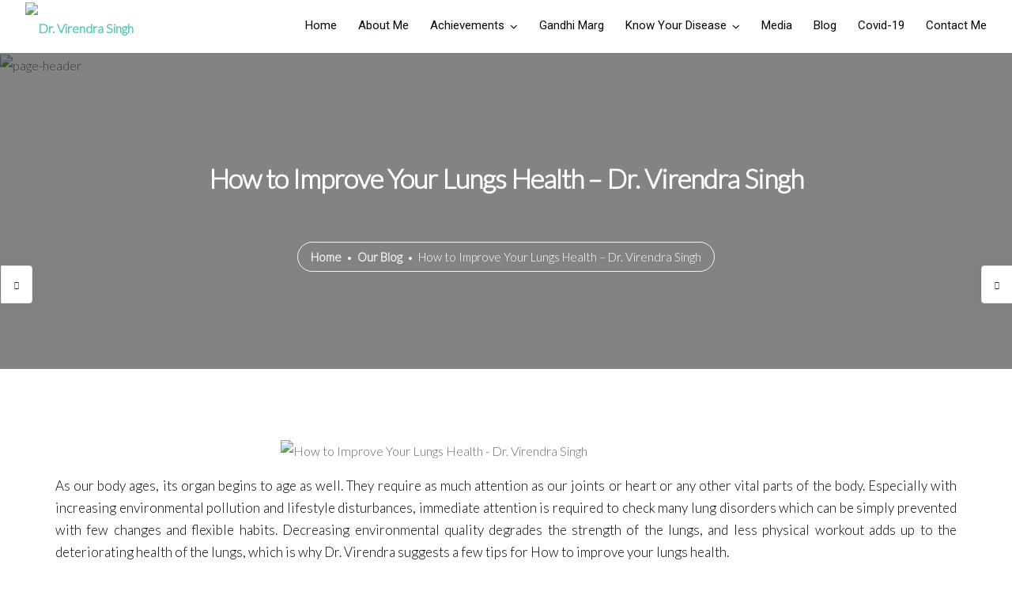

--- FILE ---
content_type: text/html; charset=UTF-8
request_url: https://drvirendrasingh.com/how-to-improve-your-lungs-health/
body_size: 23774
content:
<!doctype html>
<html lang="en-US">
<head>
	<meta charset="UTF-8">
	
	<meta name="google-site-verification" content="3DCYxnmx2fc8PVsm6dQAQ64BL8v2ukS_n3YQorWOXwo" />
	<!-- Google tag (gtag.js) -->
<script async src="https://www.googletagmanager.com/gtag/js?id=G-3Q8689VJQC"></script>
<script>
  window.dataLayer = window.dataLayer || [];
  function gtag(){dataLayer.push(arguments);}
  gtag('js', new Date());

  gtag('config', 'G-3Q8689VJQC');
</script>
	
	<meta name="viewport" content="width=device-width, initial-scale=1.0">
	<link rel="preconnect" href="https://fonts.gstatic.com">
<link href="https://fonts.googleapis.com/css2?family=Lato:wght@300&display=swap" rel="stylesheet">
	<meta name='robots' content='index, follow, max-image-preview:large, max-snippet:-1, max-video-preview:-1' />

	<!-- This site is optimized with the Yoast SEO plugin v24.3 - https://yoast.com/wordpress/plugins/seo/ -->
	<title>How to Improve Your Lungs Health - Dr. Virendra Singh</title>
	<meta name="description" content="Know How to Improve Your Lungs Health and Tips 1. Stop smoking, 2, Exercise daily, 3, Breathing exercises,  Stay away from pollutants." />
	<link rel="canonical" href="https://drvirendrasingh.com/how-to-improve-your-lungs-health/" />
	<meta property="og:locale" content="en_US" />
	<meta property="og:type" content="article" />
	<meta property="og:title" content="How to Improve Your Lungs Health - Dr. Virendra Singh" />
	<meta property="og:description" content="Know How to Improve Your Lungs Health and Tips 1. Stop smoking, 2, Exercise daily, 3, Breathing exercises,  Stay away from pollutants." />
	<meta property="og:url" content="https://drvirendrasingh.com/how-to-improve-your-lungs-health/" />
	<meta property="og:site_name" content="Dr. Virendra Singh" />
	<meta property="article:published_time" content="2022-06-01T05:24:50+00:00" />
	<meta property="article:modified_time" content="2023-03-06T09:45:38+00:00" />
	<meta property="og:image" content="https://drvirendrasingh.com/wp-content/uploads/2022/06/How-to-Improve-Your-Lungs-Health-Dr.-Virendra-Singh.jpg" />
	<meta property="og:image:width" content="896" />
	<meta property="og:image:height" content="562" />
	<meta property="og:image:type" content="image/jpeg" />
	<meta name="author" content="admin" />
	<meta name="twitter:card" content="summary_large_image" />
	<meta name="twitter:label1" content="Written by" />
	<meta name="twitter:data1" content="admin" />
	<meta name="twitter:label2" content="Est. reading time" />
	<meta name="twitter:data2" content="3 minutes" />
	<script type="application/ld+json" class="yoast-schema-graph">{"@context":"https://schema.org","@graph":[{"@type":"Article","@id":"https://drvirendrasingh.com/how-to-improve-your-lungs-health/#article","isPartOf":{"@id":"https://drvirendrasingh.com/how-to-improve-your-lungs-health/"},"author":{"name":"admin","@id":"https://drvirendrasingh.com/#/schema/person/f0281b22890b7ba3afdcab1ea4daea53"},"headline":"How to Improve Your Lungs Health &#8211; Dr. Virendra Singh","datePublished":"2022-06-01T05:24:50+00:00","dateModified":"2023-03-06T09:45:38+00:00","mainEntityOfPage":{"@id":"https://drvirendrasingh.com/how-to-improve-your-lungs-health/"},"wordCount":632,"publisher":{"@id":"https://drvirendrasingh.com/#organization"},"image":{"@id":"https://drvirendrasingh.com/how-to-improve-your-lungs-health/#primaryimage"},"thumbnailUrl":"https://drvirendrasingh.com/wp-content/uploads/2022/06/How-to-Improve-Your-Lungs-Health-Dr.-Virendra-Singh.jpg","keywords":["Asthma Expert","Best Chest Expert in Jaipur","Best cough expert in Jaipur","Healthy Lungs Vs Smokers Lungs","How smoking affects the lungs","How to improve your lungs health","Increase lungs capacity","tobacco deaddiction"],"inLanguage":"en-US"},{"@type":"WebPage","@id":"https://drvirendrasingh.com/how-to-improve-your-lungs-health/","url":"https://drvirendrasingh.com/how-to-improve-your-lungs-health/","name":"How to Improve Your Lungs Health - Dr. Virendra Singh","isPartOf":{"@id":"https://drvirendrasingh.com/#website"},"primaryImageOfPage":{"@id":"https://drvirendrasingh.com/how-to-improve-your-lungs-health/#primaryimage"},"image":{"@id":"https://drvirendrasingh.com/how-to-improve-your-lungs-health/#primaryimage"},"thumbnailUrl":"https://drvirendrasingh.com/wp-content/uploads/2022/06/How-to-Improve-Your-Lungs-Health-Dr.-Virendra-Singh.jpg","datePublished":"2022-06-01T05:24:50+00:00","dateModified":"2023-03-06T09:45:38+00:00","description":"Know How to Improve Your Lungs Health and Tips 1. Stop smoking, 2, Exercise daily, 3, Breathing exercises,  Stay away from pollutants.","breadcrumb":{"@id":"https://drvirendrasingh.com/how-to-improve-your-lungs-health/#breadcrumb"},"inLanguage":"en-US","potentialAction":[{"@type":"ReadAction","target":["https://drvirendrasingh.com/how-to-improve-your-lungs-health/"]}]},{"@type":"ImageObject","inLanguage":"en-US","@id":"https://drvirendrasingh.com/how-to-improve-your-lungs-health/#primaryimage","url":"https://drvirendrasingh.com/wp-content/uploads/2022/06/How-to-Improve-Your-Lungs-Health-Dr.-Virendra-Singh.jpg","contentUrl":"https://drvirendrasingh.com/wp-content/uploads/2022/06/How-to-Improve-Your-Lungs-Health-Dr.-Virendra-Singh.jpg","width":896,"height":562,"caption":"How to Improve Your Lungs Health - Dr. Virendra Singh"},{"@type":"BreadcrumbList","@id":"https://drvirendrasingh.com/how-to-improve-your-lungs-health/#breadcrumb","itemListElement":[{"@type":"ListItem","position":1,"name":"Home","item":"https://drvirendrasingh.com/"},{"@type":"ListItem","position":2,"name":"How to Improve Your Lungs Health &#8211; Dr. Virendra Singh"}]},{"@type":"WebSite","@id":"https://drvirendrasingh.com/#website","url":"https://drvirendrasingh.com/","name":"Dr. Virendra Singh","description":"","publisher":{"@id":"https://drvirendrasingh.com/#organization"},"potentialAction":[{"@type":"SearchAction","target":{"@type":"EntryPoint","urlTemplate":"https://drvirendrasingh.com/?s={search_term_string}"},"query-input":{"@type":"PropertyValueSpecification","valueRequired":true,"valueName":"search_term_string"}}],"inLanguage":"en-US"},{"@type":"Organization","@id":"https://drvirendrasingh.com/#organization","name":"Dr Virendra Singh","url":"https://drvirendrasingh.com/","logo":{"@type":"ImageObject","inLanguage":"en-US","@id":"https://drvirendrasingh.com/#/schema/logo/image/","url":"https://drvirendrasingh.com/wp-content/uploads/2021/03/logo.png","contentUrl":"https://drvirendrasingh.com/wp-content/uploads/2021/03/logo.png","width":200,"height":43,"caption":"Dr Virendra Singh"},"image":{"@id":"https://drvirendrasingh.com/#/schema/logo/image/"}},{"@type":"Person","@id":"https://drvirendrasingh.com/#/schema/person/f0281b22890b7ba3afdcab1ea4daea53","name":"admin","image":{"@type":"ImageObject","inLanguage":"en-US","@id":"https://drvirendrasingh.com/#/schema/person/image/","url":"https://secure.gravatar.com/avatar/f76efa608390a9e976ce43b8ad8e6e5c0836241de56214e666b2b8154210034d?s=96&d=mm&r=g","contentUrl":"https://secure.gravatar.com/avatar/f76efa608390a9e976ce43b8ad8e6e5c0836241de56214e666b2b8154210034d?s=96&d=mm&r=g","caption":"admin"},"sameAs":["http://medical.pawanoil.com"]}]}</script>
	<!-- / Yoast SEO plugin. -->


<link rel='dns-prefetch' href='//fonts.googleapis.com' />
<link rel="alternate" type="application/rss+xml" title="Dr. Virendra Singh &raquo; Feed" href="https://drvirendrasingh.com/feed/" />
<link rel="alternate" title="oEmbed (JSON)" type="application/json+oembed" href="https://drvirendrasingh.com/wp-json/oembed/1.0/embed?url=https%3A%2F%2Fdrvirendrasingh.com%2Fhow-to-improve-your-lungs-health%2F" />
<link rel="alternate" title="oEmbed (XML)" type="text/xml+oembed" href="https://drvirendrasingh.com/wp-json/oembed/1.0/embed?url=https%3A%2F%2Fdrvirendrasingh.com%2Fhow-to-improve-your-lungs-health%2F&#038;format=xml" />
<style id='wp-img-auto-sizes-contain-inline-css' type='text/css'>
img:is([sizes=auto i],[sizes^="auto," i]){contain-intrinsic-size:3000px 1500px}
/*# sourceURL=wp-img-auto-sizes-contain-inline-css */
</style>

<link rel='stylesheet' id='cnss_font_awesome_css-css' href='https://drvirendrasingh.com/wp-content/plugins/easy-social-icons/css/font-awesome/css/all.min.css?ver=5.7.2' type='text/css' media='all' />
<link rel='stylesheet' id='cnss_font_awesome_v4_shims-css' href='https://drvirendrasingh.com/wp-content/plugins/easy-social-icons/css/font-awesome/css/v4-shims.min.css?ver=5.7.2' type='text/css' media='all' />
<link rel='stylesheet' id='cnss_css-css' href='https://drvirendrasingh.com/wp-content/plugins/easy-social-icons/css/cnss.css?ver=1.0' type='text/css' media='all' />
<style id='wp-emoji-styles-inline-css' type='text/css'>

	img.wp-smiley, img.emoji {
		display: inline !important;
		border: none !important;
		box-shadow: none !important;
		height: 1em !important;
		width: 1em !important;
		margin: 0 0.07em !important;
		vertical-align: -0.1em !important;
		background: none !important;
		padding: 0 !important;
	}
/*# sourceURL=wp-emoji-styles-inline-css */
</style>
<link rel='stylesheet' id='pb_animate-css' href='https://drvirendrasingh.com/wp-content/plugins/ays-popup-box/public/css/animate.css?ver=5.1.2' type='text/css' media='all' />
<link rel='stylesheet' id='contact-form-7-css' href='https://drvirendrasingh.com/wp-content/plugins/contact-form-7/includes/css/styles.css?ver=5.6.4' type='text/css' media='all' />
<link rel='stylesheet' id='dae-download-css' href='https://drvirendrasingh.com/wp-content/plugins/download-after-email/css/download.css?ver=1767806140' type='text/css' media='all' />
<link rel='stylesheet' id='dashicons-css' href='https://drvirendrasingh.com/wp-includes/css/dashicons.min.css?ver=6.9' type='text/css' media='all' />
<link rel='stylesheet' id='dae-fa-css' href='https://drvirendrasingh.com/wp-content/plugins/download-after-email/css/all.css?ver=6.9' type='text/css' media='all' />
<link rel='stylesheet' id='email-subscribers-css' href='https://drvirendrasingh.com/wp-content/plugins/email-subscribers/lite/public/css/email-subscribers-public.css?ver=5.5.1' type='text/css' media='all' />
<link rel='stylesheet' id='foobox-free-min-css' href='https://drvirendrasingh.com/wp-content/plugins/foobox-image-lightbox/free/css/foobox.free.min.css?ver=2.7.33' type='text/css' media='all' />
<link rel='stylesheet' id='rs-plugin-settings-css' href='https://drvirendrasingh.com/wp-content/plugins/revslider/public/assets/css/rs6.css?ver=6.3.9' type='text/css' media='all' />
<style id='rs-plugin-settings-inline-css' type='text/css'>
#rs-demo-id {}
/*# sourceURL=rs-plugin-settings-inline-css */
</style>
<link rel='stylesheet' id='bg-shce-genericons-css' href='https://drvirendrasingh.com/wp-content/plugins/show-hidecollapse-expand/assets/css/genericons/genericons.css?ver=6.9' type='text/css' media='all' />
<link rel='stylesheet' id='bg-show-hide-css' href='https://drvirendrasingh.com/wp-content/plugins/show-hidecollapse-expand/assets/css/bg-show-hide.css?ver=6.9' type='text/css' media='all' />
<link rel='stylesheet' id='wpcf7-redirect-script-frontend-css' href='https://drvirendrasingh.com/wp-content/plugins/wpcf7-redirect/build/css/wpcf7-redirect-frontend.min.css?ver=6.9' type='text/css' media='all' />
<link rel='stylesheet' id='dflip-style-css' href='https://drvirendrasingh.com/wp-content/plugins/3d-flipbook-dflip-lite/assets/css/dflip.min.css?ver=2.3.57' type='text/css' media='all' />
<link rel='stylesheet' id='font-awesome-css' href='https://drvirendrasingh.com/wp-content/plugins/popup-anything-on-click/assets/css/font-awesome.min.css?ver=2.1.3' type='text/css' media='all' />
<link rel='stylesheet' id='popupaoc-public-style-css' href='https://drvirendrasingh.com/wp-content/plugins/popup-anything-on-click/assets/css/popupaoc-public.css?ver=2.1.3' type='text/css' media='all' />
<link rel='stylesheet' id='navian-google-fonts-css' href='//fonts.googleapis.com/css?family=Poppins%3A400%2C100%2C300%2C400%2C400italic%2C600%2C700%7CPoppins%3A500%2C100%2C300%2C400%2C400italic%2C600%2C700%7CPoppins%3A600%2C100%2C300%2C400%2C400italic%2C600%2C700%7CRoboto%3A400%2C100%2C300%2C400%2C400italic%2C600%2C700%7CPoppins%3A500%2C100%2C300%2C400%2C400italic%2C600%2C700%7COpen+Sans%3A400&#038;subset=latin%2Clatin-ext&#038;ver=6.9' type='text/css' media='all' />
<link rel='stylesheet' id='navian-libs-css' href='https://drvirendrasingh.com/wp-content/themes/navian/assets/css/libs.css?ver=6.9' type='text/css' media='all' />
<link rel='stylesheet' id='navian-theme-styles-css' href='https://drvirendrasingh.com/wp-content/uploads/wp-less-cache/navian-theme-styles.css?ver=1769496271' type='text/css' media='all' />
<link rel='stylesheet' id='navian-style-css' href='https://drvirendrasingh.com/wp-content/themes/navian/style.css?ver=6.9' type='text/css' media='all' />
<style id='navian-style-inline-css' type='text/css'>
@media (max-width: 990px){.nav-container nav .nav-utility {display: none!important;}}
/*# sourceURL=navian-style-inline-css */
</style>
<script type="text/javascript" src="https://drvirendrasingh.com/wp-includes/js/jquery/jquery.min.js?ver=3.7.1" id="jquery-core-js"></script>
<script type="text/javascript" src="https://drvirendrasingh.com/wp-includes/js/jquery/jquery-migrate.min.js?ver=3.4.1" id="jquery-migrate-js"></script>
<script type="text/javascript" src="https://drvirendrasingh.com/wp-content/plugins/easy-social-icons/js/cnss.js?ver=1.0" id="cnss_js-js"></script>
<script type="text/javascript" id="ays-pb-js-extra">
/* <![CDATA[ */
var pbLocalizeObj = {"ajax":"https://drvirendrasingh.com/wp-admin/admin-ajax.php","seconds":"seconds","thisWillClose":"This will close in","icons":{"close_icon":"\u003Csvg class=\"ays_pb_material_close_icon\" xmlns=\"https://www.w3.org/2000/svg\" height=\"36px\" viewBox=\"0 0 24 24\" width=\"36px\" fill=\"#000000\" alt=\"Pop-up Close\"\u003E\u003Cpath d=\"M0 0h24v24H0z\" fill=\"none\"/\u003E\u003Cpath d=\"M19 6.41L17.59 5 12 10.59 6.41 5 5 6.41 10.59 12 5 17.59 6.41 19 12 13.41 17.59 19 19 17.59 13.41 12z\"/\u003E\u003C/svg\u003E","close_circle_icon":"\u003Csvg class=\"ays_pb_material_close_circle_icon\" xmlns=\"https://www.w3.org/2000/svg\" height=\"24\" viewBox=\"0 0 24 24\" width=\"36\" alt=\"Pop-up Close\"\u003E\u003Cpath d=\"M0 0h24v24H0z\" fill=\"none\"/\u003E\u003Cpath d=\"M12 2C6.47 2 2 6.47 2 12s4.47 10 10 10 10-4.47 10-10S17.53 2 12 2zm5 13.59L15.59 17 12 13.41 8.41 17 7 15.59 10.59 12 7 8.41 8.41 7 12 10.59 15.59 7 17 8.41 13.41 12 17 15.59z\"/\u003E\u003C/svg\u003E","volume_up_icon":"\u003Csvg class=\"ays_pb_fa_volume\" xmlns=\"https://www.w3.org/2000/svg\" height=\"24\" viewBox=\"0 0 24 24\" width=\"36\"\u003E\u003Cpath d=\"M0 0h24v24H0z\" fill=\"none\"/\u003E\u003Cpath d=\"M3 9v6h4l5 5V4L7 9H3zm13.5 3c0-1.77-1.02-3.29-2.5-4.03v8.05c1.48-.73 2.5-2.25 2.5-4.02zM14 3.23v2.06c2.89.86 5 3.54 5 6.71s-2.11 5.85-5 6.71v2.06c4.01-.91 7-4.49 7-8.77s-2.99-7.86-7-8.77z\"/\u003E\u003C/svg\u003E","volume_mute_icon":"\u003Csvg xmlns=\"https://www.w3.org/2000/svg\" height=\"24\" viewBox=\"0 0 24 24\" width=\"24\"\u003E\u003Cpath d=\"M0 0h24v24H0z\" fill=\"none\"/\u003E\u003Cpath d=\"M7 9v6h4l5 5V4l-5 5H7z\"/\u003E\u003C/svg\u003E"}};
//# sourceURL=ays-pb-js-extra
/* ]]> */
</script>
<script type="text/javascript" src="https://drvirendrasingh.com/wp-content/plugins/ays-popup-box/public/js/ays-pb-public.js?ver=5.1.2" id="ays-pb-js"></script>
<script type="text/javascript" src="https://drvirendrasingh.com/wp-content/plugins/revslider/public/assets/js/rbtools.min.js?ver=6.3.9" id="tp-tools-js"></script>
<script type="text/javascript" src="https://drvirendrasingh.com/wp-content/plugins/revslider/public/assets/js/rs6.min.js?ver=6.3.9" id="revmin-js"></script>
<script type="text/javascript" id="foobox-free-min-js-before">
/* <![CDATA[ */
/* Run FooBox FREE (v2.7.33) */
var FOOBOX = window.FOOBOX = {
	ready: true,
	disableOthers: false,
	o: {wordpress: { enabled: true }, captions: { dataTitle: ["captionTitle","title"], dataDesc: ["captionDesc","description"] }, rel: '', excludes:'.fbx-link,.nofoobox,.nolightbox,a[href*="pinterest.com/pin/create/button/"]', affiliate : { enabled: false }, error: "Could not load the item"},
	selectors: [
		".foogallery-container.foogallery-lightbox-foobox", ".foogallery-container.foogallery-lightbox-foobox-free", ".gallery", ".wp-block-gallery", ".wp-caption", ".wp-block-image", "a:has(img[class*=wp-image-])", ".foobox"
	],
	pre: function( $ ){
		// Custom JavaScript (Pre)
		
	},
	post: function( $ ){
		// Custom JavaScript (Post)
		
		// Custom Captions Code
		
	},
	custom: function( $ ){
		// Custom Extra JS
		
	}
};
//# sourceURL=foobox-free-min-js-before
/* ]]> */
</script>
<script type="text/javascript" src="https://drvirendrasingh.com/wp-content/plugins/foobox-image-lightbox/free/js/foobox.free.min.js?ver=2.7.33" id="foobox-free-min-js"></script>
<link rel="https://api.w.org/" href="https://drvirendrasingh.com/wp-json/" /><link rel="alternate" title="JSON" type="application/json" href="https://drvirendrasingh.com/wp-json/wp/v2/posts/9645" /><link rel="EditURI" type="application/rsd+xml" title="RSD" href="https://drvirendrasingh.com/xmlrpc.php?rsd" />
<meta name="generator" content="WordPress 6.9" />
<link rel='shortlink' href='https://drvirendrasingh.com/?p=9645' />
<style type="text/css">
		ul.cnss-social-icon li.cn-fa-icon a:hover{opacity: 0.7!important;color:#ffffff!important;}
		</style>		<script>
			document.documentElement.className = document.documentElement.className.replace( 'no-js', 'js' );
		</script>
				<style>
			.no-js img.lazyload { display: none; }
			figure.wp-block-image img.lazyloading { min-width: 150px; }
							.lazyload, .lazyloading { opacity: 0; }
				.lazyloaded {
					opacity: 1;
					transition: opacity 400ms;
					transition-delay: 0ms;
				}
					</style>
		<meta name="generator" content="Powered by WPBakery Page Builder - drag and drop page builder for WordPress."/>
<meta name="generator" content="Powered by Slider Revolution 6.3.9 - responsive, Mobile-Friendly Slider Plugin for WordPress with comfortable drag and drop interface." />
<link rel="icon" href="https://drvirendrasingh.com/wp-content/uploads/2021/06/dr-icon-60x60.png" sizes="32x32" />
<link rel="icon" href="https://drvirendrasingh.com/wp-content/uploads/2021/06/dr-icon.png" sizes="192x192" />
<link rel="apple-touch-icon" href="https://drvirendrasingh.com/wp-content/uploads/2021/06/dr-icon.png" />
<meta name="msapplication-TileImage" content="https://drvirendrasingh.com/wp-content/uploads/2021/06/dr-icon.png" />
<script type="text/javascript">function setREVStartSize(e){
			//window.requestAnimationFrame(function() {				 
				window.RSIW = window.RSIW===undefined ? window.innerWidth : window.RSIW;	
				window.RSIH = window.RSIH===undefined ? window.innerHeight : window.RSIH;	
				try {								
					var pw = document.getElementById(e.c).parentNode.offsetWidth,
						newh;
					pw = pw===0 || isNaN(pw) ? window.RSIW : pw;
					e.tabw = e.tabw===undefined ? 0 : parseInt(e.tabw);
					e.thumbw = e.thumbw===undefined ? 0 : parseInt(e.thumbw);
					e.tabh = e.tabh===undefined ? 0 : parseInt(e.tabh);
					e.thumbh = e.thumbh===undefined ? 0 : parseInt(e.thumbh);
					e.tabhide = e.tabhide===undefined ? 0 : parseInt(e.tabhide);
					e.thumbhide = e.thumbhide===undefined ? 0 : parseInt(e.thumbhide);
					e.mh = e.mh===undefined || e.mh=="" || e.mh==="auto" ? 0 : parseInt(e.mh,0);		
					if(e.layout==="fullscreen" || e.l==="fullscreen") 						
						newh = Math.max(e.mh,window.RSIH);					
					else{					
						e.gw = Array.isArray(e.gw) ? e.gw : [e.gw];
						for (var i in e.rl) if (e.gw[i]===undefined || e.gw[i]===0) e.gw[i] = e.gw[i-1];					
						e.gh = e.el===undefined || e.el==="" || (Array.isArray(e.el) && e.el.length==0)? e.gh : e.el;
						e.gh = Array.isArray(e.gh) ? e.gh : [e.gh];
						for (var i in e.rl) if (e.gh[i]===undefined || e.gh[i]===0) e.gh[i] = e.gh[i-1];
											
						var nl = new Array(e.rl.length),
							ix = 0,						
							sl;					
						e.tabw = e.tabhide>=pw ? 0 : e.tabw;
						e.thumbw = e.thumbhide>=pw ? 0 : e.thumbw;
						e.tabh = e.tabhide>=pw ? 0 : e.tabh;
						e.thumbh = e.thumbhide>=pw ? 0 : e.thumbh;					
						for (var i in e.rl) nl[i] = e.rl[i]<window.RSIW ? 0 : e.rl[i];
						sl = nl[0];									
						for (var i in nl) if (sl>nl[i] && nl[i]>0) { sl = nl[i]; ix=i;}															
						var m = pw>(e.gw[ix]+e.tabw+e.thumbw) ? 1 : (pw-(e.tabw+e.thumbw)) / (e.gw[ix]);					
						newh =  (e.gh[ix] * m) + (e.tabh + e.thumbh);
					}				
					if(window.rs_init_css===undefined) window.rs_init_css = document.head.appendChild(document.createElement("style"));					
					document.getElementById(e.c).height = newh+"px";
					window.rs_init_css.innerHTML += "#"+e.c+"_wrapper { height: "+newh+"px }";				
				} catch(e){
					console.log("Failure at Presize of Slider:" + e)
				}					   
			//});
		  };</script>
		<style type="text/css" id="wp-custom-css">
			a, a:focus {
    color: #49c5b6;
    cursor: pointer;
    font-weight: 600;
    outline: 0;
    -webkit-transition: all 200ms cubic-bezier(0.785,0.135,0.15,0.86);
    -moz-transition: all 200ms cubic-bezier(0.785,0.135,0.15,0.86);
    -o-transition: all 200ms cubic-bezier(0.785,0.135,0.15,0.86);
    transition: all 200ms cubic-bezier(0.785,0.135,0.15,0.86);
}
@media (max-width: 768px){
.vc_column_container {
    padding-left: 10px !important;
    padding-right: 10px !important;
}
}
h1, h2, h3, h4, h5, h6, .h1, .h2, .h3, .h4, .h5, .h6, .heading-font {
    -webkit-font-smoothing: antialiased;
    font-family: "Lato",Sans-serif!important;
    text-rendering: optimizeLegibility;
    color: black !important;
}
.post-content h1, .post-content h2, .post-content h3, .post-content h4, .post-content h5, .post-content h6 {
    font-weight: 600;
    line-height: 1.2;
    margin: 0 0 0.75em;
    padding: 1.5em 0 0;
    color: black;
}
.mb40 {
    margin-bottom: 15px;
}
.background-content img {
    display: initial !important;
}
.page-title-center .heading-title {
    font-size: 34px;
    color: white !important;
}
.footer-widget.bg-graydark .widget .title, .footer-widget.bg-graydark .widgettitle {
    color: #fff !important;
}
.pp {
    display: initial !important;
}
.logo-dark {
    display: none;
}
.heading-title {
    color: white !important;
}
.page-title-large-center.image-bg, .page-title-large.image-bg {
    height: 492px;
}
.wp-post-image {
    display: block;
    margin-left: auto;
    margin-right: auto;
    width: 50%;
}
@media (max-width: 768px){
.background-content img {
    display: initial!important;
    height: 284px;
}
}
@media (max-width: 768px){
.page-title-large-center.image-bg, .page-title-large.image-bg {
    height: 284px;
}
}
@media (max-width: 768px){
.page-title-center.image-bg, .page-title-basic.image-bg {
    height: 284px;
}
}
@media (max-width: 768px){
.wp-post-image {
    display: block;
    margin-left: auto;
    margin-right: auto;
    width: 90%;
}
}
.cusvid {
    width: 50% !important;
    height: 367px;
}
@media (max-width: 768px){
.mcusvid
{
	width: 100% !important;
	height: 367px;
}
}		</style>
		<noscript><style> .wpb_animate_when_almost_visible { opacity: 1; }</style></noscript><!-- JSON-LD markup generated by Google Structured Data Markup Helper. -->
<script type="application/ld+json">
{
  "@context": "http://schema.org",
  "@type": "Article",
  "name": "How to Improve Your Lungs Health",
  "author": {
    "@type": "Person",
    "name": "Dr. Virendra Singh"
  },
  "datePublished": "2022-06-01",
  "image": "https://drvirendrasingh.com/wp-content/uploads/2022/06/How-to-Improve-Your-Lungs-Health-Dr.-Virendra-Singh.jpg",
  "articleSection": "Blog",
  "articleBody": "Smoking has life-threatening effects on the lung health, not just for a person who is smoking, but also for the person who is inhaling.",
  "url": "https://drvirendrasingh.com/how-to-improve-your-lungs-health/"
}
</script>	
	
<style id='global-styles-inline-css' type='text/css'>
:root{--wp--preset--aspect-ratio--square: 1;--wp--preset--aspect-ratio--4-3: 4/3;--wp--preset--aspect-ratio--3-4: 3/4;--wp--preset--aspect-ratio--3-2: 3/2;--wp--preset--aspect-ratio--2-3: 2/3;--wp--preset--aspect-ratio--16-9: 16/9;--wp--preset--aspect-ratio--9-16: 9/16;--wp--preset--color--black: #000000;--wp--preset--color--cyan-bluish-gray: #abb8c3;--wp--preset--color--white: #ffffff;--wp--preset--color--pale-pink: #f78da7;--wp--preset--color--vivid-red: #cf2e2e;--wp--preset--color--luminous-vivid-orange: #ff6900;--wp--preset--color--luminous-vivid-amber: #fcb900;--wp--preset--color--light-green-cyan: #7bdcb5;--wp--preset--color--vivid-green-cyan: #00d084;--wp--preset--color--pale-cyan-blue: #8ed1fc;--wp--preset--color--vivid-cyan-blue: #0693e3;--wp--preset--color--vivid-purple: #9b51e0;--wp--preset--color--primary-color: #49c5b6;--wp--preset--color--dark-color: #222;--wp--preset--gradient--vivid-cyan-blue-to-vivid-purple: linear-gradient(135deg,rgb(6,147,227) 0%,rgb(155,81,224) 100%);--wp--preset--gradient--light-green-cyan-to-vivid-green-cyan: linear-gradient(135deg,rgb(122,220,180) 0%,rgb(0,208,130) 100%);--wp--preset--gradient--luminous-vivid-amber-to-luminous-vivid-orange: linear-gradient(135deg,rgb(252,185,0) 0%,rgb(255,105,0) 100%);--wp--preset--gradient--luminous-vivid-orange-to-vivid-red: linear-gradient(135deg,rgb(255,105,0) 0%,rgb(207,46,46) 100%);--wp--preset--gradient--very-light-gray-to-cyan-bluish-gray: linear-gradient(135deg,rgb(238,238,238) 0%,rgb(169,184,195) 100%);--wp--preset--gradient--cool-to-warm-spectrum: linear-gradient(135deg,rgb(74,234,220) 0%,rgb(151,120,209) 20%,rgb(207,42,186) 40%,rgb(238,44,130) 60%,rgb(251,105,98) 80%,rgb(254,248,76) 100%);--wp--preset--gradient--blush-light-purple: linear-gradient(135deg,rgb(255,206,236) 0%,rgb(152,150,240) 100%);--wp--preset--gradient--blush-bordeaux: linear-gradient(135deg,rgb(254,205,165) 0%,rgb(254,45,45) 50%,rgb(107,0,62) 100%);--wp--preset--gradient--luminous-dusk: linear-gradient(135deg,rgb(255,203,112) 0%,rgb(199,81,192) 50%,rgb(65,88,208) 100%);--wp--preset--gradient--pale-ocean: linear-gradient(135deg,rgb(255,245,203) 0%,rgb(182,227,212) 50%,rgb(51,167,181) 100%);--wp--preset--gradient--electric-grass: linear-gradient(135deg,rgb(202,248,128) 0%,rgb(113,206,126) 100%);--wp--preset--gradient--midnight: linear-gradient(135deg,rgb(2,3,129) 0%,rgb(40,116,252) 100%);--wp--preset--font-size--small: 13px;--wp--preset--font-size--medium: 20px;--wp--preset--font-size--large: 36px;--wp--preset--font-size--x-large: 42px;--wp--preset--spacing--20: 0.44rem;--wp--preset--spacing--30: 0.67rem;--wp--preset--spacing--40: 1rem;--wp--preset--spacing--50: 1.5rem;--wp--preset--spacing--60: 2.25rem;--wp--preset--spacing--70: 3.38rem;--wp--preset--spacing--80: 5.06rem;--wp--preset--shadow--natural: 6px 6px 9px rgba(0, 0, 0, 0.2);--wp--preset--shadow--deep: 12px 12px 50px rgba(0, 0, 0, 0.4);--wp--preset--shadow--sharp: 6px 6px 0px rgba(0, 0, 0, 0.2);--wp--preset--shadow--outlined: 6px 6px 0px -3px rgb(255, 255, 255), 6px 6px rgb(0, 0, 0);--wp--preset--shadow--crisp: 6px 6px 0px rgb(0, 0, 0);}:where(.is-layout-flex){gap: 0.5em;}:where(.is-layout-grid){gap: 0.5em;}body .is-layout-flex{display: flex;}.is-layout-flex{flex-wrap: wrap;align-items: center;}.is-layout-flex > :is(*, div){margin: 0;}body .is-layout-grid{display: grid;}.is-layout-grid > :is(*, div){margin: 0;}:where(.wp-block-columns.is-layout-flex){gap: 2em;}:where(.wp-block-columns.is-layout-grid){gap: 2em;}:where(.wp-block-post-template.is-layout-flex){gap: 1.25em;}:where(.wp-block-post-template.is-layout-grid){gap: 1.25em;}.has-black-color{color: var(--wp--preset--color--black) !important;}.has-cyan-bluish-gray-color{color: var(--wp--preset--color--cyan-bluish-gray) !important;}.has-white-color{color: var(--wp--preset--color--white) !important;}.has-pale-pink-color{color: var(--wp--preset--color--pale-pink) !important;}.has-vivid-red-color{color: var(--wp--preset--color--vivid-red) !important;}.has-luminous-vivid-orange-color{color: var(--wp--preset--color--luminous-vivid-orange) !important;}.has-luminous-vivid-amber-color{color: var(--wp--preset--color--luminous-vivid-amber) !important;}.has-light-green-cyan-color{color: var(--wp--preset--color--light-green-cyan) !important;}.has-vivid-green-cyan-color{color: var(--wp--preset--color--vivid-green-cyan) !important;}.has-pale-cyan-blue-color{color: var(--wp--preset--color--pale-cyan-blue) !important;}.has-vivid-cyan-blue-color{color: var(--wp--preset--color--vivid-cyan-blue) !important;}.has-vivid-purple-color{color: var(--wp--preset--color--vivid-purple) !important;}.has-black-background-color{background-color: var(--wp--preset--color--black) !important;}.has-cyan-bluish-gray-background-color{background-color: var(--wp--preset--color--cyan-bluish-gray) !important;}.has-white-background-color{background-color: var(--wp--preset--color--white) !important;}.has-pale-pink-background-color{background-color: var(--wp--preset--color--pale-pink) !important;}.has-vivid-red-background-color{background-color: var(--wp--preset--color--vivid-red) !important;}.has-luminous-vivid-orange-background-color{background-color: var(--wp--preset--color--luminous-vivid-orange) !important;}.has-luminous-vivid-amber-background-color{background-color: var(--wp--preset--color--luminous-vivid-amber) !important;}.has-light-green-cyan-background-color{background-color: var(--wp--preset--color--light-green-cyan) !important;}.has-vivid-green-cyan-background-color{background-color: var(--wp--preset--color--vivid-green-cyan) !important;}.has-pale-cyan-blue-background-color{background-color: var(--wp--preset--color--pale-cyan-blue) !important;}.has-vivid-cyan-blue-background-color{background-color: var(--wp--preset--color--vivid-cyan-blue) !important;}.has-vivid-purple-background-color{background-color: var(--wp--preset--color--vivid-purple) !important;}.has-black-border-color{border-color: var(--wp--preset--color--black) !important;}.has-cyan-bluish-gray-border-color{border-color: var(--wp--preset--color--cyan-bluish-gray) !important;}.has-white-border-color{border-color: var(--wp--preset--color--white) !important;}.has-pale-pink-border-color{border-color: var(--wp--preset--color--pale-pink) !important;}.has-vivid-red-border-color{border-color: var(--wp--preset--color--vivid-red) !important;}.has-luminous-vivid-orange-border-color{border-color: var(--wp--preset--color--luminous-vivid-orange) !important;}.has-luminous-vivid-amber-border-color{border-color: var(--wp--preset--color--luminous-vivid-amber) !important;}.has-light-green-cyan-border-color{border-color: var(--wp--preset--color--light-green-cyan) !important;}.has-vivid-green-cyan-border-color{border-color: var(--wp--preset--color--vivid-green-cyan) !important;}.has-pale-cyan-blue-border-color{border-color: var(--wp--preset--color--pale-cyan-blue) !important;}.has-vivid-cyan-blue-border-color{border-color: var(--wp--preset--color--vivid-cyan-blue) !important;}.has-vivid-purple-border-color{border-color: var(--wp--preset--color--vivid-purple) !important;}.has-vivid-cyan-blue-to-vivid-purple-gradient-background{background: var(--wp--preset--gradient--vivid-cyan-blue-to-vivid-purple) !important;}.has-light-green-cyan-to-vivid-green-cyan-gradient-background{background: var(--wp--preset--gradient--light-green-cyan-to-vivid-green-cyan) !important;}.has-luminous-vivid-amber-to-luminous-vivid-orange-gradient-background{background: var(--wp--preset--gradient--luminous-vivid-amber-to-luminous-vivid-orange) !important;}.has-luminous-vivid-orange-to-vivid-red-gradient-background{background: var(--wp--preset--gradient--luminous-vivid-orange-to-vivid-red) !important;}.has-very-light-gray-to-cyan-bluish-gray-gradient-background{background: var(--wp--preset--gradient--very-light-gray-to-cyan-bluish-gray) !important;}.has-cool-to-warm-spectrum-gradient-background{background: var(--wp--preset--gradient--cool-to-warm-spectrum) !important;}.has-blush-light-purple-gradient-background{background: var(--wp--preset--gradient--blush-light-purple) !important;}.has-blush-bordeaux-gradient-background{background: var(--wp--preset--gradient--blush-bordeaux) !important;}.has-luminous-dusk-gradient-background{background: var(--wp--preset--gradient--luminous-dusk) !important;}.has-pale-ocean-gradient-background{background: var(--wp--preset--gradient--pale-ocean) !important;}.has-electric-grass-gradient-background{background: var(--wp--preset--gradient--electric-grass) !important;}.has-midnight-gradient-background{background: var(--wp--preset--gradient--midnight) !important;}.has-small-font-size{font-size: var(--wp--preset--font-size--small) !important;}.has-medium-font-size{font-size: var(--wp--preset--font-size--medium) !important;}.has-large-font-size{font-size: var(--wp--preset--font-size--large) !important;}.has-x-large-font-size{font-size: var(--wp--preset--font-size--x-large) !important;}
/*# sourceURL=global-styles-inline-css */
</style>
<link rel='stylesheet' id='ays-pb-min-css' href='https://drvirendrasingh.com/wp-content/plugins/ays-popup-box/public/css/ays-pb-public-min.css?ver=5.1.2' type='text/css' media='all' />
</head>
<body class="wp-singular post-template-default single single-post postid-9645 single-format-standard wp-theme-navian normal-layout normal-container menu-effect-line  wpb-js-composer js-comp-ver-6.5.0 vc_responsive">
			<div class="nav-container full-menu hide-header-text">
    <nav>
        <div class="nav-bar ">
    <div class="module left">
        <a class="header-logo" href="https://drvirendrasingh.com/">
                        <img  alt="Dr. Virendra Singh"  data-srcset="//drvirendrasingh.com/wp-content/uploads/2021/03/logo.png 1x, https://drvirendrasingh.com/wp-content/uploads/2021/03/logo.png 2x" data-src="//drvirendrasingh.com/wp-content/uploads/2021/03/logo.png" class="logo logo-light lazyload" src="[data-uri]" /><noscript><img class="logo logo-light" alt="Dr. Virendra Singh" src="//drvirendrasingh.com/wp-content/uploads/2021/03/logo.png" srcset="//drvirendrasingh.com/wp-content/uploads/2021/03/logo.png 1x, https://drvirendrasingh.com/wp-content/uploads/2021/03/logo.png 2x" /></noscript>
            <img  alt="Dr. Virendra Singh"  data-srcset="//drvirendrasingh.com/wp-content/uploads/2021/03/logo.png 1x, https://drvirendrasingh.com/wp-content/uploads/2021/03/logo.png 2x" data-src="//drvirendrasingh.com/wp-content/uploads/2021/03/logo.png" class="logo logo-dark lazyload" src="[data-uri]" /><noscript><img class="logo logo-dark" alt="Dr. Virendra Singh" src="//drvirendrasingh.com/wp-content/uploads/2021/03/logo.png" srcset="//drvirendrasingh.com/wp-content/uploads/2021/03/logo.png 1x, https://drvirendrasingh.com/wp-content/uploads/2021/03/logo.png 2x" /></noscript>
                    </a>
    </div>
    <div class="module widget-wrap mobile-toggle right visible-sm visible-xs">
        <i class="ti-menu"></i>
    </div>
    <div class="module-group right pp">
        <div class="module">
            <ul id="menu-home-top" class="menu"><li id="menu-item-9059"  class="menu-item menu-item-type-post_type menu-item-object-page menu-item-home menu-item-9059"><a href="https://drvirendrasingh.com/">Home</a><li id="menu-item-10117"  class="menu-item menu-item-type-post_type menu-item-object-page menu-item-10117"><a href="https://drvirendrasingh.com/about-us/">About Me</a><li id="menu-item-8644"  class="menu-item menu-item-type-custom menu-item-object-custom menu-item-has-children menu-item-8644 has-dropdown"><a href="#">Achievements</a>
<ul role="menu" class=" subnav">
	<li id="menu-item-8863"  class="menu-item menu-item-type-post_type menu-item-object-page menu-item-8863"><a href="https://drvirendrasingh.com/awards/">Awards</a>	<li id="menu-item-9120"  class="menu-item menu-item-type-post_type menu-item-object-page menu-item-9120"><a href="https://drvirendrasingh.com/publications/">Publications</a>	<li id="menu-item-8865"  class="menu-item menu-item-type-post_type menu-item-object-page menu-item-8865"><a href="https://drvirendrasingh.com/discoveries/">Discoveries</a></ul>
<li id="menu-item-9573"  class="menu-item menu-item-type-post_type menu-item-object-page menu-item-9573"><a href="https://drvirendrasingh.com/gandhi-marg/">Gandhi Marg</a><li id="menu-item-8676"  class="menu-item menu-item-type-custom menu-item-object-custom menu-item-has-children menu-item-8676 has-dropdown"><a href="#">Know Your Disease</a>
<ul role="menu" class=" subnav">
	<li id="menu-item-8862"  class="menu-item menu-item-type-post_type menu-item-object-page menu-item-8862"><a href="https://drvirendrasingh.com/asthma/">Asthma</a>	<li id="menu-item-8864"  class="menu-item menu-item-type-post_type menu-item-object-page menu-item-8864"><a href="https://drvirendrasingh.com/copd/">COPD/Emphysema</a>	<li id="menu-item-8866"  class="menu-item menu-item-type-post_type menu-item-object-page menu-item-8866"><a href="https://drvirendrasingh.com/ild/">ILD</a>	<li id="menu-item-8869"  class="menu-item menu-item-type-post_type menu-item-object-page menu-item-8869"><a href="https://drvirendrasingh.com/sarcoidosis/">Sarcoidosis</a>	<li id="menu-item-8870"  class="menu-item menu-item-type-post_type menu-item-object-page menu-item-8870"><a href="https://drvirendrasingh.com/tuberculosis/">Tuberculosis</a>	<li id="menu-item-8867"  class="menu-item menu-item-type-post_type menu-item-object-page menu-item-8867"><a href="https://drvirendrasingh.com/multi-drug-resistant-tuberclosis/">Multi-Drug Resistant Tuberclosis</a>	<li id="menu-item-8868"  class="menu-item menu-item-type-post_type menu-item-object-page menu-item-8868"><a href="https://drvirendrasingh.com/obstructive-sleep-apnea-syndrome/">Obstructive Sleep Apnea Syndrome</a></ul>
<li id="menu-item-9178"  class="menu-item menu-item-type-post_type menu-item-object-page menu-item-9178"><a href="https://drvirendrasingh.com/media/">Media</a><li id="menu-item-9380"  class="menu-item menu-item-type-post_type menu-item-object-page menu-item-9380"><a href="https://drvirendrasingh.com/blog/">Blog</a><li id="menu-item-9085"  class="menu-item menu-item-type-post_type menu-item-object-page menu-item-9085"><a href="https://drvirendrasingh.com/covid-19/">Covid-19</a><li id="menu-item-8761"  class="menu-item menu-item-type-post_type menu-item-object-page menu-item-8761"><a href="https://drvirendrasingh.com/contact-us/">Contact Me</a></ul>        </div>
		    </div>
</div>    </nav>
</div>	<div class="main-container"><section class="page-title page-title-center image-bg overlay"><div class="background-content"><img  alt="page-header" data-src="https://drvirendrasingh.com/wp-content/uploads/2021/06/become-ghandi.jpg" class="background-image lazyload" src="[data-uri]" /><noscript><img class="background-image" alt="page-header" src="https://drvirendrasingh.com/wp-content/uploads/2021/06/become-ghandi.jpg" /></noscript><div style="" class="background-overlay"></div></div>
							<div class="container"><div class="row"><div class="col-lg-10 col-sm-12 col-lg-offset-1 text-center">
								
					        	<h1 class="heading-title">How to Improve Your Lungs Health &#8211; Dr. Virendra Singh</h1>
					        	<p class="lead mb0"></p>
					        	<ol class="breadcrumb breadcrumb-style"><li><a href="https://drvirendrasingh.com/" class="home-link" rel="home">Home</a></li><li><a href="https://drvirendrasingh.com/how-to-improve-your-lungs-health/">Our Blog</a></li><li class="active">How to Improve Your Lungs Health &#8211; Dr. Virendra Singh</li></ol>
							</div></div></div></section><section id="post-9645" class="p0 post-9645 post type-post status-publish format-standard has-post-thumbnail hentry category-uncategorized tag-asthma-expert tag-best-chest-expert-in-jaipur tag-best-cough-expert-in-jaipur tag-healthy-lungs-vs-smokers-lungs tag-how-smoking-affects-the-lungs tag-how-to-improve-your-lungs-health tag-increase-lungs-capacity tag-tobacco-deaddiction">
    <div class="page-nav mobile-hide">
			<a class="nav-prev" href="https://drvirendrasingh.com/what-causes-interstitial-lung-disease/">
			<div class="nav-control"><i class="ti-angle-left"></i></div>
			<div class="nav-title">
				<div class="nav-name">What causes interstitial lung disease | ILD Treatment | Dr. Virendra Singh</div>
				<div class="subtitle">May 27, 2022</div>
			</div>
		</a>
				<a class="nav-next" href="https://drvirendrasingh.com/nose-allergy-symptoms-and-treatment-dr-virendra-singh/">
			<div class="nav-control"><i class="ti-angle-right"></i></div>
			<div class="nav-title">
				<div class="nav-name">Nose Allergy : Symptoms and Treatment | Dr. Virendra Singh</div>
				<div class="subtitle">Jun 13, 2022</div>
			</div>
		</a>
	</div><div class="container">
    <div class="row">
		<div id="main-content" class="col-sm-12">
		    <div class="post-wrap mb0 overflow-visible">
    <div class="inner-wrap">
        <div class="post-content">
            <img width="896" height="562"   alt="How to Improve Your Lungs Health - Dr. Virendra Singh" decoding="async" fetchpriority="high" data-srcset="https://drvirendrasingh.com/wp-content/uploads/2022/06/How-to-Improve-Your-Lungs-Health-Dr.-Virendra-Singh.jpg 896w, https://drvirendrasingh.com/wp-content/uploads/2022/06/How-to-Improve-Your-Lungs-Health-Dr.-Virendra-Singh-300x188.jpg 300w, https://drvirendrasingh.com/wp-content/uploads/2022/06/How-to-Improve-Your-Lungs-Health-Dr.-Virendra-Singh-768x482.jpg 768w, https://drvirendrasingh.com/wp-content/uploads/2022/06/How-to-Improve-Your-Lungs-Health-Dr.-Virendra-Singh-600x376.jpg 600w"  data-src="https://drvirendrasingh.com/wp-content/uploads/2022/06/How-to-Improve-Your-Lungs-Health-Dr.-Virendra-Singh.jpg" data-sizes="(max-width: 896px) 100vw, 896px" class="mb16 wp-post-image lazyload" src="[data-uri]" /><noscript><img width="896" height="562" src="https://drvirendrasingh.com/wp-content/uploads/2022/06/How-to-Improve-Your-Lungs-Health-Dr.-Virendra-Singh.jpg" class="mb16 wp-post-image" alt="How to Improve Your Lungs Health - Dr. Virendra Singh" decoding="async" fetchpriority="high" srcset="https://drvirendrasingh.com/wp-content/uploads/2022/06/How-to-Improve-Your-Lungs-Health-Dr.-Virendra-Singh.jpg 896w, https://drvirendrasingh.com/wp-content/uploads/2022/06/How-to-Improve-Your-Lungs-Health-Dr.-Virendra-Singh-300x188.jpg 300w, https://drvirendrasingh.com/wp-content/uploads/2022/06/How-to-Improve-Your-Lungs-Health-Dr.-Virendra-Singh-768x482.jpg 768w, https://drvirendrasingh.com/wp-content/uploads/2022/06/How-to-Improve-Your-Lungs-Health-Dr.-Virendra-Singh-600x376.jpg 600w" sizes="(max-width: 896px) 100vw, 896px" /></noscript><p style="text-align: justify;"><span data-preserver-spaces="true">As our body ages, its organ begins to age as well. They require as much attention as our joints or heart or any other vital parts of the body. Especially with increasing environmental pollution and lifestyle disturbances, immediate attention is required to check many lung disorders which can be simply prevented with few changes and flexible habits. Decreasing environmental quality degrades the strength of the lungs, and less physical workout adds up to the deteriorating health of the lungs, which is why Dr. Virendra suggests a few tips for How to improve your lungs health.</span></p>
<h2><strong><span data-preserver-spaces="true">How to improve your lungs health? Increase lungs capacity: Dr. Virendra Singh<a style="color: #0f3647; text-align: justify;" href="https://drvirendrasingh.com/how-smoking-affects-the-lungs-healthy-lungs-vs-smokers-lungs/"><img decoding="async"  style="margin-top: 0.857143rem; margin-bottom: 0.857143rem; margin-left: 1.71429rem;"  alt="Improve Your Lungs Health" width="300" height="231" data-srcset="https://drvirendrasingh.com/wp-content/uploads/2022/06/Improve-Your-Lungs-Health-300x231.jpg 300w, https://drvirendrasingh.com/wp-content/uploads/2022/06/Improve-Your-Lungs-Health.jpg 398w"  data-src="https://drvirendrasingh.com/wp-content/uploads/2022/06/Improve-Your-Lungs-Health-300x231.jpg" data-sizes="(max-width: 300px) 100vw, 300px" class="size-medium wp-image-9912 alignright lazyload" src="[data-uri]" /><noscript><img decoding="async" class="size-medium wp-image-9912 alignright" style="margin-top: 0.857143rem; margin-bottom: 0.857143rem; margin-left: 1.71429rem;" src="https://drvirendrasingh.com/wp-content/uploads/2022/06/Improve-Your-Lungs-Health-300x231.jpg" alt="Improve Your Lungs Health" width="300" height="231" srcset="https://drvirendrasingh.com/wp-content/uploads/2022/06/Improve-Your-Lungs-Health-300x231.jpg 300w, https://drvirendrasingh.com/wp-content/uploads/2022/06/Improve-Your-Lungs-Health.jpg 398w" sizes="(max-width: 300px) 100vw, 300px" /></noscript></a></span></strong></h2>
<p style="text-align: justify;"><span data-preserver-spaces="true"><a href="https://drvirendrasingh.com/">Dr. Virendra Singh</a> is a leading asthma specialist in our country and is an expert in respiratory abnormalities. He is a pioneer in the field of respiratory diseases and is working in the field for about 40 years. He had been instrumental in establishing prestigious institutions Asthma Bhawan working in the field of <a href="https://drvirendrasingh.com/how-smoking-affects-the-lungs-healthy-lungs-vs-smokers-lungs/">asthma research &amp; tobacco deaddiction.</a></span></p>
<p style="text-align: justify;"><strong><span data-preserver-spaces="true">Following are the tips How to Improve Your Lungs Health as suggested by Dr Virendra.</span></strong></p>
<h4><strong><span data-preserver-spaces="true">Stop smoking: </span></strong></h4>
<p style="text-align: justify;"><span data-preserver-spaces="true">Smoking has life-threatening effects on the lung health, not just for a person who is smoking, but also for the person who is inhaling. Smoking increases the inflammation in the airways of the respiratory tract, excessive mucus secretion and inflamed tissues make it difficult to breathe. Narrowing of airways is the cause of short breath in this case. Quitting smoking always starts to improve lung health within a few months, although it takes several attempts and a strong will to leave this form of addiction. Dr. Virendra is currently working in the field of tobacco deaddiction, consult him for tips and ways to quit smoking for the betterment of your own health and people around you. </span></p>
<ul>
<li>
<h4><strong><span data-preserver-spaces="true">Exercise daily:</span></strong></h4>
</li>
</ul>
<p style="text-align: justify;"><span data-preserver-spaces="true">Exercising has many benefits, from keeping body in shape to the proper functioning of several organs, the lungs being one of them. When a person works out, his/her heart pumps more blood to increase the supply towards a muscle. Along with the heart, our lungs increase their respiratory activity to continue a regular supply of oxygen to prevent any shortage inside the body. Exercising keep the muscles between our ribs and diaphragm healthy enough to keep regular activity at its full capacity which otherwise slows down in the absence of physical activities. </span></p>
<ul>
<li>
<h4><strong><span data-preserver-spaces="true">Breathing exercises:</span></strong></h4>
</li>
</ul>
<p style="text-align: justify;"><span data-preserver-spaces="true">Dr. Virendra suggests, that a variety of deep breathing exercises can improve lung functioning. Breathing exercise can help to improve the vital capacity of the lungs, which is the maximum amount of air that can be inhaled or exhaled from our lungs. Even a few minutes of breathing exercises such as deep breathing, can be beneficial for the lungs. one must increase the duration of deep breathing starting from 2 minutes and increasing the time gradually to make our lungs used to the exercises. Overall efficiency and efficacy of the lungs can be improve too. </span></p>
<ul>
<li>
<h4><strong><span data-preserver-spaces="true">Stay away from pollutants:</span></strong></h4>
</li>
</ul>
<p style="text-align: justify;"><span data-preserver-spaces="true">As easy as it can be said, it is difficult to completely stay away from different forms of pollutants- both indoor and outdoor. Prolonged exposure to pollutants can damage the airways and eventually the lungs wherefrom the respiratory centre is compromise, it is thus necessary to keep in check the exposure to such agents that cause such damage. </span></p>
<p style="text-align: justify;"><span data-preserver-spaces="true">Reducing exposure requires attention and understanding of the type of pollutants present around us and then taking remedial steps such as avoiding exercises in areas with high emission of gases as they gain entry with rapid breathing during exercises. Avoid sitting with the smokers to avoid passive forms of smoke. Avoiding synthetic air fresheners is one way of avoiding indoor exposure to pollutants. </span></p>
<p><strong><span data-preserver-spaces="true">For better advice consult Dr. Virendra for further assistance. </span></strong></p>
<div class="clearfix"></div>        </div>
    </div>
        <div class="overflow-hidden mt32 ">
        <div class="tags">
            <label>Tags</label>
            <a href="https://drvirendrasingh.com/tag/asthma-expert/" rel="tag">Asthma Expert</a> <a href="https://drvirendrasingh.com/tag/best-chest-expert-in-jaipur/" rel="tag">Best Chest Expert in Jaipur</a> <a href="https://drvirendrasingh.com/tag/best-cough-expert-in-jaipur/" rel="tag">Best cough expert in Jaipur</a> <a href="https://drvirendrasingh.com/tag/healthy-lungs-vs-smokers-lungs/" rel="tag">Healthy Lungs Vs Smokers Lungs</a> <a href="https://drvirendrasingh.com/tag/how-smoking-affects-the-lungs/" rel="tag">How smoking affects the lungs</a> <a href="https://drvirendrasingh.com/tag/how-to-improve-your-lungs-health/" rel="tag">How to improve your lungs health</a> <a href="https://drvirendrasingh.com/tag/increase-lungs-capacity/" rel="tag">Increase lungs capacity</a> <a href="https://drvirendrasingh.com/tag/tobacco-deaddiction/" rel="tag">tobacco deaddiction</a>        </div>
    </div>
            <div class="mt32 mb48 overflow-hidden border-section">
        <div class="pull-left">
            	        <span class="tlg-likes-button static-icon inline-block tlg-likes-normal">
	        	<a href="#" class="tlg-likes" id="tlg-likes-9645" title="">
	        		<i class="ti-heart"></i><span class="like-share-name">0<span> like</span></span>	        	</a>
	        </span>
	                </div>
        <div class="pull-right">
            			<div class="ssc-share-wrap">
			    <div class="clearfix relative">
			        <ul class="ssc-share-group list-inline social-list modern-social color-social">
			            <li class="share-heading hide"><label>Share</label></li>
			            <li class="facebook-ssc-share" id="facebook-ssc"><a class="fa fa-facebook-f" rel="nofollow" href="http://www.facebook.com/sharer.php?u=https%3A%2F%2Fdrvirendrasingh.com%2Fhow-to-improve-your-lungs-health%2F&amp;t=How+to+Improve+Your+Lungs+Health+%E2%80%93+Dr.+Virendra+Singh"><span class="hide" id="facebook-count">0</span></a></li>
			            <li class="twitter-ssc-share" id="twitter-ssc"><a class="fa fa-twitter" rel="nofollow" href="http://twitter.com/share?text=How+to+Improve+Your+Lungs+Health+%E2%80%93+Dr.+Virendra+Singh&amp;url=https%3A%2F%2Fdrvirendrasingh.com%2Fhow-to-improve-your-lungs-health%2F"><span class="hide" id="twitter-count">0</span></a></li>
			            <li class="linkedin-ssc-share" id="linkedin-ssc"><a class="fa fa-linkedin" rel="nofollow" href="http://www.linkedin.com/shareArticle?mini=true&amp;url=https%3A%2F%2Fdrvirendrasingh.com%2Fhow-to-improve-your-lungs-health%2F&amp;title=How+to+Improve+Your+Lungs+Health+%E2%80%93+Dr.+Virendra+Singh&amp;source=https://drvirendrasingh.com/"><span class="hide" id="linkedin-count">0</span></a></li>
			            <li class="pinterest-ssc-share" id="pinterest-ssc"><a class="fa fa-pinterest" rel="nofollow" href="http://pinterest.com/pin/create/bookmarklet/?url=https%3A%2F%2Fdrvirendrasingh.com%2Fhow-to-improve-your-lungs-health%2F&amp;media=https://drvirendrasingh.com/wp-content/uploads/2022/06/How-to-Improve-Your-Lungs-Health-Dr.-Virendra-Singh.jpg&amp;description=How+to+Improve+Your+Lungs+Health+%E2%80%93+Dr.+Virendra+Singh"><span class="hide" id="pinterest-count">0</span></a></li>
			        </ul>
			    </div>
			</div>
			        </div>
    </div>
        </div>            <section>
                <h3 class="related-title hide">Related Articles</h3>
                <div class="related-blog grid-blog row mb48">
                                        <div class="col-sm-4 col-xs-12 mb-xs-24">
                        <div class="project post-carousel mb0 bg-dark">
	<div class="post-thumbnail">
		<a href="https://drvirendrasingh.com/covid-19-third-wave/">
			<img width="600" height="450"   alt="COVID-19 Third Wave Is this the last wave of COVID-19 Dr" decoding="async" data-src="https://drvirendrasingh.com/wp-content/uploads/2022/01/COVID-19-Third-Wave-Is-this-the-last-wave-of-COVID-19-Dr-600x450.jpg" class="radius-all-img wp-post-image lazyload" src="[data-uri]" /><noscript><img width="600" height="450" src="https://drvirendrasingh.com/wp-content/uploads/2022/01/COVID-19-Third-Wave-Is-this-the-last-wave-of-COVID-19-Dr-600x450.jpg" class="radius-all-img wp-post-image" alt="COVID-19 Third Wave Is this the last wave of COVID-19 Dr" decoding="async" /></noscript>                
		</a>
	</div>
	<div class="post-caption">
		<span class="cat-name"><span class="cat-link"><a href="https://drvirendrasingh.com/category/uncategorized/">Uncategorized</a></span></span>        <a href="https://drvirendrasingh.com/covid-19-third-wave/">
            <h5 class="widgettitle">COVID-19 Third Wave | Is this the last wave of COVID-19 | Dr. Virendra Singh</h5>        </a>
        <div class="entry-meta mt16 overflow-hidden">
            <div class="flex-style pt8 pr-16 float-left">
                <div class="flex-first">
                    <figure class="entry-data-author image-round-100">
                        <img alt=''  data-srcset='https://secure.gravatar.com/avatar/f76efa608390a9e976ce43b8ad8e6e5c0836241de56214e666b2b8154210034d?s=48&#038;d=mm&#038;r=g 2x'  height='24' width='24' decoding='async' data-src='https://secure.gravatar.com/avatar/f76efa608390a9e976ce43b8ad8e6e5c0836241de56214e666b2b8154210034d?s=24&#038;d=mm&#038;r=g' class='avatar avatar-24 photo lazyload' src='[data-uri]' /><noscript><img alt=''  data-srcset='https://secure.gravatar.com/avatar/f76efa608390a9e976ce43b8ad8e6e5c0836241de56214e666b2b8154210034d?s=48&#038;d=mm&#038;r=g 2x'  height='24' width='24' decoding='async' data-src='https://secure.gravatar.com/avatar/f76efa608390a9e976ce43b8ad8e6e5c0836241de56214e666b2b8154210034d?s=24&#038;d=mm&#038;r=g' class='avatar avatar-24 photo lazyload' src='[data-uri]' /><noscript><img alt=''  data-srcset='https://secure.gravatar.com/avatar/f76efa608390a9e976ce43b8ad8e6e5c0836241de56214e666b2b8154210034d?s=48&#038;d=mm&#038;r=g 2x'  height='24' width='24' decoding='async' data-src='https://secure.gravatar.com/avatar/f76efa608390a9e976ce43b8ad8e6e5c0836241de56214e666b2b8154210034d?s=24&#038;d=mm&#038;r=g' class='avatar avatar-24 photo lazyload' src='[data-uri]' /><noscript><img alt='' src='https://secure.gravatar.com/avatar/f76efa608390a9e976ce43b8ad8e6e5c0836241de56214e666b2b8154210034d?s=24&#038;d=mm&#038;r=g' srcset='https://secure.gravatar.com/avatar/f76efa608390a9e976ce43b8ad8e6e5c0836241de56214e666b2b8154210034d?s=48&#038;d=mm&#038;r=g 2x' class='avatar avatar-24 photo' height='24' width='24' decoding='async'/></noscript></noscript></noscript>                    </figure>
                </div>
                <div class="flex-second">
                    <div class="entry-meta mb0 dark-hover-a">
                        <a href="https://drvirendrasingh.com/author/admin/" title="Posts by admin" rel="author">admin</a>                        <span class="pl-6">January 31, 2022</span> 
                    </div>
                </div>
            </div>
        </div>
	</div>
</div>                    </div>
                                        <div class="col-sm-4 col-xs-12 mb-xs-24">
                        <div class="project post-carousel mb0 bg-dark">
	<div class="post-thumbnail">
		<a href="https://drvirendrasingh.com/best-cough-expert-in-jaipur/">
			<img width="600" height="450"   alt="Best Cough Expert in Jaipur" decoding="async" data-src="https://drvirendrasingh.com/wp-content/uploads/2021/10/Best-Cough-Expert-in-Jaipur-600x450.jpg" class="radius-all-img wp-post-image lazyload" src="[data-uri]" /><noscript><img width="600" height="450" src="https://drvirendrasingh.com/wp-content/uploads/2021/10/Best-Cough-Expert-in-Jaipur-600x450.jpg" class="radius-all-img wp-post-image" alt="Best Cough Expert in Jaipur" decoding="async" /></noscript>                
		</a>
	</div>
	<div class="post-caption">
		<span class="cat-name"><span class="cat-link"><a href="https://drvirendrasingh.com/category/uncategorized/">Uncategorized</a></span></span>        <a href="https://drvirendrasingh.com/best-cough-expert-in-jaipur/">
            <h5 class="widgettitle">Best Cough Expert in Jaipur | Chronic Cough Expert Doctor in Rajasthan</h5>        </a>
        <div class="entry-meta mt16 overflow-hidden">
            <div class="flex-style pt8 pr-16 float-left">
                <div class="flex-first">
                    <figure class="entry-data-author image-round-100">
                        <img alt=''  data-srcset='https://secure.gravatar.com/avatar/f76efa608390a9e976ce43b8ad8e6e5c0836241de56214e666b2b8154210034d?s=48&#038;d=mm&#038;r=g 2x'  height='24' width='24' decoding='async' data-src='https://secure.gravatar.com/avatar/f76efa608390a9e976ce43b8ad8e6e5c0836241de56214e666b2b8154210034d?s=24&#038;d=mm&#038;r=g' class='avatar avatar-24 photo lazyload' src='[data-uri]' /><noscript><img alt=''  data-srcset='https://secure.gravatar.com/avatar/f76efa608390a9e976ce43b8ad8e6e5c0836241de56214e666b2b8154210034d?s=48&#038;d=mm&#038;r=g 2x'  height='24' width='24' decoding='async' data-src='https://secure.gravatar.com/avatar/f76efa608390a9e976ce43b8ad8e6e5c0836241de56214e666b2b8154210034d?s=24&#038;d=mm&#038;r=g' class='avatar avatar-24 photo lazyload' src='[data-uri]' /><noscript><img alt=''  data-srcset='https://secure.gravatar.com/avatar/f76efa608390a9e976ce43b8ad8e6e5c0836241de56214e666b2b8154210034d?s=48&#038;d=mm&#038;r=g 2x'  height='24' width='24' decoding='async' data-src='https://secure.gravatar.com/avatar/f76efa608390a9e976ce43b8ad8e6e5c0836241de56214e666b2b8154210034d?s=24&#038;d=mm&#038;r=g' class='avatar avatar-24 photo lazyload' src='[data-uri]' /><noscript><img alt='' src='https://secure.gravatar.com/avatar/f76efa608390a9e976ce43b8ad8e6e5c0836241de56214e666b2b8154210034d?s=24&#038;d=mm&#038;r=g' srcset='https://secure.gravatar.com/avatar/f76efa608390a9e976ce43b8ad8e6e5c0836241de56214e666b2b8154210034d?s=48&#038;d=mm&#038;r=g 2x' class='avatar avatar-24 photo' height='24' width='24' decoding='async'/></noscript></noscript></noscript>                    </figure>
                </div>
                <div class="flex-second">
                    <div class="entry-meta mb0 dark-hover-a">
                        <a href="https://drvirendrasingh.com/author/admin/" title="Posts by admin" rel="author">admin</a>                        <span class="pl-6">October 22, 2021</span> 
                    </div>
                </div>
            </div>
        </div>
	</div>
</div>                    </div>
                                        <div class="col-sm-4 col-xs-12 mb-xs-24">
                        <div class="project post-carousel mb0 bg-dark">
	<div class="post-thumbnail">
		<a href="https://drvirendrasingh.com/nose-allergy-symptoms-and-treatment-dr-virendra-singh/">
			<img width="600" height="450"   alt="Nose Allergy Symptoms and Treatment Dr. Virendra Singh" decoding="async" data-src="https://drvirendrasingh.com/wp-content/uploads/2022/06/Nose-Allergy-Symptoms-and-Treatment-Dr.-Virendra-Singh-600x450.jpg" class="radius-all-img wp-post-image lazyload" src="[data-uri]" /><noscript><img width="600" height="450" src="https://drvirendrasingh.com/wp-content/uploads/2022/06/Nose-Allergy-Symptoms-and-Treatment-Dr.-Virendra-Singh-600x450.jpg" class="radius-all-img wp-post-image" alt="Nose Allergy Symptoms and Treatment Dr. Virendra Singh" decoding="async" /></noscript>                
		</a>
	</div>
	<div class="post-caption">
		<span class="cat-name"><span class="cat-link"><a href="https://drvirendrasingh.com/category/uncategorized/">Uncategorized</a></span></span>        <a href="https://drvirendrasingh.com/nose-allergy-symptoms-and-treatment-dr-virendra-singh/">
            <h5 class="widgettitle">Nose Allergy : Symptoms and Treatment | Dr. Virendra Singh</h5>        </a>
        <div class="entry-meta mt16 overflow-hidden">
            <div class="flex-style pt8 pr-16 float-left">
                <div class="flex-first">
                    <figure class="entry-data-author image-round-100">
                        <img alt=''  data-srcset='https://secure.gravatar.com/avatar/f76efa608390a9e976ce43b8ad8e6e5c0836241de56214e666b2b8154210034d?s=48&#038;d=mm&#038;r=g 2x'  height='24' width='24' decoding='async' data-src='https://secure.gravatar.com/avatar/f76efa608390a9e976ce43b8ad8e6e5c0836241de56214e666b2b8154210034d?s=24&#038;d=mm&#038;r=g' class='avatar avatar-24 photo lazyload' src='[data-uri]' /><noscript><img alt=''  data-srcset='https://secure.gravatar.com/avatar/f76efa608390a9e976ce43b8ad8e6e5c0836241de56214e666b2b8154210034d?s=48&#038;d=mm&#038;r=g 2x'  height='24' width='24' decoding='async' data-src='https://secure.gravatar.com/avatar/f76efa608390a9e976ce43b8ad8e6e5c0836241de56214e666b2b8154210034d?s=24&#038;d=mm&#038;r=g' class='avatar avatar-24 photo lazyload' src='[data-uri]' /><noscript><img alt=''  data-srcset='https://secure.gravatar.com/avatar/f76efa608390a9e976ce43b8ad8e6e5c0836241de56214e666b2b8154210034d?s=48&#038;d=mm&#038;r=g 2x'  height='24' width='24' decoding='async' data-src='https://secure.gravatar.com/avatar/f76efa608390a9e976ce43b8ad8e6e5c0836241de56214e666b2b8154210034d?s=24&#038;d=mm&#038;r=g' class='avatar avatar-24 photo lazyload' src='[data-uri]' /><noscript><img alt='' src='https://secure.gravatar.com/avatar/f76efa608390a9e976ce43b8ad8e6e5c0836241de56214e666b2b8154210034d?s=24&#038;d=mm&#038;r=g' srcset='https://secure.gravatar.com/avatar/f76efa608390a9e976ce43b8ad8e6e5c0836241de56214e666b2b8154210034d?s=48&#038;d=mm&#038;r=g 2x' class='avatar avatar-24 photo' height='24' width='24' decoding='async'/></noscript></noscript></noscript>                    </figure>
                </div>
                <div class="flex-second">
                    <div class="entry-meta mb0 dark-hover-a">
                        <a href="https://drvirendrasingh.com/author/admin/" title="Posts by admin" rel="author">admin</a>                        <span class="pl-6">June 13, 2022</span> 
                    </div>
                </div>
            </div>
        </div>
	</div>
</div>                    </div>
                                    </div>
            </section>		</div>
	</div>
</div></section>
		<footer class="footer-widget bg-graydark  ">
    <div class="container">
        <div class="row">
        	<div class="col-md-3"><div id="text-2" class="widget widget_text">			<div class="textwidget"><p><img decoding="async"   alt="" width="170" height="60" data-srcset="https://drvirendrasingh.com/wp-content/uploads/2021/03/111.png 718w, https://drvirendrasingh.com/wp-content/uploads/2021/03/111-300x106.png 300w, https://drvirendrasingh.com/wp-content/uploads/2021/03/111-600x211.png 600w"  data-src="https://drvirendrasingh.com/wp-content/uploads/2021/03/111.png" data-sizes="(max-width: 170px) 100vw, 170px" class=" wp-image-8593 aligncenter lazyload" src="[data-uri]" /><noscript><img decoding="async" class=" wp-image-8593 aligncenter" src="https://drvirendrasingh.com/wp-content/uploads/2021/03/111.png" alt="" width="170" height="60" srcset="https://drvirendrasingh.com/wp-content/uploads/2021/03/111.png 718w, https://drvirendrasingh.com/wp-content/uploads/2021/03/111-300x106.png 300w, https://drvirendrasingh.com/wp-content/uploads/2021/03/111-600x211.png 600w" sizes="(max-width: 170px) 100vw, 170px" /></noscript></p>
<p style="color: white;">Dr. Singh is a prestigious alumnus of SMS Medical College, completing his MBBS &amp; MD (Medicine) from the institute.</p>
</div>
		</div></div><div class="col-md-3"><div id="custom_html-4" class="widget_text widget widget_custom_html"><h6 class="title">Asthma Bhawan Jaipur</h6><div class="textwidget custom-html-widget"><div class=" icon_title_list-content icon-list mt16"><ul class="icon_title_list"><li class="mb8"><span class="small-icon"><i class="primary-color fas fa-map-marker-alt inline-block icon"></i></span><span>R-3, Sector 2, Sector 6, Vidyadhar Nagar, Jaipur, Rajasthan, 302023<br>   </span></li><li class="mb8"><span class="small-icon"><i class="primary-color fa fa-envelope  inline-block icon"></i></span><span><a href="mailto:drvirendrasingh93@gmail.com" class="underline-hover">drvirendrasingh93@gmail.com</a></span></li><li class="mb8"><span class="small-icon"><i class="primary-color fa fa-phone  inline-block icon"></i></span><span><a href="tel:0141-2235005" class="underline-hover">0141-2235005</a></span></li></ul></div></div></div></div><div class="col-md-3"><div id="custom_html-3" class="widget_text widget widget_custom_html"><h6 class="title">RHL Hospital</h6><div class="textwidget custom-html-widget"><div class=" icon_title_list-content icon-list mt16"><ul class="icon_title_list"><li class="mb8"><span class="small-icon"><i class="primary-color fas fa-map-marker-alt inline-block icon"></i></span><span>opp. Jaipuria Hospital, Jai Jawan Colony, Milap Nagar, Jaipur,<br>  Rajasthan, 302018</span></li><li class="mb8"><span class="small-icon"><i class="primary-color fa fa-envelope  inline-block icon"></i></span><span><a href="mailto:drvirendrasingh93@gmail.com" class="underline-hover">drvirendrasingh93@gmail.com</a></span></li><li class="mb8"><span class="small-icon"><i class="primary-color fa fa-phone  inline-block icon"></i></span><span><a href="tel:0141-2720020" class="underline-hover">0141-2720020</a></span></li></ul></div></div></div></div><div class="col-md-3"><div id="custom_html-1" class="widget_text widget widget_custom_html"><h6 class="title">Residence</h6><div class="textwidget custom-html-widget"><div class=" icon_title_list-content icon-list mt16"><ul class="icon_title_list"><li class="mb8"><span class="small-icon"><i class="primary-color fas fa-map-marker-alt inline-block icon"></i></span><span>C-93, Shyam Marg, Shastri Nagar, <br> Jaipur, Rajasthan, 302016</span></li><li class="mb8"><span class="small-icon"><i class="primary-color fa fa-envelope  inline-block icon"></i></span><span><a href="mailto:drvirendrasingh93@gmail.com" class="underline-hover">drvirendrasingh93@gmail.com</a></span></li><li class="mb8"><span class="small-icon"><i class="primary-color fa fa-phone  inline-block icon"></i></span><span><a href="tel:0141-2281010" class="underline-hover">0141-2281010</a></span></li></ul></div></div></div></div><div class="clear"></div>        </div>
    </div>
    </footer>					<div class="back-to-top"><a href="#" rel="nofollow">Back to top of page</a></div>
			</div><!--END: main-container-->
	<div class="pswp" tabindex="-1" role="dialog" aria-hidden="true">
    <div class="pswp__bg"></div>
    <div class="pswp__scroll-wrap">
        <div class="pswp__container"><div class="pswp__item"></div><div class="pswp__item"></div><div class="pswp__item"></div></div>
        <div class="pswp__ui pswp__ui--hidden">
            <div class="pswp__top-bar">
                <div class="pswp__counter"></div>
                <button class="pswp__button pswp__button--close" title="Close (Esc)"></button>
                <button class="pswp__button pswp__button--share" title="Share"></button>
                <button class="pswp__button pswp__button--fs" title="Toggle fullscreen"></button>
                <button class="pswp__button pswp__button--zoom" title="Zoom in/out"></button>
                <div class="pswp__preloader"><div class="pswp__preloader__icn"><div class="pswp__preloader__cut"><div class="pswp__preloader__donut"></div></div></div></div>
            </div>
            <div class="pswp__share-modal pswp__share-modal--hidden pswp__single-tap"><div class="pswp__share-tooltip"></div></div>
            <button class="pswp__button pswp__button--arrow--left" title="Previous (arrow left)"></button>
            <button class="pswp__button pswp__button--arrow--right" title="Next (arrow right)"></button>
            <div class="pswp__caption"><div class="pswp__caption__center"></div></div>
        </div>
    </div>
</div>	<script type="speculationrules">
{"prefetch":[{"source":"document","where":{"and":[{"href_matches":"/*"},{"not":{"href_matches":["/wp-*.php","/wp-admin/*","/wp-content/uploads/*","/wp-content/*","/wp-content/plugins/*","/wp-content/themes/navian/*","/*\\?(.+)"]}},{"not":{"selector_matches":"a[rel~=\"nofollow\"]"}},{"not":{"selector_matches":".no-prefetch, .no-prefetch a"}}]},"eagerness":"conservative"}]}
</script>
<script data-cfasync="false"> var dFlipLocation = "https://drvirendrasingh.com/wp-content/plugins/3d-flipbook-dflip-lite/assets/"; var dFlipWPGlobal = {"text":{"toggleSound":"Turn on\/off Sound","toggleThumbnails":"Toggle Thumbnails","toggleOutline":"Toggle Outline\/Bookmark","previousPage":"Previous Page","nextPage":"Next Page","toggleFullscreen":"Toggle Fullscreen","zoomIn":"Zoom In","zoomOut":"Zoom Out","toggleHelp":"Toggle Help","singlePageMode":"Single Page Mode","doublePageMode":"Double Page Mode","downloadPDFFile":"Download PDF File","gotoFirstPage":"Goto First Page","gotoLastPage":"Goto Last Page","share":"Share","mailSubject":"I wanted you to see this FlipBook","mailBody":"Check out this site {{url}}","loading":"DearFlip: Loading "},"viewerType":"flipbook","moreControls":"download,pageMode,startPage,endPage,sound","hideControls":"","scrollWheel":"false","backgroundColor":"#777","backgroundImage":"","height":"auto","paddingLeft":"20","paddingRight":"20","controlsPosition":"bottom","duration":800,"soundEnable":"true","enableDownload":"true","showSearchControl":"false","showPrintControl":"false","enableAnnotation":false,"enableAnalytics":"false","webgl":"true","hard":"none","maxTextureSize":"1600","rangeChunkSize":"524288","zoomRatio":1.5,"stiffness":3,"pageMode":"0","singlePageMode":"0","pageSize":"0","autoPlay":"false","autoPlayDuration":5000,"autoPlayStart":"false","linkTarget":"2","sharePrefix":"flipbook-"};</script><script type="text/javascript" src="https://drvirendrasingh.com/wp-includes/js/jquery/ui/core.min.js?ver=1.13.3" id="jquery-ui-core-js"></script>
<script type="text/javascript" src="https://drvirendrasingh.com/wp-includes/js/jquery/ui/mouse.min.js?ver=1.13.3" id="jquery-ui-mouse-js"></script>
<script type="text/javascript" src="https://drvirendrasingh.com/wp-includes/js/jquery/ui/sortable.min.js?ver=1.13.3" id="jquery-ui-sortable-js"></script>
<script type="text/javascript" src="https://drvirendrasingh.com/wp-content/plugins/contact-form-7/includes/swv/js/index.js?ver=5.6.4" id="swv-js"></script>
<script type="text/javascript" id="contact-form-7-js-extra">
/* <![CDATA[ */
var wpcf7 = {"api":{"root":"https://drvirendrasingh.com/wp-json/","namespace":"contact-form-7/v1"},"cached":"1"};
//# sourceURL=contact-form-7-js-extra
/* ]]> */
</script>
<script type="text/javascript" src="https://drvirendrasingh.com/wp-content/plugins/contact-form-7/includes/js/index.js?ver=5.6.4" id="contact-form-7-js"></script>
<script type="text/javascript" src="https://drvirendrasingh.com/wp-content/plugins/download-after-email/js/media-query.js?ver=1767806140" id="dae-media-query-js"></script>
<script type="text/javascript" id="dae-download-js-extra">
/* <![CDATA[ */
var objDaeDownload = {"ajaxUrl":"https://drvirendrasingh.com/wp-admin/admin-ajax.php","nonce":"2e948075d8"};
//# sourceURL=dae-download-js-extra
/* ]]> */
</script>
<script type="text/javascript" src="https://drvirendrasingh.com/wp-content/plugins/download-after-email/js/download.js?ver=1767806140" id="dae-download-js"></script>
<script type="text/javascript" id="email-subscribers-js-extra">
/* <![CDATA[ */
var es_data = {"messages":{"es_empty_email_notice":"Please enter email address","es_rate_limit_notice":"You need to wait for some time before subscribing again","es_single_optin_success_message":"Successfully Subscribed.","es_email_exists_notice":"Email Address already exists!","es_unexpected_error_notice":"Oops.. Unexpected error occurred.","es_invalid_email_notice":"Invalid email address","es_try_later_notice":"Please try after some time"},"es_ajax_url":"https://drvirendrasingh.com/wp-admin/admin-ajax.php"};
//# sourceURL=email-subscribers-js-extra
/* ]]> */
</script>
<script type="text/javascript" src="https://drvirendrasingh.com/wp-content/plugins/email-subscribers/lite/public/js/email-subscribers-public.js?ver=5.5.1" id="email-subscribers-js"></script>
<script type="text/javascript" src="https://drvirendrasingh.com/wp-content/plugins/popup-anything-on-click/assets/js/popupaoc-public.js?ver=2.1.3" id="popupaoc-public-js-js"></script>
<script type="text/javascript" src="https://drvirendrasingh.com/wp-includes/js/jquery/ui/effect.min.js?ver=1.13.3" id="jquery-effects-core-js"></script>
<script type="text/javascript" src="https://drvirendrasingh.com/wp-includes/js/jquery/ui/effect-slide.min.js?ver=1.13.3" id="jquery-effects-slide-js"></script>
<script type="text/javascript" src="https://drvirendrasingh.com/wp-includes/js/jquery/ui/effect-highlight.min.js?ver=1.13.3" id="jquery-effects-highlight-js"></script>
<script type="text/javascript" src="https://drvirendrasingh.com/wp-includes/js/jquery/ui/effect-fold.min.js?ver=1.13.3" id="jquery-effects-fold-js"></script>
<script type="text/javascript" src="https://drvirendrasingh.com/wp-includes/js/jquery/ui/effect-blind.min.js?ver=1.13.3" id="jquery-effects-blind-js"></script>
<script type="text/javascript" src="https://drvirendrasingh.com/wp-content/plugins/show-hidecollapse-expand/assets/js/bg-show-hide.js?ver=6.9" id="bg-show-hide-script-js"></script>
<script type="text/javascript" id="wpcf7-redirect-script-js-extra">
/* <![CDATA[ */
var wpcf7r = {"ajax_url":"https://drvirendrasingh.com/wp-admin/admin-ajax.php"};
//# sourceURL=wpcf7-redirect-script-js-extra
/* ]]> */
</script>
<script type="text/javascript" src="https://drvirendrasingh.com/wp-content/plugins/wpcf7-redirect/build/js/wpcf7r-fe.js?ver=1.1" id="wpcf7-redirect-script-js"></script>
<script type="text/javascript" src="https://drvirendrasingh.com/wp-content/plugins/3d-flipbook-dflip-lite/assets/js/dflip.min.js?ver=2.3.57" id="dflip-script-js"></script>
<script type="text/javascript" src="https://drvirendrasingh.com/wp-content/plugins/wp-smushit/app/assets/js/smush-lazy-load.min.js?ver=3.12.4" id="smush-lazy-load-js"></script>
<script type="text/javascript" src="https://drvirendrasingh.com/wp-content/themes/navian/assets/js/bootstrap.js?ver=6.9" id="bootstrap-js"></script>
<script type="text/javascript" src="https://drvirendrasingh.com/wp-includes/js/imagesloaded.min.js?ver=5.0.0" id="imagesloaded-js"></script>
<script type="text/javascript" src="https://drvirendrasingh.com/wp-includes/js/masonry.min.js?ver=4.2.2" id="masonry-js"></script>
<script type="text/javascript" src="https://drvirendrasingh.com/wp-content/themes/navian/assets/js/lib/jquery.equalHeights.js?ver=6.9" id="jquery-equalheights-js"></script>
<script type="text/javascript" src="https://drvirendrasingh.com/wp-content/themes/navian/assets/js/lib/jquery.smooth-scroll.js?ver=6.9" id="jquery-smooth-scroll-js"></script>
<script type="text/javascript" src="https://drvirendrasingh.com/wp-content/themes/navian/assets/js/lib/owl.carousel.js?ver=6.9" id="owl-carousel-js"></script>
<script type="text/javascript" src="https://drvirendrasingh.com/wp-content/themes/navian/assets/js/lib/jquery.flexslider.js?ver=6.9" id="jquery-flexslider-js"></script>
<script type="text/javascript" src="https://drvirendrasingh.com/wp-content/themes/navian/assets/js/lib/flickr.js?ver=6.9" id="flickr-js"></script>
<script type="text/javascript" src="https://drvirendrasingh.com/wp-content/themes/navian/assets/js/lib/jsparallax.js?ver=6.9" id="jsparallax-js"></script>
<script type="text/javascript" src="https://drvirendrasingh.com/wp-content/themes/navian/assets/js/lib/waypoint.js?ver=6.9" id="waypoint-js"></script>
<script type="text/javascript" src="https://drvirendrasingh.com/wp-content/themes/navian/assets/js/lib/jquery.counterup.js?ver=6.9" id="jquery-counterup-js"></script>
<script type="text/javascript" src="https://drvirendrasingh.com/wp-content/themes/navian/assets/js/lib/lightbox.js?ver=6.9" id="lightbox-js"></script>
<script type="text/javascript" src="https://drvirendrasingh.com/wp-content/themes/navian/assets/js/lib/jquery.mb.YTPlayer.js?ver=6.9" id="jquery-mb-ytplayer-js"></script>
<script type="text/javascript" src="https://drvirendrasingh.com/wp-content/themes/navian/assets/js/lib/jquery.countdown.js?ver=6.9" id="jquery-countdown-js"></script>
<script type="text/javascript" src="https://drvirendrasingh.com/wp-content/themes/navian/assets/js/lib/fluidvids.js?ver=6.9" id="fluidvids-js"></script>
<script type="text/javascript" src="https://drvirendrasingh.com/wp-content/themes/navian/assets/js/lib/jquery.mCustomScrollbar.js?ver=6.9" id="jquery-mcustomscrollbar-js"></script>
<script type="text/javascript" src="https://drvirendrasingh.com/wp-content/themes/navian/assets/js/lib/modernizr.js?ver=6.9" id="modernizr-js"></script>
<script type="text/javascript" src="https://drvirendrasingh.com/wp-content/themes/navian/assets/js/lib/classie.js?ver=6.9" id="classie-js"></script>
<script type="text/javascript" src="https://drvirendrasingh.com/wp-content/themes/navian/assets/js/lib/animOnScroll.js?ver=6.9" id="animonscroll-js"></script>
<script type="text/javascript" src="https://drvirendrasingh.com/wp-content/themes/navian/assets/js/lib/gmap3.js?ver=6.9" id="gmap3-js"></script>
<script type="text/javascript" src="https://drvirendrasingh.com/wp-content/plugins/js_composer/assets/lib/bower/isotope/dist/isotope.pkgd.min.js?ver=6.5.0" id="isotope-js"></script>
<script type="text/javascript" src="https://drvirendrasingh.com/wp-content/themes/navian/assets/js/lib/jquery.photoswipe.js?ver=6.9" id="jquery-photoswipe-js"></script>
<script type="text/javascript" src="https://drvirendrasingh.com/wp-content/themes/navian/assets/js/lib/iscroll.js?ver=6.9" id="iscroll-js"></script>
<script type="text/javascript" src="https://drvirendrasingh.com/wp-content/themes/navian/assets/js/lib/fullpage.js?ver=6.9" id="fullpage-js"></script>
<script type="text/javascript" id="navian-scripts-js-extra">
/* <![CDATA[ */
var wp_data = {"navian_ajax_url":"https://drvirendrasingh.com/wp-admin/admin-ajax.php","navian_menu_height":"67","navian_menu_open":"yes"};
//# sourceURL=navian-scripts-js-extra
/* ]]> */
</script>
<script type="text/javascript" src="https://drvirendrasingh.com/wp-content/themes/navian/assets/js/scripts.js?ver=6.9" id="navian-scripts-js"></script>
<script id="wp-emoji-settings" type="application/json">
{"baseUrl":"https://s.w.org/images/core/emoji/17.0.2/72x72/","ext":".png","svgUrl":"https://s.w.org/images/core/emoji/17.0.2/svg/","svgExt":".svg","source":{"concatemoji":"https://drvirendrasingh.com/wp-includes/js/wp-emoji-release.min.js?ver=6.9"}}
</script>
<script type="module">
/* <![CDATA[ */
/*! This file is auto-generated */
const a=JSON.parse(document.getElementById("wp-emoji-settings").textContent),o=(window._wpemojiSettings=a,"wpEmojiSettingsSupports"),s=["flag","emoji"];function i(e){try{var t={supportTests:e,timestamp:(new Date).valueOf()};sessionStorage.setItem(o,JSON.stringify(t))}catch(e){}}function c(e,t,n){e.clearRect(0,0,e.canvas.width,e.canvas.height),e.fillText(t,0,0);t=new Uint32Array(e.getImageData(0,0,e.canvas.width,e.canvas.height).data);e.clearRect(0,0,e.canvas.width,e.canvas.height),e.fillText(n,0,0);const a=new Uint32Array(e.getImageData(0,0,e.canvas.width,e.canvas.height).data);return t.every((e,t)=>e===a[t])}function p(e,t){e.clearRect(0,0,e.canvas.width,e.canvas.height),e.fillText(t,0,0);var n=e.getImageData(16,16,1,1);for(let e=0;e<n.data.length;e++)if(0!==n.data[e])return!1;return!0}function u(e,t,n,a){switch(t){case"flag":return n(e,"\ud83c\udff3\ufe0f\u200d\u26a7\ufe0f","\ud83c\udff3\ufe0f\u200b\u26a7\ufe0f")?!1:!n(e,"\ud83c\udde8\ud83c\uddf6","\ud83c\udde8\u200b\ud83c\uddf6")&&!n(e,"\ud83c\udff4\udb40\udc67\udb40\udc62\udb40\udc65\udb40\udc6e\udb40\udc67\udb40\udc7f","\ud83c\udff4\u200b\udb40\udc67\u200b\udb40\udc62\u200b\udb40\udc65\u200b\udb40\udc6e\u200b\udb40\udc67\u200b\udb40\udc7f");case"emoji":return!a(e,"\ud83e\u1fac8")}return!1}function f(e,t,n,a){let r;const o=(r="undefined"!=typeof WorkerGlobalScope&&self instanceof WorkerGlobalScope?new OffscreenCanvas(300,150):document.createElement("canvas")).getContext("2d",{willReadFrequently:!0}),s=(o.textBaseline="top",o.font="600 32px Arial",{});return e.forEach(e=>{s[e]=t(o,e,n,a)}),s}function r(e){var t=document.createElement("script");t.src=e,t.defer=!0,document.head.appendChild(t)}a.supports={everything:!0,everythingExceptFlag:!0},new Promise(t=>{let n=function(){try{var e=JSON.parse(sessionStorage.getItem(o));if("object"==typeof e&&"number"==typeof e.timestamp&&(new Date).valueOf()<e.timestamp+604800&&"object"==typeof e.supportTests)return e.supportTests}catch(e){}return null}();if(!n){if("undefined"!=typeof Worker&&"undefined"!=typeof OffscreenCanvas&&"undefined"!=typeof URL&&URL.createObjectURL&&"undefined"!=typeof Blob)try{var e="postMessage("+f.toString()+"("+[JSON.stringify(s),u.toString(),c.toString(),p.toString()].join(",")+"));",a=new Blob([e],{type:"text/javascript"});const r=new Worker(URL.createObjectURL(a),{name:"wpTestEmojiSupports"});return void(r.onmessage=e=>{i(n=e.data),r.terminate(),t(n)})}catch(e){}i(n=f(s,u,c,p))}t(n)}).then(e=>{for(const n in e)a.supports[n]=e[n],a.supports.everything=a.supports.everything&&a.supports[n],"flag"!==n&&(a.supports.everythingExceptFlag=a.supports.everythingExceptFlag&&a.supports[n]);var t;a.supports.everythingExceptFlag=a.supports.everythingExceptFlag&&!a.supports.flag,a.supports.everything||((t=a.source||{}).concatemoji?r(t.concatemoji):t.wpemoji&&t.twemoji&&(r(t.twemoji),r(t.wpemoji)))});
//# sourceURL=https://drvirendrasingh.com/wp-includes/js/wp-emoji-loader.min.js
/* ]]> */
</script>
</body>
</html>

<!-- Page cached by LiteSpeed Cache 7.7 on 2026-01-27 15:12:57 -->

--- FILE ---
content_type: text/css
request_url: https://drvirendrasingh.com/wp-content/themes/navian/style.css?ver=6.9
body_size: 21624
content:
/*
Theme Name: Navian | Shared by WPTry.org
Theme URI: http://www.themelogi.com/themes/navian
Version: 1.2.7
Description: Navian - Responsive Multi-Purpose WordPress Theme
Author: THEMELOGI
Author URI: http://www.themelogi.com
License: GNU General Public License version 3.0
License URI: http://www.gnu.org/licenses/gpl-3.0.html
Tags: translation-ready, custom-menu
Text Domain: navian
*/

/* CSS CONTENT - - - - - - - - - - - - - - - - - - - - - - - - - - - - - - - - - - - - - - - - - - - - 
	1. Base style
		1.1. Base Layouts
		1.2. Base Classes
	2. WordPress Default style
	3. Theme style
		3.1. Theme Classes
		3.2. Theme Typography
		3.3. Theme Elements
	4. Page Builder style
	5. Plugins style
		5.1. Contact Form 7
		5.2. WooCommerce
		5.3. Page Builder
	6. Spacing
	7. Header
	8. Images
	9. Elements
		9.1 Timelines
		9.2 Step Content
		9.3 Social List
 - - - - - - - - - - - - - - - - - - - - - - - - - - - - - - - - - - - - - - - - - - - - - - - - - - - */

/* 1. BASE STYLE - - - - - - - - - - - - - - - - - - - - - - - - - - - - - - - - - - - - - - - - - - - */

	/* 1.1. BASE LAYOUTS - - - - - - - - - - - - - - - - - - - - - - - - - - - - - - - - - - - - - - - - - */
		
		body { overflow-x: hidden; -webkit-font-smoothing: antialiased; -moz-osx-font-smoothing: grayscale; }
		body.boxed-layout{ background: #eee; }
		body.boxed-layout, .boxed-layout .nav-container, .boxed-layout .main-container, .boxed-layout nav{ max-width: 1366px; margin: 0 auto; left: 0; right: 0; }
		body.boxed-layout .vc_row .container { padding-left: 0; padding-right: 0; }
		body.boxed-layout .vc_row .vc_column_container.vc_col-sm-12 >.vc_column-inner { padding-left: 0; padding-right: 0; }
		body.boxed-layout .vc_row, body.boxed-layout .vc_row .row { margin-left: 0; margin-right: 0; }
		body.boxed-layout nav .col-lg-1 { width: 10%; }
		body.boxed-layout nav .col-lg-10 { width: 80%; }
		@media all and ( max-width: 1600px ) { 
			nav .col-lg-1 { width: 10%; }
			nav .col-lg-10 { width: 80%; }
		}
		@media all and ( max-width: 1280px ) { 
			nav .col-lg-1 { width: 15%!important; }
			nav .col-lg-10 { width: 69%!important; }
		}
		.main-container{ clear: both; }
		@media all and (min-width: 1480px) { .wide-container .container { width: 1400px; }}
		@media all and (min-width: 1900px) { .extra-container .container { width: 1800px; }}
		@media (min-width: 1350px) {body.boxed-layout .wide-container .container { width: 1320px; }}

	/* 1.2. BASE CLASSES - - - - - - - - - - - - - - - - - - - - - - - - - - - - - - - - - - - - - - - - - - - - */
		
		@media (min-width: 1280px) {
			.section-label {height: 0; margin-bottom: 0; position: relative;}
			.container-content {width: 53%!important;}
		}
		.display-inline {display: inline!important;}
		.display-table { border: none; border-radius: 0; padding: 0; display: table; width: 100%; }
		.display-cell { display: table-cell; vertical-align: middle; }
		@media all and ( max-width: 768px ) { 
			.display-table { display: block; }
			.display-cell { display: block; width: 100%!important; }
			.display-none-sm { display: none; }
			.text-center-sm { text-align: center!important; }
			.text-left-sm {text-align: left!important; }
		}
		@media all and (max-width: 767px){
			.text-center-xs{ text-align: center !important; }
		}
		.small-icon { width: 30px!important; display: inline-block; }
		.auto-width { width: auto!important; }
		.vertical-top { vertical-align: top; }
		.spacing-text-s { letter-spacing: 1px; }
		.spacing-text { letter-spacing: 2px; }
		.overflow-hidden{ overflow: hidden; }
		.overflow-hidden-force{ overflow: hidden!important; }
		.overflow-visible{ overflow: visible; }
		.hide { display: none!important; }
		.float-left { float: left; }
		.float-right { float: right; }
		@media all and (max-width: 1100px){
			.col-md-push-1{ left: 0; }
		}
		@media all and (max-width: 768px){
			.pull-left-sm{ float: left !important; }
			.overflow-hidden-xs{ overflow: hidden; }
		}
		@media all and (max-width: 768px){
			.pull-left{ float: none !important; clear: both; overflow: hidden; }
			.pull-right{ margin-top: 12px; float: none !important; display: block; }
			.post-wrap .pull-left, .single-portfolio .pull-left { float: left !important; overflow: visible; }
			.post-wrap .pull-right, .single-portfolio .pull-right { float: right !important; margin-top: 0; }
		}
		@media all and (max-width: 600px){ 
			.post-wrap .pull-right [rel='tag'] { margin-top: 10px; }
			.single-portfolio .pull-left { float: none!important; display: block; overflow: visible; }
			.single-portfolio .pull-right { float: none!important; display: block; clear: left; padding-top: 20px; }
		}
		@media all and (max-width: 990px){
			.hidden-sx { display: none!important; }
		}
		@media all and (max-width: 768px){
			.hidden-sm-xs { display: none!important; }
		}
		@media all and (min-width: 1024px){
			.show-sm { display: none!important; }
		}
		@media all and (max-width: 1023px){
			.hide-sm { display: none!important; }
			.show-sm { display: block!important; }
		}
		@media all and (min-width: 768px){
			.show-xs { display: none!important; }
		}
		@media all and (max-width: 767px){
			.hide-xs { display: none!important; }
			.show-xs { display: block!important; }
			.no-float-xs {float: none!important;}
		}
		.inherit { color: inherit!important; }
		.block{ display: block; }
		.inline-block{ display: inline-block; }
		@media (max-width: 991px) {
			.inline-block.visible-sm, .inline-block.visible-xs{ display: inline-block!important; }
		}
		.display-block{ display: block; }
		@media all and (max-width: 768px){
			.display-block-sm{ display: block!important; }
		}
		.right{ right: 0; }
		.relative{ position: relative; z-index: 2; }
		.border-none { border: none!important; }
		.clearboth{ clear: both; }
		.clearfloat{ float: none; }
		.container{ position: relative; }
		.container .container{ padding-left: 0; padding-right: 0; }
		.container .container.container-content{ padding-right: 15px; }
		@media only screen and (max-width: 1400px) and (min-width: 1200px) { 
			.left-menu + .main-container .container, .right-menu + .main-container .container{ width: 900px; } 
		}
		.pull-left {text-align: left;}
		@media (min-width: 768px) {
			.md-absolute { position: absolute; }
			.md-valign { top: 50%; transform: translateY(-50%); }
		}
		@media screen and (max-width: 1199px) {.container{width: 992px;}}
		@media screen and (max-width: 990px) {.container{width: 100%;}}
		.normal-font { font-weight: normal; }
		.text-left{ text-align: left; }
		@media all and (max-width: 768px){ .text-left-xs{ text-align: left; } .text-left-xs-force{ text-align: left!important; } }
		.text-right{ text-align: right; }
		@media all and (max-width: 768px){ .text-right-xs{ text-align: right; } }
		.text-center{ text-align: center;}
		.text-center-force{ text-align: center!important;}
		@media all and (max-width: 768px){ .text-center-xs{ text-align: center; } }
		.opacity-50 { opacity: .5!important; }
		.opacity-show { opacity: 1!important; }
		.exbold{ font-weight: 700 !important; }
		.bold{ font-weight: 600 !important; }
		.regular{ font-weight: 400 !important; }
		.thin{ font-weight: 100 !important; }
		@media all and (max-width: 767px){
		.thin{ font-weight: 300 !important; }
		}
		.text-left{ text-align: left !important; }
		@media all and (max-width: 767px){
		.text-left-xs{ text-align: left !important; }
		}
		.vertical.text-center { text-align: left; }
		@media all and (max-width: 766px){
		.mobile-hide { display: none; }
		}
		p:empty { display: none; }
		br:empty { margin-bottom: 0 !important; }
		li.overflow-hidden:last-child,
		li.overflow-hidden:last-child h6 { margin-bottom: 0; }
		.hide-icon i { display: none!important; }
		.move-cursor { cursor: move; cursor: grab; cursor: -moz-grab; cursor: -webkit-grab; }
		.default-cursor { cursor:default; }
		.pointer { cursor:pointer }
		.col-xs-5ths, .col-sm-5ths, .col-md-5ths, .col-lg-5ths { position: relative; min-height: 1px; padding-right: 10px; padding-left: 10px; }
		.col-xs-5ths { width: 20%; float: left; }
		@media (min-width: 768px) { .col-sm-5ths { width: 20%; float: left; } }
		@media (min-width: 992px) { .col-md-5ths { width: 20%; float: left; } }
		@media (min-width: 1200px) { .col-lg-5ths { width: 20%; float: left; } }
		.width50{width: 50%;}
		.width60{width: 60%;}
		.width70{width: 70%;}
		.shadow-caption{position:relative;min-height:40px;border-radius:4px;overflow:hidden;perspective:1000px;-webkit-perspective:1000px;box-shadow:0 1px 3px rgba(0,0,0,0.08)}
		.shadow-caption img{backface-visibility:hidden;-webkit-backface-visibility:hidden;transition:all .7s cubic-bezier(.2,1,.22,1);-webkit-transition:all .7s cubic-bezier(.2,1,.22,1)}
		.shadow-caption:hover img{transform:scale(1.07);-webkit-transform:scale(1.07);-ms-transform:scale(1.07);-moz-transform:scale(1.07)}
		.shadow-caption img+.shadow-caption-overlay{position:absolute;width:100%;height:100%;top:0;left:0;background-color:rgba(0,0,0,0.43)}
		.shadow-caption img+.shadow-caption-overlay .shadow-caption-inner{color:#fff!important;display:block;margin:2px 0;width:100%;position:absolute;left:0;top:50%;margin-top:-100px;padding:0 8px 0 8px;z-index:2}
		.shadow-caption img+.shadow-caption-overlay .shadow-caption-inner a{color:#fff!important}
		.shadow-caption img+.shadow-caption-overlay .shadow-caption-inner blockquote.blockquote-quote{padding:0!important}
		.shadow-caption img+.shadow-caption-overlay .shadow-caption-inner blockquote.blockquote.blockquote-link{margin-bottom:0!important;font-size:22px;line-height:40px}
		.shadow-caption img+.shadow-caption-overlay .shadow-caption-inner blockquote.blockquote.blockquote-link:before{color:#fff}
		.border-bottom{margin-bottom:15px;padding-bottom:15px;border-bottom:1px solid #e8e8e8;}
		.border-top{margin-top:15px;padding-top:15px;border-top:1px solid #e8e8e8;}
		.border-top-light{border-top:1px solid #e8e8e8}
		.border-bottom-light{border-bottom:1px solid #e8e8e8}
		.columns{overflow:hidden}
		.columns .column_left{float:left;margin-right:30px}
		.columns .column_right{float:left;max-width:80%}
		.border-all{border:1px solid #e8e8e8!important}
		.border-none{border:none!important}
		.radius-all{border-radius:4px!important}
		.radius-large{border-radius:25px!important}
		.project.radius-all{border-radius:0px!important}
		.radius-all-small{border-radius:2px!important}
		.radius-all-img,.radius-all-img img,.radius-all-img .meta-caption{border-radius:6px!important;overflow:hidden;}
		.radius-top{border-radius:4px 6px 0 0!important}
		.radius-bottom{border-radius:0 0 6px 6px!important}
		.border-line-bottom{border-bottom:1px solid #e8e8e8;padding-bottom:15px}
		.border-line-top{border-top:1px solid #e8e8e8;padding-top:15px}
		.box-shadow{box-shadow:0 2px 5px 0 rgba(0,0,0,0.26);-moz-box-shadow:0 2px 5px 0 rgba(0,0,0,0.26);-webkit-box-shadow:0 2px 5px 0 rgba(0,0,0,0.26)}
		.behind{font-size:300px;text-transform:uppercase;width:100%;line-height:1;margin-bottom:0;color:#efefef;z-index:-1}
		@media(max-width:768px){.behind{font-size:100px}}
		.behind-left{font-size:17.64706rem!important;color:#e8e8e8;opacity:.4!important;position:absolute;left:50px;top:0;z-index:0;line-height:50px!important;-webkit-transform:translateX(-90%)!important;-moz-transform:translateX(-90%)!important;-ms-transform:translateX(-90%)!important;transform:translateX(-90%)!important}
		.bg-dark .behind-left,.bg-graydark .behind-left,.image-bg:not(.bg-light) .behind-left,.bg-primary .behind-left{color:rgba(255,255,255,0.25)!important}
		@media(min-width:1280px){
			.behind-left{left:100px}
			.padding-left{left:65px;padding-right:85px}
		}
		.large-spacing{letter-spacing:2.5px}
		.graycontent-color{color:#a3a3a3!important}
		.white-color {color:#fff;}
		.color-white .graycontent-color,.bg-dark .graycontent-color,.bg-graydark:not(.bg-light) .graycontent-color,.image-bg:not(.bg-light) .graycontent-color{color:#fff!important}
		.bg-primary .graycontent-color{color:#fff!important}
		.gray-text{color:#fafafa!important}
		.gray-text-hover{color:rgba(0,0,0,0.5)!important}
		.color-white .gray-text-hover,.bg-dark .gray-text-hover,.bg-graydark:not(.bg-light) .gray-text-hover,.image-bg:not(.bg-light) .gray-text-hover{color:#9d9d9d!important}
		.gray-color{color:#888!important}
		.color-white .gray-color,.bg-dark .gray-color,.bg-graydark:not(.bg-light) .gray-color,.image-bg:not(.bg-light) .gray-color{color:#e8e8e8!important}
		.graytext-color{color:#767676!important}
		.color-white .graytext-color,.bg-dark .graytext-color,.bg-graydark:not(.bg-light) .graytext-color,.image-bg:not(.bg-light) .graytext-color{color:#fff!important}
		.bg-primary .graytext-color{color:#fff!important}
		.color-dark .graytext-color{color:#0c0c0c!important}
		.fade-color{color:#aaa!important}
		.color-white .fade-color,.bg-dark .fade-color,.bg-graydark .fade-color{color:#fff!important;opacity:.7}
		.bg-primary .fade-color{color:#fff!important;opacity:.7}
		.image-bg .fade-color{opacity:1}
		.image-large{max-width:200px;max-height:200px;}
		.image-md{max-height:150px;width: auto!important;}
		.image-small{max-height:100px;width: auto!important;}
		.image-m{max-height:80px;width: auto!important;}
		.image-s{max-height:60px;width: auto!important;}
		.image-xs{max-height:50px;width: auto!important;}
		.image-xxs{max-height:40px;width: auto!important;}
		.fade-50{opacity:.5}
		.fade-75{opacity:.75}
		.fade-35{opacity:.35}
		.fade-25{opacity:.25}
		.fade-hover{transition:all .25s ease-in-out;-webkit-transition:all .25s ease-in-out;-moz-transition:all .25s ease-in-out;opacity:.8;-webkit-backface-visibility:hidden;backface-visibility:hidden}
		.fade-hover:hover{opacity:1}
		.fade-image{transition:all .25s ease-in-out;-webkit-transition:all .25s ease-in-out;-moz-transition:all .25s ease-in-out;opacity:1}
		.fade-image:hover{opacity:.7}
		.line-height-1{line-height:1.1}
		::-webkit-input-placeholder{letter-spacing:0;color:#999}
		:-moz-placeholder{letter-spacing:0;color:#999;opacity:1!important}
		::-moz-placeholder{letter-spacing:0;color:#999;opacity:1!important}
		:-ms-input-placeholder{letter-spacing:0;color:#999}
		input.transparent::-webkit-input-placeholder{color:#fff}
		input.transparent::-moz-placeholder{color:#fff;opacity:1!important}
		input.transparent:-moz-placeholder{color:#fff;opacity:1!important}
		input.transparent:-ms-input-placeholder{color:#fff}
		.bg-primary::-webkit-input-placeholder{color:#fff}
		.bg-primary::-moz-placeholder{color:#fff;opacity:1!important}
		.bg-primary:-moz-placeholder{color:#fff;opacity:1!important}
		.bg-primary:-ms-input-placeholder{color:#fff}
		.bg-dark::-webkit-input-placeholder{color:#fff}
		.bg-dark::-moz-input-placeholder{color:#fff}
		.bg-dark:-moz-input-placeholder{color:#fff;opacity:1!important}
		.bg-dark:-ms-input-placeholder{color:#fff;opacity:1!important}
		.bg-dark .wpcf7-form-control-wrap .wpcf7-form-control::-webkit-input-placeholder,.bg-primary .wpcf7-form-control-wrap .wpcf7-form-control::-webkit-input-placeholder,.image-bg:not(.bg-light) .wpcf7-form-control-wrap .wpcf7-form-control::-webkit-input-placeholder{color:#fff}
		.bg-dark .wpcf7-form-control-wrap .wpcf7-form-control::-moz-placeholder,.bg-primary .wpcf7-form-control-wrap .wpcf7-form-control::-moz-placeholder,.image-bg:not(.bg-light) .wpcf7-form-control-wrap .wpcf7-form-control::-moz-placeholder{color:#fff;opacity:1!important}
		.bg-dark .wpcf7-form-control-wrap .wpcf7-form-control:-moz-placeholder,.bg-primary .wpcf7-form-control-wrap .wpcf7-form-control:-moz-placeholder,.image-bg:not(.bg-light) .wpcf7-form-control-wrap .wpcf7-form-control:-moz-placeholder{color:#fff;opacity:1!important}
		.bg-dark .wpcf7-form-control-wrap .wpcf7-form-control:-ms-input-placeholder,.bg-primary .wpcf7-form-control-wrap .wpcf7-form-control:-ms-input-placeholder,.image-bg:not(.bg-light) .wpcf7-form-control-wrap .wpcf7-form-control:-ms-input-placeholder{color:#fff}
		.image-bg:not(.bg-light) .wpcf7-form::-webkit-input-placeholder{color:#fff}
		.image-bg:not(.bg-light) .wpcf7-form::-moz-placeholder{color:#fff;opacity:1!important}
		.image-bg:not(.bg-light) .wpcf7-form:-moz-placeholder{color:#fff;opacity:1!important}
		.image-bg:not(.bg-light) .wpcf7-form:-ms-input-placeholder{color:#fff}
		.input-lh{line-height:50px}
		.fullscreen{height:100vh}
		.container-l{width:100%;max-width:1370px}
		.large-container{padding:0 100px}
		@media all and (max-width:800px){.large-container{padding:0 30px}}
		@media(min-width:1350px){
			.container{width:1320px}
			.small-container .container{width:1170px;}
			.container .xs-container{width:1024px; margin: 0 auto; padding-left: 0!important; padding-right: 0!important;}
		}
		.center-absolute{z-index:1;left:0;width:100%;position:relative;line-height:1;margin-bottom:-4px}
		.center-absolute .center-absolute-inner{position:relative;left:0}
		.above{z-index:3;position:relative}
		.bg-dark,.bg-graydark{color:#fefefe}
		.bg-dark h1,.bg-dark h2,.bg-dark h3,.bg-dark h4,.bg-dark h5,.bg-dark h6,.bg-graydark h1,.bg-graydark h2,.bg-graydark h3,.bg-graydark h4,.bg-graydark h5,.bg-graydark h6{color:#fff}
		.bg-primary{color:#fff}
		.bg-primary h1,.bg-primary h2,.bg-primary h3,.bg-primary h4,.bg-primary h5,.bg-primary h6{color:#fff}
		.image-bg h1,.image-bg h2,.image-bg h3,.image-bg h4,.image-bg h5,.image-bg h6{color:#fff}
		.image-bg p,.image-bg span:not(.btn-text),.image-bg li{color:#fff}
		.image-bg.bg-light h1,.image-bg.bg-light h2,.image-bg.bg-light h3,.image-bg.bg-light h4,.image-bg.bg-light h5,.image-bg.bg-light h6{color:#252525}
		.image-bg.bg-light p,.image-bg.bg-light span:not(.btn-text),.image-bg.bg-light li{color:#595959}
		.image-bg .container,.image-bg div[class*='col-']{position:relative}
		.image-bg.z-index .container,.image-bg.z-index div[class*='col-']{z-index:4}
		.video-bg.z-index .row,.container.image-bg .row{position:relative;z-index:4}
		.error404 h1{font-size:300px;line-height:1;color:#e5e5e5;font-weight:700;text-transform:uppercase}
		@media(max-width:768px){.error404 h1{font-size:100px}}
		.error404 .notfound-title{font-size:20px;font-weight:700;line-height:1.4;margin-bottom:10px}
		.error404 .notfound-subtitle{font-size:16px;color:#555;line-height:1.875;text-align:center}
		.error404 .fullscreen{padding-top:10%}
		.error404 .search-form{max-width:800px;margin:0 auto}
		.error404 .large{font-size:25px;font-weight:400;margin:-240px 0 0;padding-bottom:60px}
		@media(max-width:768px){.error404 .large{margin-top:-70px;font-size:25px;padding-bottom:40px}}
		.error404 .large strong{letter-spacing:1px;display:block;font-size:100px;line-height:1.3}
		.error404 .fullscreen {height: auto!important;padding: 5% 0;}
		@media(max-width:768px){.error404 .large strong{font-size:40px}}
		@media(min-width:768px){
			.grid-sizer{width:50%}
			.grid-sizer.col-sm-6{width:50%}
			.grid-sizer.col-sm-4{width:33.33333333%}
			.grid-sizer.col-sm-3{width:25%}
		}
		@media(max-width:767px){.grid-sizer{width:100%!important}}
		.half-column{float:left;width:48%}
		.half-column.half-column-right{width:50%}
		.half-column.half-column-left{margin-right:2%}
		@media(max-width:1280px){.half-column{width:100%!important;float:none;margin-bottom:0}}
		div.wpcf7 .half-column textarea{height:176px}
		.third-column{float:left;width:32%;margin-right:2%}
		.third-column:last-child{margin-right:0}
		@media(max-width:480px){.third-column{width:100%!important;float:none;margin-bottom:0}}
		@media(min-width:1280px){
			.fixed-left{position:fixed;top:0;left:100px;transform:translateY(170px);background:#fff!important;z-index:3;left:60px;border:1px solid #e8e8e8;border-radius:4px;padding:5px 0 0 0}
			.fixed-left .share-heading {display: none!important;}
			.fixed-left .social-list a {border:none!important;width: 38px!important; height: 38px!important; line-height: 36px!important;margin: 0!important;}
			.fixed-left div{margin:0!important;padding:0!important;width:auto!important}
			.fixed-left .tlg-likes i{margin:0!important;border:none!important;height:30px!important;width:50px!important;line-height:30px!important}
			.fixed-left .like-share-name{display:block}
			.fixed-left .ssc-share-wrap{width:50px!important;float:none!important;border-top:1px solid #e8e8e8}
			.fixed-left .ssc-share-wrap .ssc-share-group{padding:0;list-style:none;list-style-image:none;display:block;text-align:center}
			.fixed-left .ssc-share-wrap .ssc-share-group li{padding:0;display:block;margin:5px 0 0 0;width: 100%;}
		}
		.gm-style {color: #333!important;}
		.gm-style .gm-style-iw-c {border-radius: 0!important; padding: 15px!important;}
		.row_skew{-webkit-transform:skewY(-6deg);-moz-transform:skewY(-6deg);-ms-transform:skewY(-6deg);-o-transform:skewY(-6deg);transform:skewY(-6deg);background-color:#f5f7f9;bottom:-10%;height:25%;left:0;position:absolute;width:100%;z-index:-1}
		.wpb_text_column b,.wpb_text_column strong,.icon_title_list b,.icon_title_list strong{color:#252525;font-weight:600}
		.bg-light.image-bg .wpb_text_column b,.bg-light.image-bg .wpb_text_column strong,.bg-light.image-bg .icon_title_list b,.bg-light.image-bg .icon_title_list strong{color:#252525}
		.bg-dark .wpb_text_column b,.bg-primary .wpb_text_column b,.image-bg .wpb_text_column b,.bg-graydark .wpb_text_column b,.bg-dark .wpb_text_column strong,.bg-primary .wpb_text_column strong,.image-bg .wpb_text_column strong,.bg-graydark .wpb_text_column strong,.bg-dark .icon_title_list b,.bg-primary .icon_title_list b,.image-bg .icon_title_list b,.bg-graydark .icon_title_list b,.bg-dark .icon_title_list strong,.bg-primary .icon_title_list strong,.image-bg .icon_title_list strong,.bg-graydark .icon_title_list strong{color:#fff}
		.icon_title_list a{color:inherit;opacity:.7}
		.icon_title_list a:hover{opacity:1}
		.vc_pie_chart .vc_pie_chart_value{font-size:35px}
		.vc_pie_chart .wpb_pie_chart_heading{margin-top:15px;font-size:20px}
		@media(max-width:768px){ .vc_pie_chart .wpb_pie_chart_heading{margin-bottom:40px!important} }
		.masonry-flip{list-style:none!important;margin:0 auto!important;padding:0!important}
		.masonry-flip figcaption{display:none}
		.masonry-flip li{display:block;float:left;padding:1px;width:33%;opacity:0;cursor:pointer}
		.masonry-flip li.flip-column-2{width:50%}
		.masonry-flip li.flip-column-4{width:25%}
		@media screen and (max-width:990px){.masonry-flip li{width:50%!important} }
		@media screen and (max-width:400px){.masonry-flip li{width:100%!important} }
		.masonry-flip li.shown,.no-js .masonry-flip li,.no-cssanimations .masonry-flip li{opacity:1}
		.masonry-flip li a,.masonry-flip li img{outline:0;border:0;display:block;max-width:100%}
		.masonry-flip.effect-flip{-webkit-perspective:1300px;perspective:1300px}
		.masonry-flip.effect-flip li.animate{-webkit-transform-style:preserve-3d;transform-style:preserve-3d;-webkit-transform-origin:0 0;transform-origin:0 0;-webkit-transform:rotateX(-80deg);transform:rotateX(-80deg);-webkit-animation:flip .8s ease-in-out forwards;animation:flip .8s ease-in-out forwards}
		@-webkit-keyframes flip{ 100%{-webkit-transform:rotateX(0deg);opacity:1} }
		@keyframes flip{100%{-webkit-transform:rotateX(0deg);transform:rotateX(0deg);opacity:1} }
		.masonry-flip.effect-rotate{-webkit-perspective:1300px;perspective:1300px}
		.masonry-flip.effect-rotate li.animate{-webkit-transform-style:preserve-3d;transform-style:preserve-3d;-webkit-transform:rotateY(-180deg);transform:rotateY(-180deg);-webkit-animation:helix .8s ease-in-out forwards;animation:helix .8s ease-in-out forwards}
		@-webkit-keyframes helix{100%{-webkit-transform:rotateY(0deg);opacity:1} }
		@keyframes helix{100%{-webkit-transform:rotateY(0deg);transform:rotateY(0deg);opacity:1}}
		.masonry-flip.effect-move li.animate{-webkit-transform:translateY(200px);transform:translateY(200px);-webkit-animation:moveUp .65s ease forwards;animation:moveUp .65s ease forwards}
		@-webkit-keyframes moveUp{100%{-webkit-transform:translateY(0);opacity:1}}
		@keyframes moveUp{100%{-webkit-transform:translateY(0);transform:translateY(0);opacity:1}}
		.masonry-flip.effect-scale li.animate{-webkit-transform:scale(0.6);transform:scale(0.6);-webkit-animation:scaleUp .65s ease-in-out forwards;animation:scaleUp .65s ease-in-out forwards}
		@-webkit-keyframes scaleUp{100%{-webkit-transform:scale(1);opacity:1} }
		@keyframes scaleUp{100%{-webkit-transform:scale(1);transform:scale(1);opacity:1} }
		.dot-divider {border: 2px solid transparent; content: ""; height: 0; width: 0; pointer-events: none; display: inline-block; border-color: #767676; margin: 0 8px 2px 8px; padding: 0; border-radius: 50%;}
		.overlay .dot-divider {border-color: #fff;}

/* 2. WORDPRESS DEFAULT STYLE - - - - - - - - - - - - - - - - - - - - - - - - - - - - - - - - - - -- - */
		
	.wpb_column .wpb_wrapper { position: relative; }
	@media ( max-width: 768px ) { 
		.wpb_column { padding-bottom: 20px; }
		.wpb_column:last-child { margin-bottom: 0; padding-bottom: 0; }
		.wpb_column[class*='vc_custom'] { padding-left: 20px!important; padding-right: 20px!important; }
	}
	.bypostauthor {font-size: inherit;}
	.post-content ul,.post-content ol,.wpb_text_column ul,.wpb_text_column ol, .intro-content-content ul{margin:0 0 20px;padding:0}
	.post-content ul ul,.post-content ol ol,.wpb_text_column ul ul,.wpb_text_column ol ol, .intro-content-content ul ul{margin:0 0 0 40px}
	.screen-reader-text{display:none!important}
	.alignleft,.aligncenter,.alignright,.alignnone{margin-bottom:25px}
	.alignnone{display:block}
	.alignleft{float:left;margin:0 30px 30px 0 !important}
	.alignright{float:right;margin:0 0 30px 30px !important}
	.text-center .alignleft { float: none; margin-left: auto!important; margin-right: auto!important; }
	.text-center .alignright { float: none; margin-left: auto!important; margin-right: auto!important; }
	.aligncenter{display:block;margin-right:auto;margin-left:auto;text-align:center}
	.small-width{width:30%;margin-bottom:0!important}
	.med-width{width:40%;margin-bottom:0!important}
	@media all and (max-width: 768px) { .small-width, .med-width{width:100%; text-align: center;} }
	figure.aligncenter a{display:inline-block;overflow:hidden;position:relative}
	.wp-caption{max-width:100%;text-align:center}
	.wp-caption img{margin-bottom:10px}
	.gallery { margin-bottom: 20px!important; }
	.gallery .gallery-item{margin-top:0!important;margin-bottom:0!important;position:relative}
	.gallery .gallery-item dt{margin: 0;}
    .gallery .gallery-item .wp-caption-text { text-shadow: 0 0 2px #000; color: #fff; position: absolute; bottom: 10px; left: 0; right: 0; opacity: 0; transition: opacity 200ms linear; -webkit-transition: opacity 200ms linear; -moz-transition: opacity 200ms linear; }
	.gallery .gallery-item:hover .wp-caption-text { opacity: 1; }
	.gallery .gallery-item img{border:2px solid transparent!important}
	.gallery-caption{margin:20px 0;max-width:100%;text-align:center;z-index:999}
	.wp-caption-text,.gallery-caption-text{margin:6px 0;font-style:italic;font-size:95%;line-height:120%}

	.wp-block-quote:not(.is-large):not(.is-style-large), .wp-block-quote.is-large, .wp-block-quote.is-style-large {border-left: 2px solid #bbb; padding: 20px;}
	.wp-block-button__link {padding: 0 31px; height: 40px; min-width: 150px; line-height: 40px; font-size: 12px; font-weight: 400; text-transform: uppercase; letter-spacing: 1px;}
	.wp-block-pullquote {border-top: none; border-bottom: none; padding: 0;}
	.wp-block-pullquote p {font-size: 14px;}
	.wp-block-pullquote.is-style-solid-color blockquote {background: transparent!important;box-shadow: none!important;}
	.wp-block-quote.is-large p, .wp-block-quote.is-style-large p {font-size: 25px!important; font-style: normal;}
	.wp-block-gallery {clear: both; overflow: hidden;}
	.post-content ul.wp-block-gallery {margin-left: 0px;}
	.wp-block-gallery .blocks-gallery-item {float: left;}
	.wp-block-separator {border-bottom: 1px solid #ccc; margin: 30px 0;}
	.wp-block-gallery.alignwide:not(.alignfull) {margin-left: -20%!important; margin-right: -20%!important;}
	.wp-block-gallery .blocks-gallery-item {float: left;}
	@media (min-width: 1280px) {
	.alignwide {margin-left: -20%!important; margin-right: -20%!important; width: auto; max-width: 140%; }
	.alignfull {width: 100vw; position: relative; margin-left: -50vw!important; left: 50%; max-width: inherit;}
	}

/* 3. THEME STYLE - - - - - - - - - - - - - - - - - - - - - - - - - - - - - - - - - - - - - - - - -  - */

	/* 3.1 THEME CLASSES - - - - - - - - - - - - - - - - - - - - - - - - - - - - - - - - - - - - - - - - - - - - */
		
		.post-content hr, .comment-content hr, .wpb_text_column hr, .image-carousel-item hr{clear:both}
		.post-content span.pull-right,.post-content span.pull-left,.wpb_text_column span.pull-right,.wpb_text_column span.pull-left{float:right;display:block;width:300px;margin:0 0 20px 20px;font-size:22px;line-height:30px}
		.post-content span.pull-right,.wpb_text_column span.pull-right{float:right;margin:0 0 20px 20px;text-align:right}
		.post-content span.pull-left,.wpb_text_column span.pull-left{float:left;margin:0 20px 20px 0}
		.post-content table tr,.post-content table td,.comment-content table tr, .comment-content table td, .wpb_text_column tr,.wpb_text_column td{padding:10px 15px;border:1px solid #ccc}
		.post-content table,.comment-content table, .wpb_text_column table{text-align:left;width:100%;margin-bottom:25px}
		.post-content table td,.post-content table th,.comment-content table td, .comment-content table th, .wpb_text_column table td,.wpb_text_column table th{padding:15px}
		.post-content table tr:nth-child(even),.post-content table thead tr,.comment-content table tr:nth-child(even), .comment-content table thead tr, .wpb_text_column table thead tr,.wpb_text_column table tr:nth-child(even){background:#f5f5f5}
		.post-content li ol,.post-content li ul,.comment-content li ol, .comment-content li ul, .wpb_text_column li ol,.wpb_text_column li ul{margin-bottom:0!important}
		.wpb_text_column li{margin-bottom:0!important}
		.post-content ul,.comment-content ul, .wpb_text_column ul, .intro-content-content ul{list-style:square;list-style-position:inside;margin-left:20px; padding-left: 0;}
		.post-content ol,.comment-content ol, .wpb_text_column ol{list-style-position:inside;margin-left:20px; padding-left: 0;}
		.comments .no-comments { display: none; }
		@media(max-width: 768px) { 
			.headings-title .widgettitle, .vc_row .widgettitle{ font-size: 18px!important; line-height: 24px!important; margin-bottom: 5px;z-index: 2; position: relative; } 
			.headings-title .widgetsubtitle, .vc_row .widgetsubtitle{ font-size: 16px!important; line-height: 22px!important; } 
			.headings-title .widgetsubtitle.behind-left, .vc_row .widgetsubtitle.behind-left { font-size: 70px!important; line-height: 70px!important; margin-top: 0; margin-left: 0; position: relative; transform: none!important; text-align: left; left: 0;}
		}
		.hide-avatar img { display: none!important; }
		.admin-bar.page-template-default section.page { min-height: 429px; }
		.page-template-default section.page { min-height: 461px; }
		abbr[data-original-title], abbr[title] {border-bottom: none; }
		
	/* 3.2. THEME TYPOGRAPHY - - - - - - - - - - - - - - - - - - - - - - - - - - - - - - - - - - - - - - - - - - */

		h1{font-size:54px; line-height:62px; margin-bottom:7px}
		h2{font-size:34px; line-height:44px; margin-bottom:7px}
		h3{font-size:22px; line-height:34px; margin-bottom:7px}
		h4{font-size:18px; line-height:32px; margin-bottom:7px}
		h5{font-size:16px; line-height:26px; margin-bottom:7px}
		h6{font-size:14px; line-height:24px; margin-bottom:7px}

		.u-textBigger { 
		  	font-size: 1.2em; 
		}

		.u-textSmaller { 
		  	font-size: 0.83333em; 
		}

		.lg-text 	{ font-size: 72px!important; line-height: 1.2; }
		.l-text 	{ font-size: 55px!important; line-height: 1.2!important; }
		.icon-text 	{ font-size: 50px; }
		.m-text 	{ font-size: 36px!important; line-height: 1.2; }
		.ms-text 	{ font-size: 24px!important; line-height: 1.2; }
		.md-text 	{ font-size: 18px!important; line-height: 1.7; }
		.xs-text 	{ font-size: 16px!important; line-height: 1.7; }
		.sms-text 	{ font-size: 14px!important; line-height: 22px; }
		.ssm-text 	{ font-size: 13px!important; line-height: 1.2; }
		.s-text 	{ font-size: 14px!important; line-height: 1.2; }
		.ss-text 	{ font-size: 9px!important; }
		.container .col-sm-3 .ms-text { font-size: 20px!important; }
		@media (max-width: 640px) {
		  	.lg-text { font-size: 2.0736em!important; }
		  	.l-text { font-size: 1.728em!important; }
		}
		p{ margin: 0 0 15px; padding: 0; }
		p.lead{ font-size: 16px; font-weight: 400; line-height: 28px; }
		a,a:visited,a:focus,a:active,a:hover{ text-decoration: none; outline: none; }
		ul{ list-style: none; }
		ul.bullets{ list-style: inside; }
		ul[data-bullet] li{ line-height: 32px; }
		ul[data-bullet] li i:first-child{ margin-right: 16px; display: inline-block; }
		ul[data-bullet] { list-style: none !important; }
		ul.lead li{ font-size: 16px; line-height: 40px; }
		dd { margin-bottom: 25px; }
		dt { margin-bottom: 10px; font-size: 18px; }
		select { max-width: 100%; }
		.widget select { margin-bottom: 0; }
		textarea { height: 140px; resize: vertical; }
		.label a,
		.label a:hover { color: #fff; }
		.list-inline{ margin-left: 0; display: inline-block; }
		.list-inline>li{ padding: 0 8px; }
		.list-inline>li:last-child{ padding-right: 0; }
		.list-inline>li:first-child{ padding-left: 0; }
		img { max-width: 100%; height: auto; }
		th, td{ line-height: 24px !important; }
		video{ max-width: 100%; }
		.box-zoom .box-mask.mask-overlay, .bg-overlay .bg-mask.mask-overlay { width: -moz-calc(100% - 16px); width: -webkit-calc(100% - 16px); width: calc(100% - 16px); height: -moz-calc(100% - 16px); height: -webkit-calc(100% - 16px); height: calc(100% - 16px); margin: 8px; text-align: center; }

	/* 3.2. THEME ELEMENTS - - - - - - - - - - - - - - - - - - - - - - - - - - - - - - - - - - - - - - - - - - - - */

		/* Tooltips */
		.tooltip{ font-weight: 600; font-size: 13px; }
		.tooltip-inner{ border-radius: 3px; padding: 9px 24px 12px 24px; }
		
		/* Gallery */
		.tlg-slider .item{width:100%;display:block;background-position:center center;background-size:cover;background-repeat:no-repeat}
		.image-slider .slides li>img,.image-slider .slides,#content .wpb_text_column .image-slider .slides:last-child{margin:0!important;list-style:none!important}
		.slides,.flex-control-nav,.flex-direction-nav,.lightbox-gallery,.lightbox-gallery ul,.lightbox-gallery li{list-style:none!important;margin:0!important}
		
		/* Hero Slider */
		.image-bg li h6 { margin-bottom: 5px; }
		.row .image-slider.fullscreen { margin-bottom: 0; }
		
		/* Footer */
		footer.footer-widget .widget_nav_menu ul li { clear: left; }
		footer.footer-widget .widget_nav_menu, footer.footer-widget .widget_nav_menu > div { clear: both; }
		footer.footer-widget .widget_nav_menu > div:after { display: table; content: " "; clear: both; }
		
		/* Single Portfolio */
		.single-portfolio .wp-caption { width: 100% !important; margin: 80px 0; }
		.single-portfolio .wp-caption p { text-align: right; padding-top: 10px; }
		.single-portfolio .wp-caption img { width: 100%; height: auto; }
		
		/* Other Stuff */
		i.none, h5:empty { display: none !important; }
		i.icon { width: auto!important; height: auto!important; line-height: initial!important; vertical-align: initial!important; margin-left: 0px!important; }
		.row:empty { display: none; }
		.feature.bordered i.none + h5 { font-size: 72px; line-height: 80px; }
		.overlay::before { display: block; }
		.border-radius-0, .border-radius-0 img { border-radius: 0!important; }
		.border-radius-m, .border-radius-m img { border-radius: 6px; }
		.border-radius-l, .border-radius-l img { border-radius: 30px; }
		.border-radious-top { border-radius: 6px 6px 0 0!important; }
		.border-radious-bottom { border-radius: 0 0 6px 6px!important; }
		.image-round img { border-radius: 3px; }
		.image-round-med img { border-radius: 6px; }
		.image-round-100 img { border-radius: 50%; }
		.image-circle-min img { border-radius: 50%; max-width: 200px; }
		.width-full { width: 100%; }
		.height-full { height: 100%; }
		.admin-bar nav.fixed, .admin-bar nav.absolute, .admin-bar .pswp { top: 32px; }
		.admin-bar .vertical-bottom { bottom: 32px; }
		@media screen and (max-width: 782px) {
			.admin-bar nav.fixed, .admin-bar nav.absolute, .admin-bar .pswp { top: 46px; }
			.admin-bar .vertical-bottom { bottom: 46px; }
		}
		@media screen and (min-width: 990px) {
			body.wide-layout { width: 97%; margin: 0 auto; background-color: #fff; }
			body.wide-layout .nav-container nav { box-shadow: none!important; }
			body.wide-layout .nav-container nav.fixed, body.wide-layout .nav-container nav.transparent { width: 97%; margin: 0 auto; }
			body.wide-layout .nav-container nav .nav-bar > .module.left,
			body.wide-layout .nav-container nav .nav-utility > .module.left { padding-left: 15px; }
			body.wide-layout .nav-container nav .nav-bar > .module-group.right .module:last-child,
			body.wide-layout .nav-container nav .nav-utility > .module.right { padding-right: 15px; }
			body.frame-layout { padding: 38px; background: none!important; }
			body.frame-layout .back-to-top { margin-bottom: 38px; margin-right: 38px; }
			body.frame-layout .tparrows { display: none!important; }
			.tlg_frame { background-color: #fff; position: fixed; width: 100%; height: 38px; left: 0; z-index: 1000; }
			.tlg_frame.frame--top { top: 0; }
			.tlg_frame.frame--bottom { bottom: 0; }
			.tlg_frame.frame--right { width: 38px; height: 100%; top: 0; right: 0; left: auto; }
			.tlg_frame.frame--left { width: 38px; height: 100%; top: 0; left: 0; right: auto; }
			.admin-bar .tlg_frame.frame--top { top: 32px; }
			.admin-bar.frame-layout .vertical-bottom { bottom: 70px; }
			.admin-bar.frame-layout nav.fixed, .admin-bar.frame-layout nav.absolute { top: 70px; }
			.frame-layout nav.fixed, .frame-layout nav.absolute { top: 38px; }
			.frame-layout nav.fixed:not(.side-menu), .frame-layout nav.absolute:not(.side-menu) { padding: 0 32px; }
			.frame-layout.has-offcanvas-nav nav.fixed, .frame-layout.has-offcanvas-nav nav.absolute { padding: 0 32px; }
			.frame-layout.has-offcanvas-nav nav.fixed.offcanvas-show, .frame-layout.has-offcanvas-nav nav.absolute.offcanvas-show { padding: 0; }
			.frame-layout .offcanvas-container .close-nav { right: 54px; }
			.frame-layout .nav-container nav.nav-show .nav-bar { -webkit-box-shadow:none!important; box-shadow: none!important; }
		}
		.menu a .label { margin-left: 10px; }
		.modal-strip a { margin-left: 10px; }
		.bg-primary .color-primary { color: #fff !important; }
		.tlg_dropcap { display: block;float: left;font-size: 40px;width: 68px;height: 68px;line-height: 68px;text-align: center;margin-right: 10px;border-radius: 3px; margin-bottom: 0; font-weight: 600;margin-right: 20px; }

/* 4. PAGE BUILDER STYLE - - - - - - - - - - - - - - - - - - - - - - - - - - - - - - - - - - - - - - - */
	
	.vc_row .row { position: relative; }
	@media only screen and (max-width: 1280px) {
		div.vc_row .vertical-flex .vc_column_container:not(.vc_col-sm-12) .vc_column-inner[class*="vc_custom_"] { padding-left: 95px!important; padding-right: 95px!important; }
	}
	@media only screen and (max-width: 1024px) {
		div.vc_row .vertical-flex .vc_column_container:not(.vc_col-sm-12) .vc_column-inner[class*="vc_custom_"] { padding-left: 55px!important; padding-right: 55px!important; }
	}
	@media only screen and (max-width: 768px) {
		.vc_row .row .row { margin: 0; }
		div.equal-height .vc_column-inner .vc_column-inner, section.vc_row .vc_column_container > .vc_column-inner { margin-top: 0!important; margin-bottom: 0!important; padding-left: 0!important; padding-right: 0!important; }
		div.equal-height .vc_column-inner { padding-left: 95px!important; padding-right: 95px!important; }
		div.vc_row .vertical-flex .vc_column_container:not(.vc_col-sm-12) .vc_column-inner[class*="vc_custom_"] { padding-left: 100px!important; padding-right: 100px!important; }
		.vc_row[class*="vc_custom_"] { margin-left: 0!important; margin-right: 0!important; }
	}
	@media only screen and (max-width: 600px) {
		.projects .container { padding: 0; }
		div.equal-height .vc_column-inner .vc_column-inner, section.vc_row .vc_column_container > .vc_column-inner { padding-top: 0; padding-bottom: 0; }
		div.vc_row .vertical-flex .vc_column_container:not(.vc_col-sm-12) .vc_column-inner[class*="vc_custom_"] { padding-left: 50px!important; padding-right: 50px!important; }
	}
	@media only screen and (max-width: 479px) {
		div.equal-height .vc_column-inner, div.vc_row .vertical-flex .vc_column_container:not(.vc_col-sm-12) .vc_column-inner[class*="vc_custom_"] { padding-left: 28px!important; padding-right: 28px!important; }
		div.equal-height .vc_column-inner .vc_column-inner { padding-left: 0!important; padding-right: 0!important; }
	}
	@media screen and (max-width: 990px) { 
		.vc_row, .vc_row .row, .vc_row .vc_row { margin: 0; }
	}
	@media screen and (max-width: 480px) { 
		.icon-link { margin-bottom: 15px; }
	}
	.vc_empty-placeholder { margin: 0; }
	div.vc_row .wpb_column, div.vc_row div.vc_row .wpb_column { padding: 0; }
	div.vc_row.image-bg div.vc_row .wpb_column {padding-left: 15px; padding-right: 15px;}
	div.wpb_column .wpb_column { padding-bottom: 20px; }
	@media only screen and (max-width: 768px) and (min-width: 768px) {
		.tlg-page-wrapper .col-sm-1,.tlg-page-wrapper .col-sm-2:not(.org-col),.tlg-page-wrapper .col-sm-3:not(.org-col),.tlg-page-wrapper .col-sm-4:not(.org-col), .tlg-page-wrapper .col-sm-5:not(.org-col),.tlg-page-wrapper .col-sm-6:not(.org-col),.tlg-page-wrapper .col-sm-8,.tlg-page-wrapper .col-sm-10, .vc_col-xs-1, .vc_col-sm-1, .vc_col-md-1, .vc_col-lg-1, .vc_col-xs-2, .vc_col-sm-2, .vc_col-md-2, .vc_col-lg-2, .vc_col-xs-3, .vc_col-sm-3, .vc_col-md-3, .vc_col-lg-3, .vc_col-xs-4, .vc_col-sm-4, .vc_col-md-4, .vc_col-lg-4, .vc_col-xs-5, .vc_col-sm-5, .vc_col-md-5, .vc_col-lg-5, .vc_col-xs-6, .vc_col-sm-6, .vc_col-md-6, .vc_col-lg-6, .vc_col-xs-7, .vc_col-sm-7, .vc_col-md-7, .vc_col-lg-7, .vc_col-xs-8, .vc_col-sm-8, .vc_col-md-8, .vc_col-lg-8, .vc_col-xs-9, .vc_col-sm-9, .vc_col-md-9, .vc_col-lg-9, .vc_col-xs-10, .vc_col-sm-10, .vc_col-md-10, .vc_col-lg-10, .vc_col-xs-11, .vc_col-sm-11, .vc_col-md-11, .vc_col-lg-11, .vc_col-xs-12, .vc_col-sm-12, .vc_col-md-12, .vc_col-lg-12 { width: 100%; }
		.col-sm-offset-1 { margin-left: 0; } .col-sm-10 { width: 100%; }
	}
	@media (min-width: 992px) {.standard-slide.col-md-offset-1 {margin-left: 0;margin-right: 0;}}
	.pb0 .wpb_content_element, .wpb_layerslider_element.wpb_content_element, .wpb_revslider_element.wpb_content_element{ margin-bottom: 0!important; }
	section section { padding: 0; background: none; }
	section section .container { width: 100%; }
	section.vc_row .pr-32.pl-32 {padding-left: 0; padding-right: 0;}
	.tlg-page-wrapper { overflow: hidden; clear: both; }
	.tlg-page-wrapper > .wpb_row { margin: 0; position: relative; }
	@media( max-width: 768px ) { .tlg-page-wrapper > .wpb_row .wpb_row { margin: 0 !important; position: relative; } }
	.tlg-page-wrapper > .wpb_row.image-bg, .tlg-page-wrapper > .wpb_row.video-bg { overflow: hidden; }
	.wpb_column .wpb_wrapper>*:last-child {margin-bottom: 0;}
	.tlg-page-wrapper > p { display: none; }
	.mega-menu h4 { display: none; }
	.variation dt { font-weight: bold; display: inline-block; font-size: 12px; }
	.variation dd { display: inline-block; }
	.tooltip.top { margin-left: 0; }
	.boxed-layout .modal-strip { max-width: 1330px; }
	.single-product form,
	.single-product form + hr { clear: both; }
	.steps-content.steps-style-2 .steps-item:after { width: calc(100% + 60px); }
	@media only screen and (min-width: 991px) and (max-width: 1600px) {
		.full-menu .text-center .mega-menu { margin: 0 0 0 -70px!important; } 
	}
	.wpb_button, .wpb_content_element, ul.wpb_thumbnails-fluid>li {margin-bottom: 24px;}

	/* 4.X. TLG-VC: IMAGE CAPTION - - - - - - - - - - - - - - - - - - - - - - - - - - - - - - - - -- - - - - - - - - - - - */
		.tlg-banner figure{position:relative;z-index:1;display:block;overflow:hidden;margin:0;background:#000;}
		.tlg-banner figure img{opacity:1;position:relative;display:block;min-height:initial;max-width:100%;-webkit-transition:opacity 0.35s,-webkit-transform .35s;transition:opacity 0.35s,transform .35s;-webkit-transform:scale(1);transform:scale(1)}
		.tlg-banner figure:hover img { opacity:.5;-webkit-transform:scale(1.2);transform:scale(1.2); }
		.tlg-banner figure figcaption{padding:2em;color:#fff;font-size:1.25em;-webkit-backface-visibility:hidden;backface-visibility:hidden;}
		.tlg-banner figure figcaption::before,.tlg-banner figure figcaption::after{pointer-events:none;}
		.tlg-banner figure figcaption,.tlg-banner figure figcaption > a{position:absolute;top:0;left:0;width:100%;height:100%;}
		.tlg-banner figure figcaption > a{z-index:1000;text-indent:200%;white-space:nowrap;font-size:0;opacity:0;}
		.tlg-banner figure h2 span{font-weight:800;}
		.tlg-banner figure h2,.tlg-banner figure p{opacity:0;letter-spacing:normal;padding:0;margin:0;}
		.tlg-banner figure:hover h2, .tlg-banner figure.visible-caption h2, .tlg-banner figure:hover p, .tlg-banner figure.visible-caption p{opacity: 1;}
		.tlg-banner figure p, .image-caption .widgetsubtitle{letter-spacing:1px;font-size:16px;line-height:1.6em;}
		@media ( max-width: 480px ) { .tlg-banner figure h2 { font-size: 20px!important; line-height: 1.5; } .tlg-banner figure p { display: none; } }
		figure.hover-caption-1{background-color:#000;}
		figure.hover-caption-1 figcaption{text-align:left;}
		figure.hover-caption-1 figcaption > div{position:absolute;bottom:0;left:0;padding:2em;height:50%;}
		@media ( max-width: 768px ) { figure.hover-caption-1 figcaption > div{ height: 80%; } }
		figure.hover-caption-1 h2,figure.hover-caption-1 p{-webkit-transform:translate3d(0,40px,0);transform:translate3d(0,40px,0);}
		figure.hover-caption-1 h2{-webkit-transition:-webkit-transform .35s;transition:transform .35s;}
		figure.hover-caption-1 p{color:rgba(255,255,255,0.8);opacity:0;-webkit-transition:opacity 0.2s,-webkit-transform .35s;transition:opacity 0.2s,transform .35s}
		figure.hover-caption-1:hover img,figure.hover-caption-1:hover h2,figure.hover-caption-1:hover p,
		figure.hover-caption-1.visible-caption img,figure.hover-caption-1.visible-caption h2,figure.hover-caption-1.visible-caption p{-webkit-transform:translate3d(0,0,0);transform:translate3d(0,0,0)}
		figure.hover-caption-1:hover img{-webkit-transform:scale(1.2);transform:scale(1.2);}
		figure.hover-caption-1:hover p, figure.hover-caption-1.visible-caption p{opacity: 1; -webkit-transition-delay:.05s;transition-delay:.05s;-webkit-transition-duration:.35s;transition-duration:.35s}
		figure.hover-caption-4 figcaption::before{position:absolute;top:30px;right:30px;bottom:30px;left:30px;border:2px solid #fff;content:'';opacity:0;-webkit-transition:opacity 0.35s,-webkit-transform .35s;transition:opacity 0.35s,transform .35s;-webkit-transform:translate3d(-20px,0,0);transform:translate3d(-20px,0,0)}
		figure.hover-caption-4 figcaption{padding:3em;text-align:left;}
		figure.hover-caption-4 p{opacity:0;-webkit-transition:opacity 0.35s,-webkit-transform .35s;transition:opacity 0.35s,transform .35s;-webkit-transform:translate3d(-10px,0,0);transform:translate3d(-10px,0,0)}
		@media ( max-width: 768px ) { figure.hover-caption-4 h2 { padding-top: 10%; } }
		@media ( max-width: 480px ) { figure.hover-caption-4 figcaption::before { border: none; } }
		figure.hover-caption-4:hover figcaption::before,figure.hover-caption-4:hover p,
		figure.hover-caption-4.visible-caption figcaption::before,figure.hover-caption-4.visible-caption p{opacity:1;-webkit-transform:translate3d(0,0,0);transform:translate3d(0,0,0)}
		figure.hover-caption-5 figcaption::before,figure.hover-caption-5 figcaption::after{position:absolute;top:30px;right:30px;bottom:30px;left:30px;content:'';opacity:0;-webkit-transition:opacity 0.35s,-webkit-transform .35s;transition:opacity 0.35s,transform .35s}
		figure.hover-caption-5 figcaption::before{border-top:1px solid #fff;border-bottom:1px solid #fff;-webkit-transform:scale(0,1);transform:scale(0,1)}
		figure.hover-caption-5 figcaption::after{border-right:1px solid #fff;border-left:1px solid #fff;-webkit-transform:scale(1,0);transform:scale(1,0)}
		figure.hover-caption-5 h2{padding-top:30%;-webkit-transition:-webkit-transform .35s;transition:transform .35s;-webkit-transform:translate3d(0,-20px,0);transform:translate3d(0,-20px,0)}
		@media ( max-width: 480px ) { figure.hover-caption-5 h2{ padding-top: 23%; } }
		figure.hover-caption-5 p{opacity:0;-webkit-transition:opacity 0.35s,-webkit-transform .35s;transition:opacity 0.35s,transform .35s;-webkit-transform:translate3d(0,20px,0);transform:translate3d(0,20px,0)}
		figure.hover-caption-5:hover figcaption::before,figure.hover-caption-5:hover figcaption::after,
		figure.hover-caption-5.visible-caption figcaption::before,figure.hover-caption-5.visible-caption figcaption::after{opacity:1;-webkit-transform:scale(1);transform:scale(1)}
		figure.hover-caption-5:hover h2,figure.hover-caption-5:hover p, figure.hover-caption-5.visible-caption h2,figure.hover-caption-5.visible-caption p{opacity:1;-webkit-transform:translate3d(0,0,0);transform:translate3d(0,0,0)}
		figure.hover-caption-2 h2,figure.hover-caption-2 p{color:#fff;position:absolute;right:30px;left:30px;padding:10px 0}
		figure.hover-caption-2 p{bottom:30px;line-height:1.5;-webkit-transform:translate3d(0,100%,0);transform:translate3d(0,100%,0)}
		figure.hover-caption-2 h2{top:30px;-webkit-transition:-webkit-transform .35s;transition:transform .35s;-webkit-transform:translate3d(0,20px,0);transform:translate3d(0,20px,0)}
		figure.hover-caption-2:hover h2, figure.hover-caption-2.visible-caption h2{-webkit-transform:translate3d(0,0,0);transform:translate3d(0,0,0)}
		figure.hover-caption-2 h2::after{position:absolute;top:100%;left:0;width:100%;height:1px;background:#fff;content:'';-webkit-transform:translate3d(0,40px,0);transform:translate3d(0,40px,0)}
		figure.hover-caption-2 h2::after,figure.hover-caption-2 p{opacity:0;-webkit-transition:opacity 0.35s,-webkit-transform .35s;transition:opacity 0.35s,transform .35s}
		figure.hover-caption-2:hover h2::after,figure.hover-caption-2:hover p, figure.hover-caption-2.visible-caption h2::after,figure.hover-caption-2.visible-caption p{opacity:1;-webkit-transform:translate3d(0,0,0);transform:translate3d(0,0,0)}
		figure.hover-caption-3 h2{margin-top:20%;-webkit-transition:-webkit-transform .35s;transition:transform .35s;-webkit-transform:translate3d(0,20px,0);transform:translate3d(0,20px,0)}
		figure.hover-caption-3 p{opacity:0;-webkit-transition:opacity 0.35s,-webkit-transform .35s;transition:opacity 0.35s,transform .35s;-webkit-transform:translate3d(0,20px,0) scale(1);transform:translate3d(0,20px,0) scale(1)}
		@media ( max-width: 768px ) { figure.hover-caption-3 h2 {margin-top: 5%;} figure.hover-caption-3 p { padding: 10px; } }
		@media ( max-width: 480px ) { figure.hover-caption-3 p {border: none;}  }
		figure.hover-caption-3:hover h2, figure.hover-caption-3.visible-caption h2{-webkit-transform:translate3d(0,0,0);transform:translate3d(0,0,0);}
		figure.hover-caption-3:hover p, figure.hover-caption-3.visible-caption p{opacity:1;-webkit-transform:translate3d(0,0,0);transform:translate3d(0,0,0);}
		
	/* 4.X. TLG-VC: CAROUSEL - - - - - - - - - - - - - - - - - - - - - - - - - - - - - - - - -- - - - - - - - - - - - */
		
		.post-carousel h3 { font-size: 24px; letter-spacing: 5px; }
		@media (max-width: 991px) {
			.tlg-page-wrapper > .container.inner { padding-left: 20px; padding-right: 20px; }
			.footer-basic * { text-align: center; }
			.module-group.right .module.left:first-child { padding-right: 16px; }
		}
		.owl-carousel .owl-stage-outer, .owl-carousel .owl-item { z-index: 1; }

/* 5. PLUGINS STYLE - - - - - - - - - - - - - - - - - - - - - - - - - - - - - - - - - - - - - - -  - - */

	/* 5.1. CONTACT FORM 7 - - - - - - - - - - - - - - - - - - - - - - - - - - - - - - - - - - - - - - - - - - - - - */
		div.wpcf7 textarea { height: 120px; }
		@media (max-width: 600px) { div.wpcf7 textarea { height: 50px; } }
		div.wpcf7 input[type="submit"],
		div.wpcf7 p { margin-bottom: 0; }
		div.wpcf7 p.sub { font-size: 13px; margin-bottom: 10px; margin-top: 30px; }
		@media (max-width: 600px) {div.wpcf7 p.sub {margin-top: 0;}}
		div.wpcf7 img.ajax-loader { width: auto; }
		.wpcf7-checkbox .checkbox-option { margin-right: 20px; padding-bottom: 24px; position: relative; }
		.wpcf7-checkbox .checkbox-option span { position: absolute; top: 100%; left: 0; width: 999px; }
		.wpcf7 .select-option { margin-bottom: 0; }
		div.wpcf7-response-output { clear: both; }
		div.wpcf7 .form-container input { max-width: 245px; margin: 0 15px; display: inline-block; vertical-align: top; }
		@media only screen and (max-width: 1200px) and (min-width: 990px) {
			div.wpcf7 .form-container input { max-width: 200px; }
		}
		div.wpcf7 .form-container input[type="submit"] { border: none; }
		.dark-input input.wpcf7-text { border-color: rgba(255,255,255,0.1)!important; background: rgba(0,0,0,0.1)!important; color: #0f0f0f!important; }
		.dark-input .sub { color: #000; opacity: .7; }
		@media (min-width: 990px) { section:not(.image-bg) div.wpcf7 .form-container .wpcf7-form-control-wrap + .wpcf7-form-control-wrap { margin-left: -1px; } }
		@media (max-width: 768px) {
			div.wpcf7 .form-container input { max-width: 100%; margin: 15px auto; display: block; }
			div.wpcf7 .form-container img.ajax-loader { display: block; margin: 0 auto; }
		}
		@media (max-width: 600px) { div.wpcf7 .form-container input { height: 35px; line-height: 35px; } }
		.wpcf7-form input[type="submit"] { margin-top: 8px; }
		input[type=date]::-webkit-inner-spin-button {
		    -webkit-appearance: none;
		    display: none;
		}
		.image-bg div.wpcf7 .ajax-loader {display: none;}
		div.wpcf7 .ajax-loader {background-image: url('assets/img/loader.gif')!important;}

	/* 5.2. WOOCOMMERCE - - - - - - - - - - - - - - - - - - - - - - - - - - - - - - - - - - - - - - - - - - - - - - */

		.tabbed-content .ratings i{display:block}
		.ratings > li{width:100%}
		.btn,.woocommerce #respond input#submit,.woocommerce a.button,.woocommerce button.button,.woocommerce input.button,.woocommerce #respond input#submit.alt,.woocommerce a.button.alt,.woocommerce button.button.alt,.woocommerce input.button.alt{width:auto}
		.cart .three-columns input{float:none}
		.cart .number{display:none}
		table.variations{width:100%}
		.cart_form:hover *{color:#fff}
		.cart_form{width:auto;display:inline-block}
		.variations .label { background: transparent; text-align: left; padding: 0!important; }
		.variations .label label { line-height: 50px!important; }
		.woocommerce div.product form.cart .reset_variations { font-size: .95em; }
		.woocommerce-variation-price { margin-bottom: 10px; }
		.product_meta > span { display: block; }
		.product-categories .count{color:#aaa;display: inline-block;}
		.related.products, .upsells.products {clear: both;}

	/* 5.3. PAGE BUILDER - - - - - - - - - - - - - - - - - - - - - - - - - - - - - - - - - - - - - - - - - - - - - - */

		.vc_editor.compose-mode .vc_controls>.vc_controls-cc {background-color: #4b5869;}
		.vc_editor.compose-mode .vc_child-element-move .vc_btn-content:hover, .vc_editor.compose-mode .vc_element-move .vc_btn-content:hover, .vc_editor.compose-mode .vc_control-btn .vc_btn-content:hover {background-color: #363f4c;}
		.vc_editor.compose-mode .vc_controls-column>div .vc_btn-content, .vc_editor.compose-mode .vc_controls-container>div .vc_btn-content, .vc_editor.compose-mode .vc_controls-row>div .vc_btn-content {background-color: #4fa99e;border-color: #4fa99e;}
		.vc_editor.compose-mode .vc_controls-column>div .vc_control-btn .vc_btn-content:hover, .vc_editor.compose-mode .vc_controls-container>div .vc_control-btn .vc_btn-content:hover, .vc_editor.compose-mode .vc_controls-row>div .vc_control-btn .vc_btn-content:hover {background-color: #49c5b6;border-color: #49c5b6;}
		.vc_editor.compose-mode .vc_control-btn-append:before {display: none;}
		.vc_editor.compose-mode .vc_controls-column>div>.vc_parent .vc_btn-content, .vc_editor.compose-mode .vc_controls-column>div>.vc_parent .vc_control-btn .vc_btn-content{background-color: #fa4e40; border-color: #fa4e40;}
		.vc_editor.compose-mode .vc_controls-column>div>.vc_parent .vc_control-btn .vc_btn-content:hover {background-color: #e44c40; border-color: #e44c40;}
		.wpb_start_animation.wpb_top-to-bottom { -webkit-animation: wpb_ttb .3s cubic-bezier(.215,.61,.355,1); -o-animation: wpb_ttb .3s cubic-bezier(.215,.61,.355,1); animation: wpb_ttb .3s cubic-bezier(.215,.61,.355,1); }
		.wpb_start_animation.wpb_bottom-to-top { -webkit-animation: wpb_btt .3s cubic-bezier(.215,.61,.355,1); -o-animation: wpb_btt .3s cubic-bezier(.215,.61,.355,1); animation: wpb_btt .3s cubic-bezier(.215,.61,.355,1); }
		.wpb_start_animation.wpb_left-to-right { -webkit-animation: wpb_ltr .3s cubic-bezier(.215,.61,.355,1); -o-animation: wpb_ltr .3s cubic-bezier(.215,.61,.355,1); animation: wpb_ltr .3s cubic-bezier(.215,.61,.355,1); }
		.wpb_start_animation.wpb_right-to-left { -webkit-animation: wpb_rtl .3s cubic-bezier(.215,.61,.355,1); -o-animation: wpb_rtl .3s cubic-bezier(.215,.61,.355,1); animation: wpb_rtl .3s cubic-bezier(.215,.61,.355,1); }
		.wpb_start_animation.wpb_appear { -webkit-animation: wpb_appear .3s cubic-bezier(.215,.61,.355,1); -o-animation: wpb_appear .3s cubic-bezier(.215,.61,.355,1); animation: wpb_appear .3s cubic-bezier(.215,.61,.355,1); }
		@-webkit-keyframes wpb_ttb { 0% { -webkit-transform:translate(0,-60px); opacity: 0;  } 100% { -webkit-transform:translate(0,0); opacity: 1; } }
		@-moz-keyframes wpb_ttb { 0% { -moz-transform:translate(0,-60px); opacity: 0;  } 100% { -moz-transform:translate(0,0); opacity: 1; } }
		@-o-keyframes wpb_ttb { 0% { -o-transform:translate(0,-60px); opacity: 0;  } 100% { -o-transform:translate(0,0); opacity: 1; } }
		@keyframes wpb_ttb { 0% { transform:translate(0,-60px); opacity: 0; } 100% { transform:translate(0,0); opacity: 1; } }
		@-webkit-keyframes wpb_btt { 0% { -webkit-transform:translate(0,60px); opacity: 0;  } 100% { -webkit-transform:translate(0,0); opacity: 1; } }
		@-moz-keyframes wpb_btt { 0% { -moz-transform:translate(0,60px); opacity: 0;  } 100% { -moz-transform:translate(0,0); opacity: 1; } }
		@-o-keyframes wpb_btt { 0% { -o-transform:translate(0,60px); opacity: 0;  } 100% { -o-transform:translate(0,0); opacity: 1; } }
		@keyframes wpb_btt { 0% { transform:translate(0,60px); opacity: 0;  } 100% { transform:translate(0,0); opacity: 1; } }
		.vc_col-has-fill>.vc_column-inner, .vc_row-has-fill+.vc_row-full-width+.vc_row>.vc_column_container>.vc_column-inner, .vc_row-has-fill+.vc_row>.vc_column_container>.vc_column-inner, .vc_row-has-fill+.vc_vc_row>.vc_row>.vc_vc_column>.vc_column_container>.vc_column-inner, .vc_row-has-fill+.vc_vc_row_inner>.vc_row>.vc_vc_column_inner>.vc_column_container>.vc_column-inner, .vc_row-has-fill>.vc_column_container>.vc_column-inner, .vc_row-has-fill>.vc_row>.vc_vc_column>.vc_column_container>.vc_column-inner, .vc_row-has-fill>.vc_vc_column_inner>.vc_column_container>.vc_column-inner, .vc_section.vc_section-has-fill, .vc_section.vc_section-has-fill+.vc_row-full-width+.vc_section, .vc_section.vc_section-has-fill+.vc_section { padding-top: 0; }
		@media(max-width: 990px){div.vc_row .vc_col-sm-12 .vc_column-inner {padding-left: 0!important;padding-right: 0!important;}}

/* 6. SPACING - - - - - - - - - - - - - - - - - - - - - - - - - - - - - - - - - - - - - - - - - - - -- */
	
	.mb--6{margin-bottom: -6px;}.mt10{margin-top:10px;}.mr10{margin-right:10px;}.p0{padding:0!important}.p32{padding:0 32px}.pt0{padding-top:0}.pt8{padding-top:8px}.pt10{padding-top:10px}.pt16{padding-top:16px}.pt24{padding-top:24px}.pt32{padding-top:32px}.pt40{padding-top:40px}.pt48{padding-top:48px}.pt64{padding-top:64px}.pt80{padding-top:80px}.pt96{padding-top:96px}.pt120{padding-top:120px}.pt160{padding-top:160px}.pt180{padding-top:180px}.pt240{padding-top:240px}.pb0{padding-bottom:0}.pb8{padding-bottom:8px}.pb16{padding-bottom:16px}.pb24{padding-bottom:24px}.pb32{padding-bottom:32px}.pb40{padding-bottom:40px}.pb48{padding-bottom:48px}.pb64{padding-bottom:64px}.pb80{padding-bottom:80px}.pb96{padding-bottom:96px}.pb120{padding-bottom:120px}.pb160{padding-bottom:160px}.pb180{padding-bottom:180px}.pb240{padding-bottom:240px}.pl-32{padding-left:32px}.pl-16{padding-left:16px}.pr-16{padding-right:16px!important;}.pl-6{padding-left:6px}.pr-6{padding-right:6px}.pr-32{padding-right:32px}.m0{margin:0!important}.mb0{margin-bottom:0!important}.mb3{margin-bottom:3px}.mb8{margin-bottom:8px}.mb10{margin-bottom:10px}.mb16{margin-bottom:16px}.mb20{margin-bottom:20px}.mb24{margin-bottom:24px}.mb30{margin-bottom:30px}.mb32{margin-bottom:32px}.mb40{margin-bottom:40px}.mb70{margin-bottom:70px}.mb48{margin-bottom:48px}.mb64{margin-bottom:64px}.mb80{margin-bottom:80px}.mb72{margin-bottom:72px}.mb96{margin-bottom:96px}.mb120{margin-bottom:120px}.mb160{margin-bottom:160px}.mr-25{margin-right:25px}.mr-30{margin-right:30px}.mr-15{margin-right:15px}.mr-24{margin-right:24px}.mr-5{margin-right:5px}.mr-0{margin-right:0!important}.ml-25{margin-left:25px!important}.ml-30{margin-left:30px!important}.ml-15{margin-left:15px}.ml-24{margin-left:24px}.ml-5{margin-left:5px}.ml-0{margin-left:0!important}.mr--32{margin-right:-32px}.ml--32{margin-left:-32px}.mt0{margin-top:0!important}.mt8s{margin-top:8px!important;}.mt8{margin-top:8px}.mt16{margin-top:16px}.mt24{margin-top:24px}.mt30{margin-top:30px}.mt32{margin-top:32px}.mt40{margin-top:40px}.mt48{margin-top:48px}.mt50{margin-top:50px}.mt64{margin-top:64px}.mt80{margin-top:80px}.mt72{margin-top:72px}.mt96{margin-top:96px}.mt120{margin-top:120px}.mt160{margin-top:160px}.vc_row .mt0-vc{margin-top:0!important}@media all and (min-width: 1024px){.pl-l-80{padding-left:80px}.pr-l-80{padding-right:80px}}@media all and (max-width: 768px){.pr-xs-15{padding-right: 15px;}.pl-xs-15{padding-left: 15px;}.p0-xs{padding:0}.pt-xs-0{padding-top:0}.pt-xs-8{padding-top:8px}.pt-xs-16{padding-top:16px}.pt-xs-24{padding-top:24px}.pt-xs-32{padding-top:32px}.pt-xs-40{padding-top:40px}.pt-xs-48{padding-top:48px}.pt-xs-64{padding-top:64px}.pt-xs-80{padding-top:80px}.pt-xs-96{padding-top:96px}.pt-xs-120{padding-top:120px}.pt-xs-160{padding-top:160px}.pt-xs-180{padding-top:180px}.pt-xs-240{padding-top:240px}.pb-xs-0{padding-bottom:0}.pb-xs-8{padding-bottom:8px}.pb-xs-16{padding-bottom:16px}.pb-xs-24{padding-bottom:24px}.pb-xs-32{padding-bottom:32px}.pb-xs-40{padding-bottom:40px}.pb-xs-48{padding-bottom:48px}.pb-xs-64{padding-bottom:64px}.pb-xs-80{padding-bottom:80px}.pb-xs-96{padding-bottom:96px}.pb-xs-120{padding-bottom:120px}.pb-xs-180{padding-bottom:180px}.pb-xs-240{padding-bottom:240px}.m0-xs{margin:0}.mb-xs-0{margin-bottom:0}.mb-xs-8{margin-bottom:8px}.mb-xs-16{margin-bottom:16px}.mb-xs-24{margin-bottom:24px}.mb-xs-32{margin-bottom:32px}.mb-xs-40{margin-bottom:40px}.mb-xs-48{margin-bottom:48px}.mb-xs-64{margin-bottom:64px}.mb-xs-80{margin-bottom:80px}.mb-xs-96{margin-bottom:96px}.mb-xs-120{margin-bottom:120px}.mt-xs-0{margin-top:0}.mt-xs-8{margin-top:8px}.mt-xs-16{margin-top:16px}.mt-xs-24{margin-top:24px}.mt-xs-32{margin-top:32px}.mt-xs-40{margin-top:40px}.mt-xs-48{margin-top:48px}.mt-xs-64{margin-top:64px}.mt-xs-80{margin-top:80px}.mt-xs-96{margin-top:96px}.mt-xs-120{margin-top:120px}}@media ( max-width: 480px ){.mb-phone-0{margin-bottom: 0!important;}.mb-xs-40{margin-bottom:32px}.mb-xs-24{margin-bottom:24px}.mt-xx-24{margin-top: 24px;}.mb-xx-24{margin-bottom: 24px;}}@media ( max-width: 768px ){.ml-sm-0{margin-left: 0!important;}.mr-sm-0{margin-right: 0!important;}.p0-sm-min{padding:0}}.mt--30{margin-top: -30px;}
	
/* 7. HEADER - - - - - - - - - - - - - - - - - - - - - - - - - - - - - - - - - - - - - - - - - - - - - */

	.vertical-flex{display:-webkit-flex;display:-moz-flex;display:-ms-flexbox;display:flex;align-items:center;-webkit-align-items:center;justify-content:center;-webkit-justify-content:center;flex-direction:row;-webkit-flex-direction:row}
	@media(max-width:768px){.vertical-flex.row{display:block}}
	.vertical-flex-column{margin:0;z-index:2;display:-webkit-flex;display:-moz-flex;display:-ms-flexbox;display:flex;align-items:center;-webkit-align-items:center;justify-content:center;-webkit-justify-content:center;flex-direction:column;-webkit-flex-direction:column}
	@media(min-width:768px){
		.vertical-flex-column>.row{width:100%}
		.header-single .vertical-flex-column .row>[class*="col-"].text-right,.header-slider .vertical-flex-column .row>[class*="col-"].text-right,.header-single .vertical-flex-column .row>[class*="col-"].text-left,.header-slider .vertical-flex-column .row>[class*="col-"].text-left{width:100%}
		.header-single .vertical-flex-column .row>[class*="col-"].text-left,.header-slider .vertical-flex-column .row>[class*="col-"].text-left{margin-left:0}
		.header-single .vertical-flex-column .row>[class*="col-"].text-center,.header-slider .vertical-flex-column .row>[class*="col-"].text-center{margin-left:0;width:100%}
		.header-single .vertical-flex-column .row>[class*="col-"],.header-slider .vertical-flex-column .row>[class*="col-"]{min-width:500px}
		.header-single .vertical-flex-column .row>.col-sm-6,.header-slider .vertical-flex-column .row>.col-sm-6{padding-left:0}
	}
	.overlay-lighter{background-color:rgba(31,34,37,0.38)!important}
	.overlay-smaller{padding:25px 35px!important}
	.no-link{text-transform:none;opacity:.8!important;font-size:15px!important;letter-spacing:0!important}
	.no-link:after{display:none!important}
	@media(min-width:991px){.transparent:not(.nav-show) .no-link{color:#fff}}
	@media(max-width:640px){.no-link{font-size:12px!important}}
	.menu-image{transform:translate3d(0,0px,0)!important;-webkit-transform:translate3d(0,0px,0)!important;-moz-transform:translate3d(0,0px,0)!important}
	@media(max-width:990px){.menu-image{display:none}}
	.menu-image>a{padding:0!important;margin:0!important;position:initial!important;opacity:1!important}
	.menu-image>.subnav{display:none!important}
	.vertical-menu .menu-image{display:none!important}
	.menu--line:nth-child(1),.menu--line:nth-child(4),.menu--line:nth-child(6){top:0;left:0;width:100%;-webkit-transform-origin:left center;transform-origin:left center}
	.menu--line:nth-child(2){top:8px;left:6px;width:19px;-webkit-transform-origin:left center;transform-origin:left center}
	.menu--line:nth-child(3),.menu--line:nth-child(5),.menu--line:nth-child(7){top:16px;left:0;width:100%;-webkit-transform-origin:left center;transform-origin:left center}
	.menu--line:nth-child(4){top:-1px;left:4px;-webkit-transform:rotate(45deg) translateX(0) scaleX(0);transform:rotate(45deg) translateX(0) scaleX(0)}
	.menu--line:nth-child(5){top:-1px;left:22px;-webkit-transform:rotate(135deg) translateX(0) scaleX(0);transform:rotate(135deg) translateX(0) scaleX(0)}
	.menu-line.is-inactive:hover .menu--line:nth-child(1){-webkit-animation:menuLine .33s ease-out .32s;animation:menuLine .33s ease-out .32s}
	.menu-line.is-inactive:hover .menu--line:nth-child(2){-webkit-animation:menuLine .33s ease-out .21s;animation:menuLine .33s ease-out .21s;left:0;width:100%;-webkit-transition-duration:.1s;transition-duration:.1s;-webkit-transition-timing-function:ease;transition-timing-function:ease}
	.menu-line.is-inactive:hover .menu--line:nth-child(3){-webkit-animation:menuLine .33s ease-out .1s;animation:menuLine .33s ease-out .1s}
	.menu-line.is-active .menu--line:nth-child(1),.menu-line.is-active .menu--line:nth-child(2),.menu-line.is-active .menu--line:nth-child(3),.menu-line.is-inactive:hover .menu--line:nth-child(6),.menu-line.is-inactive:hover .menu--line:nth-child(7){display:none}
	.menu-line.is-active:hover .menu--line:nth-child(4){-webkit-transform:rotate(45deg) translateX(0) scaleX(1);transform:rotate(45deg) translateX(0) scaleX(1);-webkit-transition-duration:.42s;transition-duration:.42s;-webkit-transition-timing-function:cubic-bezier(.52,.01,.16,1);transition-timing-function:cubic-bezier(.52,.01,.16,1);-webkit-transition-delay:.3s;transition-delay:.3s}
	.menu-line.is-active:hover .menu--line:nth-child(5){-webkit-transform:rotate(135deg) translateX(0) scaleX(1);transform:rotate(135deg) translateX(0) scaleX(1);-webkit-transition-duration:.42s;transition-duration:.42s;-webkit-transition-timing-function:cubic-bezier(.52,.01,.16,1);transition-timing-function:cubic-bezier(.52,.01,.16,1);-webkit-transition-delay:.4s;transition-delay:.4s}
	.menu-line.is-active:hover .menu--line:nth-child(6){-webkit-transform:rotate(225deg) translateX(0) scaleX(0);transform:rotate(225deg) translateX(0) scaleX(0);-webkit-transition-duration:.42s;transition-duration:.42s;-webkit-transition-timing-function:cubic-bezier(.52,.01,.16,1);transition-timing-function:cubic-bezier(.52,.01,.16,1);-webkit-transition-delay:.1s;transition-delay:.1s}
	.menu-line.is-active:hover .menu--line:nth-child(7){-webkit-transform:rotate(-45deg) translateX(0) scaleX(0);transform:rotate(-45deg) translateX(0) scaleX(0);-webkit-transition-duration:.42s;transition-duration:.42s;-webkit-transition-timing-function:cubic-bezier(.52,.01,.16,1);transition-timing-function:cubic-bezier(.52,.01,.16,1);-webkit-transition-delay:.2s;transition-delay:.2s}
	.menu-line.is-active .menu--line:nth-child(6){-webkit-transform:rotate(225deg) translateX(0) scaleX(1);transform:rotate(225deg) translateX(0) scaleX(1);top:17px;left:22px}
	.menu-line.is-active .menu--line:nth-child(7){-webkit-transform:rotate(-45deg) translateX(0) scaleX(1);transform:rotate(-45deg) translateX(0) scaleX(1);top:17px;left:4px}
	@-webkit-keyframes menuLine{
		0%{-webkit-transform:translateX(0);transform:translateX(0)}
		50%{-webkit-transform:translateX(110%);transform:translateX(110%)}
		50.001%{-webkit-transform:translateX(0) translateY(11px);transform:translateX(0) translateY(11px)}
		100%{-webkit-transform:translateX(0) translateY(0);transform:translateX(0) translateY(0)}
	}
	@keyframes menuLine{
		0%{-webkit-transform:translateX(0);transform:translateX(0)}
		50%{-webkit-transform:translateX(110%);transform:translateX(110%)}
		50.001%{-webkit-transform:translateX(0) translateY(11px);transform:translateX(0) translateY(11px)}
		100%{-webkit-transform:translateX(0) translateY(0);transform:translateX(0) translateY(0)}
	}
	.header-single .btn+.btn,.main-slider .btn+.btn{margin-left:12px!important}
	@media(max-width:767px){
		.header-single .btn+.btn,.main-slider .btn+.btn{margin:0!important;margin-top:15px!important}
	}
	@media(max-width:640px){
		.header-single .btn,.main-slider .btn{min-width:65%}
	}.header-single .text-center .btn,.main-slider .text-center .btn{margin-left:6px!important;margin-right:6px!important}
	@media(max-width:767px){
		.header-single .text-center .btn,.main-slider .text-center .btn{margin:0!important;margin-top:15px!important}
	}
	@media all and (max-width:768px){
		.header-single .mb-xs-80,.main-slider .mb-xs-80{margin-bottom:0}
		.header-single .mt48,.main-slider .mt48{margin-top:12px}
		.header-single.pb-xs-80,.main-slider.pb-xs-80{padding-bottom:125px}
		.header-single.pt-xs-80,.main-slider.pt-xs-80{padding-top:125px}
	}
	@media(max-width:1024px){
		.header-single .lead,.main-slider .lead{font-size:28px!important;line-height:36px!important;margin-bottom:20px!important}
	}
	@media(max-width:768px){
		.header-single .lead,.main-slider .lead{font-size:16px!important;line-height:20px!important;margin-bottom:15px!important}
	}
	@media(max-width:460px){
		.header-contact .header-single .lead,.header-contact .main-slider .lead {display: none;}
		.header-contact .heading-title-standard, .header-contact .heading-title-thin, .header-contact .heading-title-bold {font-size: 16px!important; line-height: 20px!important;}
	}
	.header-single .lead i,.header-single .heading-title-standard i,.header-single .heading-title-thin i,.header-single .heading-title-bold i,.header-single .heading-content i,.main-slider .lead i,.main-slider .heading-title-standard i,.main-slider .heading-title-thin i,.main-slider .heading-title-bold i,.main-slider .heading-content i{font-family:'Droid Serif',serif;font-style:normal;font-weight:400}
	.header-single .heading-content cite,.main-slider .heading-content cite{font-style:normal}
	@media(min-width:1028px){
		.header-single .row>.col-sm-6:first-child,.main-slider .row>.col-sm-6:first-child{padding-top:50px}
	}
	.header-single .row>.col-sm-6:last-child .wpcf7 .wpcf7-form-control::-webkit-input-placeholder { color: #252525!important; }
	.header-single .row>.col-sm-6:last-child .wpcf7 .wpcf7-form-control:-moz-placeholder { color: #252525!important; }
	.header-single .row>.col-sm-6:last-child .wpcf7 .wpcf7-form-control::-moz-placeholder { color: #252525!important; }
	.header-single .row>.col-sm-6:last-child .wpcf7 .wpcf7-form-control:-ms-input-placeholder { color: #252525!important; }
	.header-single .row .display-cell .wpcf7 .wpcf7-form-control::-webkit-input-placeholder { color: #252525!important; }
	.header-single .row .display-cell .wpcf7 .wpcf7-form-control:-moz-placeholder { color: #252525!important; }
	.header-single .row .display-cell .wpcf7 .wpcf7-form-control::-moz-placeholder { color: #252525!important; }
	.header-single .row .display-cell .wpcf7 .wpcf7-form-control:-ms-input-placeholder { color: #252525!important; }
	.main-slider .row>.col-sm-6:last-child .wpcf7 .wpcf7-form-control::-webkit-input-placeholder { color: #252525!important; }
	.main-slider .row>.col-sm-6:last-child .wpcf7 .wpcf7-form-control:-moz-placeholder { color: #252525!important; }
	.main-slider .row>.col-sm-6:last-child .wpcf7 .wpcf7-form-control::-moz-placeholder { color: #252525!important; }
	.main-slider .row>.col-sm-6:last-child .wpcf7 .wpcf7-form-control:-ms-input-placeholder { color: #252525!important; }
	.main-slider .row .display-cell .wpcf7 .wpcf7-form-control::-webkit-input-placeholder { color: #252525!important; }
	.main-slider .row .display-cell .wpcf7 .wpcf7-form-control:-moz-placeholder { color: #252525!important; }
	.main-slider .row .display-cell .wpcf7 .wpcf7-form-control::-moz-placeholder { color: #252525!important; }
	.main-slider .row .display-cell .wpcf7 .wpcf7-form-control:-ms-input-placeholder { color: #252525!important; }
	.header-single .row>.col-sm-6:last-child .wpcf7,.main-slider .row>.col-sm-6:last-child .wpcf7,
	.header-single .row .display-cell .wpcf7,.main-slider .row .display-cell .wpcf7{margin-bottom:0;padding:24px;border-radius:4px;background-color:rgba(255,255,255,.95);overflow:hidden}
	.header-single .row .display-cell .wpcf7,.main-slider .row .display-cell .wpcf7{display: inline-block;}
	@media(min-width:1028px){
		.header-single .row>.col-sm-6:last-child .wpcf7,.main-slider .row>.col-sm-6:last-child .wpcf7{margin-left:150px}
		.header-single .row>.col-sm-6:last-child .wpcf7 div.wpcf7-validation-errors,.header-single .row>.col-sm-6:last-child .wpcf7 div.wpcf7-mail-sent-ok,.main-slider .row>.col-sm-6:last-child .wpcf7 div.wpcf7-validation-errors,.main-slider .row>.col-sm-6:last-child .wpcf7 div.wpcf7-mail-sent-ok{margin-bottom:24px}
	}
	@media(max-width:640px){
		.header-single .row>.col-sm-6:last-child .wpcf7,.main-slider .row>.col-sm-6:last-child .wpcf7{padding:4px 10px; margin-top: 20px;}
	}
	.header-single .row>.col-sm-6:last-child .wpcf7 label,.main-slider .row>.col-sm-6:last-child .wpcf7 label{color:#252525!important}
	.header-single .row>.col-sm-6:last-child .wpcf7 input[type="text"],.header-single .row>.col-sm-6:last-child .wpcf7 input[type="password"],.header-single .row>.col-sm-6:last-child .wpcf7 input[type="date"],.header-single .row>.col-sm-6:last-child .wpcf7 input[type="datetime"],.header-single .row>.col-sm-6:last-child .wpcf7 input[type="email"],.header-single .row>.col-sm-6:last-child .wpcf7 input[type="number"],.header-single .row>.col-sm-6:last-child .wpcf7 input[type="search"],.header-single .row>.col-sm-6:last-child .wpcf7 input[type="tel"],.header-single .row>.col-sm-6:last-child .wpcf7 input[type="time"],.header-single .row>.col-sm-6:last-child .wpcf7 input[type="url"],.header-single .row>.col-sm-6:last-child .wpcf7 textarea,.main-slider .row>.col-sm-6:last-child .wpcf7 input[type="text"],.main-slider .row>.col-sm-6:last-child .wpcf7 input[type="password"],.main-slider .row>.col-sm-6:last-child .wpcf7 input[type="date"],.main-slider .row>.col-sm-6:last-child .wpcf7 input[type="datetime"],.main-slider .row>.col-sm-6:last-child .wpcf7 input[type="email"],.main-slider .row>.col-sm-6:last-child .wpcf7 input[type="number"],.main-slider .row>.col-sm-6:last-child .wpcf7 input[type="search"],.main-slider .row>.col-sm-6:last-child .wpcf7 input[type="tel"],.main-slider .row>.col-sm-6:last-child .wpcf7 input[type="time"],.main-slider .row>.col-sm-6:last-child .wpcf7 input[type="url"],.main-slider .row>.col-sm-6:last-child .wpcf7 textarea{color:#595959!important;font-weight:400}
	@media(max-width:640px){
		.header-single .row>.col-sm-6:last-child .wpcf7 input[type="text"],.header-single .row>.col-sm-6:last-child .wpcf7 input[type="password"],.header-single .row>.col-sm-6:last-child .wpcf7 input[type="date"],.header-single .row>.col-sm-6:last-child .wpcf7 input[type="datetime"],.header-single .row>.col-sm-6:last-child .wpcf7 input[type="email"],.header-single .row>.col-sm-6:last-child .wpcf7 input[type="number"],.header-single .row>.col-sm-6:last-child .wpcf7 input[type="search"],.header-single .row>.col-sm-6:last-child .wpcf7 input[type="tel"],.header-single .row>.col-sm-6:last-child .wpcf7 input[type="time"],.header-single .row>.col-sm-6:last-child .wpcf7 input[type="url"],.header-single .row>.col-sm-6:last-child .wpcf7 textarea,.main-slider .row>.col-sm-6:last-child .wpcf7 input[type="text"],.main-slider .row>.col-sm-6:last-child .wpcf7 input[type="password"],.main-slider .row>.col-sm-6:last-child .wpcf7 input[type="date"],.main-slider .row>.col-sm-6:last-child .wpcf7 input[type="datetime"],.main-slider .row>.col-sm-6:last-child .wpcf7 input[type="email"],.main-slider .row>.col-sm-6:last-child .wpcf7 input[type="number"],.main-slider .row>.col-sm-6:last-child .wpcf7 input[type="search"],.main-slider .row>.col-sm-6:last-child .wpcf7 input[type="tel"],.main-slider .row>.col-sm-6:last-child .wpcf7 input[type="time"],.main-slider .row>.col-sm-6:last-child .wpcf7 input[type="url"],.main-slider .row>.col-sm-6:last-child .wpcf7 textarea{margin-bottom:5px}
	}
	.header-single .row>.col-sm-6:last-child .wpcf7 .wpcf7-not-valid,.main-slider .row>.col-sm-6:last-child .wpcf7 .wpcf7-not-valid{border-color:#eb4c49!important}
	.header-single .row>.col-sm-6:last-child .wpcf7 input[type="submit"],.main-slider .row>.col-sm-6:last-child .wpcf7 input[type="submit"]{width:100%}
	@media(max-width:640px){
		.header-single .row>.col-sm-6:last-child .wpcf7 input[type="submit"],.main-slider .row>.col-sm-6:last-child .wpcf7 input[type="submit"]{width:auto}
	}
	.header-single .row>.col-sm-6:last-child .wpcf7 input.wpcf7-text::-webkit-input-placeholder,.main-slider .row>.col-sm-6:last-child .wpcf7 input.wpcf7-text::-webkit-input-placeholder{color:#aaa}
	.header-single .row>.col-sm-6:last-child .wpcf7 input.wpcf7-text:-moz-placeholder,.main-slider .row>.col-sm-6:last-child .wpcf7 input.wpcf7-text:-moz-placeholder{color:#aaa}
	.header-single .row>.col-sm-6:last-child .wpcf7 input.wpcf7-text:-ms-input-placeholder,.main-slider .row>.col-sm-6:last-child .wpcf7 input.wpcf7-text:-ms-input-placeholder{color:#aaa}
	.header-single .row>.col-sm-6:last-child .wpcf7 input.wpcf7-text::-moz-placeholder,.main-slider .row>.col-sm-6:last-child .wpcf7 input.wpcf7-text::-moz-placeholder{color:#aaa}
	.header-single .row>.col-sm-6:last-child .wpcf7 textarea::-webkit-input-placeholder,.main-slider .row>.col-sm-6:last-child .wpcf7 textarea::-webkit-input-placeholder{color:#aaa}
	.header-single .row>.col-sm-6:last-child .wpcf7 textarea:-moz-placeholder,.main-slider .row>.col-sm-6:last-child .wpcf7 textarea:-moz-placeholder{color:#aaa}
	.header-single .row>.col-sm-6:last-child .wpcf7 textarea:-ms-input-placeholder,.main-slider .row>.col-sm-6:last-child .wpcf7 textarea:-ms-input-placeholder{color:#aaa}
	.header-single .row>.col-sm-6:last-child .wpcf7 textarea::-moz-placeholder,.main-slider .row>.col-sm-6:last-child .wpcf7 textarea::-moz-placeholder{color:#aaa}
	.header-single .lead,.header-slider .lead{ font-size: 18px; line-height: 25px; letter-spacing: 0px;}
	@media(min-width:1200px){
		.header-single .heading-content:not(.display-cell),.header-slider .heading-content:not(.display-cell){padding:0 10%}
	}
	.header-single .heading-content .countdown,.header-slider .heading-content .countdown{margin-bottom:40px}
	.header-single .col-sm-6 .heading-content,.header-slider .col-sm-6 .heading-content{padding:0!important}
	.header-single h1+.heading-content,.header-single .text-left .heading-content,.header-single .text-right .heading-content,.header-single .small-container .heading-content,.header-slider h1+.heading-content,.header-slider .text-left .heading-content,.header-slider .text-right .heading-content,.header-slider .small-container .heading-content{padding:0!important}
	.header-single p.sub,.header-slider p.sub{font-size:13px;margin-bottom:10px;margin-top:30px}
	@media(max-width:600px){
		.header-single p,.header-slider p{font-size:12px!important}
		.header-single .wpcf7 p,.header-slider .wpcf7 p{display:block!important}
	}
	@media(max-width:768px){
		.header-single .vertical-alignment,.header-slider .vertical-alignment{text-align:center}
		.header-single .heading-content img,.header-slider .heading-content img{max-height:400px;width:auto;padding-top:40px}
	}
	@media(min-width:991px){
		.header-single .heading-content+div .wpcf7,.header-slider .heading-content+div .wpcf7{margin-top:24px}
	}
	.header-single>.container,.header-single>.align-bottom,.header-slider>.container,.header-slider>.align-bottom{opacity:0;-webkit-transition:opacity .5s;-moz-transition:opacity .5s;-o-transition:opacity .5s;transition:opacity .5s;-webkit-transition-delay:.2s;-moz-transition-delay:.2s;-o-transition-delay:.2s;transition-delay:.2s}
	.header-single>.container.visible,.header-single>.align-bottom.visible,.header-slider>.container.visible,.header-slider>.align-bottom.visible{opacity:1}
	.header-single>.align-bottom,.header-slider>.align-bottom{opacity:1}
	.header-single .form-container,.header-slider .form-container{line-height:1}
	.header-single .text-center .wpcf7-form .button-group,.header-slider .text-center .wpcf7-form .button-group{margin:0 auto}
	.header-single .wpcf7-form .button-group,.header-slider .wpcf7-form .button-group{max-width:750px}
	.header-single .wpcf7-form .button-group input.wpcf7-text::-webkit-input-placeholder,.header-slider .wpcf7-form .button-group input.wpcf7-text::-webkit-input-placeholder{color:#fff}
	.header-single .wpcf7-form .button-group input.wpcf7-text:-moz-placeholder,.header-slider .wpcf7-form .button-group input.wpcf7-text:-moz-placeholder{color:#fff}
	.header-single .wpcf7-form .button-group input.wpcf7-text:-ms-input-placeholder,.header-slider .wpcf7-form .button-group input.wpcf7-text:-ms-input-placeholder{color:#fff}
	.header-single .wpcf7-form .button-group input.wpcf7-text::-moz-placeholder,.header-slider .wpcf7-form .button-group input.wpcf7-text::-moz-placeholder{color:#fff}
	.header-single .item-content:not(.dark-input) input.wpcf7-text::-webkit-input-placeholder,.header-slider .item-content:not(.dark-input) input.wpcf7-text::-webkit-input-placeholder{color:#fff}
	.header-single .item-content:not(.dark-input) input.wpcf7-text:-moz-placeholder,.header-slider .item-content:not(.dark-input) input.wpcf7-text:-moz-placeholder{color:#fff}
	.header-single .item-content:not(.dark-input) input.wpcf7-text:-ms-input-placeholder,.header-slider .item-content:not(.dark-input) input.wpcf7-text:-ms-input-placeholder{color:#fff}
	.header-single .item-content:not(.dark-input) input.wpcf7-text::-moz-placeholder,.header-slider .item-content:not(.dark-input) input.wpcf7-text::-moz-placeholder{color:#fff}
	.background-overlay{background-color:#0a0a0a;opacity:.3;position:absolute;width:100%;height:100%;top:0;left:0;-webkit-transition:opacity .2s;-moz-transition:opacity .2s;-o-transition:opacity .2s;transition:opacity .2s}
	.background-overlay.darker{background-color:#000;opacity:.5;}
	.player+.background-overlay,.video-background-content+.background-overlay{z-index:1}
	.main-slider{-webkit-font-smoothing:antialiased;-moz-osx-font-smoothing:grayscale}
	.main-slider .item{opacity:0;width:100%;display:block;background-position:center center;background-size:cover;background-repeat:no-repeat}
	.main-slider .active .item,.main-slider.vertical-slider .item{opacity:1}
	.main-slider .item-content{z-index:2}
	.main-slider:hover .owl-nav .owl-prev,.main-slider:hover .owl-nav .owl-next{opacity:1}
	.main-slider .owl-nav .owl-prev:before,.main-slider .owl-nav .owl-next:before{padding:20px 10px;background:transparent;border:0 solid transparent;font-size:20px!important;display:inline-block;text-align:center;vertical-align:middle;transition:all .25s ease-in-out;-webkit-transition:all .25s ease-in-out;-moz-transition:all .25s ease-in-out}
	.main-slider .owl-nav .owl-prev:hover:before,.main-slider .owl-nav .owl-next:hover:before{opacity:.75}
	.main-slider .owl-nav .owl-next{right:15px}
	.main-slider .owl-nav .owl-next:before{font-size:40px!important}
	@media(max-width:990px){
		.main-slider .owl-nav .owl-next{right:0}
		.main-slider .owl-nav .owl-next:before{font-size:16px!important}
	}
	.main-slider .owl-nav .owl-prev{left:15px}
	.main-slider .owl-nav .owl-prev:before{font-size:40px!important}
	@media(max-width:990px){
		.main-slider .owl-nav .owl-prev{left:0}
		.main-slider .owl-nav .owl-prev:before{font-size:16px!important}
	}
	.post-slider .owl-nav .owl-prev:before,.post-slider .owl-nav .owl-next:before{padding:20px 10px;background:rgba(10,10,10,0.5);border:0 solid transparent;font-size:20px!important;display:inline-block;text-align:center;vertical-align:middle;transition:all .25s ease-in-out;-webkit-transition:all .25s ease-in-out;-moz-transition:all .25s ease-in-out}
	.post-slider .owl-nav .owl-prev:hover:before,.post-slider .owl-nav .owl-next:hover:before{border-top-width:40px;border-bottom-width:40px}
	.post-slider .owl-nav .owl-next{right:0}
	.post-slider .owl-nav .owl-prev{left:0}
	.post-slider .owl-dots{display:none!important}
	@media all and (min-width:769px){
		.main-slider h1{-webkit-transition:all .6s ease-in-out 400ms;-moz-transition:all .6s ease-in-out 400ms;-o-transition:all .6s ease-in-out 400ms;-ms-transition:all .6s ease-in-out 400ms;transition:all .6s ease-in-out 400ms}
		.main-slider .lead,.main-slider hr{-webkit-transition:all .6s ease-in-out 800ms;-moz-transition:all .6s ease-in-out 800ms;-o-transition:all .6s ease-in-out 800ms;-ms-transition:all .6s ease-in-out 800ms;transition:all .6s ease-in-out 800ms}
		.main-slider .lead+div,.main-slider .lead+div+div,.main-slider .heading-content+div,.main-slider .heading-content+div+div,.main-slider p,.main-slider .embed-form{-webkit-transition:all .6s ease-in-out 1100ms;-moz-transition:all .6s ease-in-out 1100ms;-o-transition:all .6s ease-in-out 1100ms;-ms-transition:all .6s ease-in-out 1100ms;transition:all .6s ease-in-out 1100ms}
		.main-slider .item-content.slide-up h1{opacity:0;transform:translate3d(0,-80px,0);-webkit-transform:translate3d(0,-80px,0);-moz-transform:translate3d(0,-80px,0)}
		.main-slider .item-content.slide-up p,.main-slider .item-content.slide-up hr,.main-slider .item-content.slide-up .lead,.main-slider .item-content.slide-up .lead+div,.main-slider .item-content.slide-up .lead+div+div,.main-slider .item-content.slide-up .heading-content+div,.main-slider .item-content.slide-up .heading-content+div+div,.main-slider .item-content.slide-up .embed-form{opacity:0;transform:translate3d(0,80px,0);-webkit-transform:translate3d(0,80px,0);-moz-transform:translate3d(0,80px,0)}
		.main-slider .item-content.zoom-out h1,.main-slider .item-content.zoom-out p,.main-slider .item-content.zoom-out hr,.main-slider .item-content.zoom-out .lead,.main-slider .item-content.zoom-out .lead+div,.main-slider .item-content.zoom-out .lead+div+div,.main-slider .item-content.zoom-out .heading-content+div,.main-slider .item-content.zoom-out .heading-content+div+div,.main-slider .item-content.zoom-out .embed-form{opacity:0;-webkit-transform:scale3d(.5,.5,.5);transform:scale3d(.5,.5,.5)}
		.main-slider .item-content.zoom-in h1,.main-slider .item-content.zoom-in p,.main-slider .item-content.zoom-in hr,.main-slider .item-content.zoom-in .lead,.main-slider .item-content.zoom-in .lead+div,.main-slider .item-content.zoom-in .lead+div+div,.main-slider .item-content.zoom-in .heading-content+div,.main-slider .item-content.zoom-in .heading-content+div+div,.main-slider .item-content.zoom-in .embed-form{opacity:0;-webkit-transform:scale3d(1.15,1.15,1.15);transform:scale3d(1.15,1.15,1.15)}
		.main-slider .active .item-content.slide-up h1,.main-slider .active .item-content.slide-up p,.main-slider .active .item-content.slide-up hr,.main-slider .active .item-content.slide-up .lead,.main-slider .active .item-content.slide-up .lead+div,.main-slider .active .item-content.slide-up .lead+div+div,.main-slider .active .item-content.slide-up .heading-content+div,.main-slider .active .item-content.slide-up .heading-content+div+div,.main-slider .active .item-content.slide-up .embed-form{opacity:1;transform:translate3d(0,0,0);-webkit-transform:translate3d(0,0,0);-moz-transform:translate3d(0,0,0)}
		.main-slider .active .item-content.zoom-out h1,.main-slider .active .item-content.zoom-out p,.main-slider .active .item-content.zoom-out hr,.main-slider .active .item-content.zoom-out .lead,.main-slider .active .item-content.zoom-out .lead+div,.main-slider .active .item-content.zoom-out .lead+div+div,.main-slider .active .item-content.zoom-out .heading-content+div,.main-slider .active .item-content.zoom-out .heading-content+div+div,.main-slider .active .item-content.zoom-out .embed-form,.main-slider .active .item-content.zoom-in h1,.main-slider .active .item-content.zoom-in p,.main-slider .active .item-content.zoom-in hr,.main-slider .active .item-content.zoom-in .lead,.main-slider .active .item-content.zoom-in .lead+div,.main-slider .active .item-content.zoom-in .lead+div+div,.main-slider .active .item-content.zoom-in .heading-content+div,.main-slider .active .item-content.zoom-in .heading-content+div+div,.main-slider .active .item-content.zoom-in .embed-form{opacity:1;-webkit-transform:scale3d(1,1,1);transform:scale3d(1,1,1)}
		.header-single .item-content.slide-up h1{opacity:0;transform:translate3d(0,-80px,0);-webkit-transform:translate3d(0,-80px,0);-moz-transform:translate3d(0,-80px,0)}
		.header-single .item-content.slide-up p,.header-single .item-content.slide-up hr,.header-single .item-content.slide-up .lead,.header-single .item-content.slide-up .lead+div,.header-single .item-content.slide-up .lead+div+div .heading-content+div,.header-single .item-content.slide-up .heading-content+div+div{opacity:0;transform:translate3d(0,80px,0);-webkit-transform:translate3d(0,80px,0);-moz-transform:translate3d(0,80px,0)}
		.header-single .item-content.zoom-out h1,.header-single .item-content.zoom-out p,.header-single .item-content.zoom-out hr,.header-single .item-content.zoom-out .lead,.header-single .item-content.zoom-out .lead+div,.header-single .item-content.zoom-out .lead+div+div .heading-content+div,.header-single .item-content.zoom-out .heading-content+div+div{opacity:0;-webkit-transform:scale3d(.5,.5,.5);transform:scale3d(.5,.5,.5)}
		.header-single .item-content.zoom-in h1,.header-single .item-content.zoom-in p,.header-single .item-content.zoom-in hr,.header-single .item-content.zoom-in .lead,.header-single .item-content.zoom-in .lead+div,.header-single .item-content.zoom-in .lead+div+div .heading-content+div,.header-single .item-content.zoom-in .heading-content+div+div{opacity:0;-webkit-transform:scale3d(1.15,1.15,1.15);transform:scale3d(1.15,1.15,1.15)}
		.header-single .item-content.slide-up h1,.header-single .item-content.zoom-out h1,.header-single .item-content.zoom-in h1{-webkit-transition:all .6s ease-in-out 400ms;-moz-transition:all .6s ease-in-out 400ms;-o-transition:all .6s ease-in-out 400ms;-ms-transition:all .6s ease-in-out 400ms;transition:all .6s ease-in-out 400ms}
		.header-single .item-content.slide-up .lead,.header-single .item-content.slide-up hr,.header-single .item-content.zoom-out .lead,.header-single .item-content.zoom-out hr,.header-single .item-content.zoom-in .lead,.header-single .item-content.zoom-in hr{-webkit-transition:all .6s ease-in-out 800ms;-moz-transition:all .6s ease-in-out 800ms;-o-transition:all .6s ease-in-out 800ms;-ms-transition:all .6s ease-in-out 800ms;transition:all .6s ease-in-out 800ms}
		.header-single .item-content.slide-up .lead+div,.header-single .item-content.slide-up .lead+div+div,.header-single .item-content.slide-up .heading-content+div,.header-single .item-content.slide-up .heading-content+div+div,.header-single .item-content.slide-up p,.header-single .item-content.zoom-out .lead+div,.header-single .item-content.zoom-out .lead+div+div,.header-single .item-content.zoom-out .heading-content+div,.header-single .item-content.zoom-out .heading-content+div+div,.header-single .item-content.zoom-out p,.header-single .item-content.zoom-in .lead+div,.header-single .item-content.zoom-in .lead+div+div,.header-single .item-content.zoom-in .heading-content+div,.header-single .item-content.zoom-in .heading-content+div+div,.header-single .item-content.zoom-in p{-webkit-transition:all .6s ease-in-out 1100ms;-moz-transition:all .6s ease-in-out 1100ms;-o-transition:all .6s ease-in-out 1100ms;-ms-transition:all .6s ease-in-out 1100ms;transition:all .6s ease-in-out 1100ms}
		.header-single .item-content.slide-up.container:not(.visible),.header-single .item-content.zoom-out.container:not(.visible),.header-single .item-content.zoom-in.container:not(.visible){-webkit-transition:none;-moz-transition:none;-o-transition:none;transition:none;-webkit-transition-delay:0s;-moz-transition-delay:0s;-o-transition-delay:0s;transition-delay:0s}
		.header-single .item-content.slide-up.visible.slide-up h1,.header-single .item-content.slide-up.visible.slide-up p,.header-single .item-content.slide-up.visible.slide-up hr,.header-single .item-content.slide-up.visible.slide-up .lead,.header-single .item-content.slide-up.visible.slide-up .lead+div,.header-single .item-content.slide-up.visible.slide-up .lead+div+div .heading-content+div,.header-single .item-content.slide-up.visible.slide-up .heading-content+div+div,.header-single .item-content.zoom-out.visible.slide-up h1,.header-single .item-content.zoom-out.visible.slide-up p,.header-single .item-content.zoom-out.visible.slide-up hr,.header-single .item-content.zoom-out.visible.slide-up .lead,.header-single .item-content.zoom-out.visible.slide-up .lead+div,.header-single .item-content.zoom-out.visible.slide-up .lead+div+div .heading-content+div,.header-single .item-content.zoom-out.visible.slide-up .heading-content+div+div,.header-single .item-content.zoom-in.visible.slide-up h1,.header-single .item-content.zoom-in.visible.slide-up p,.header-single .item-content.zoom-in.visible.slide-up hr,.header-single .item-content.zoom-in.visible.slide-up .lead,.header-single .item-content.zoom-in.visible.slide-up .lead+div,.header-single .item-content.zoom-in.visible.slide-up .lead+div+div .heading-content+div,.header-single .item-content.zoom-in.visible.slide-up .heading-content+div+div{opacity:1;transform:translate3d(0,0,0);-webkit-transform:translate3d(0,0,0);-moz-transform:translate3d(0,0,0)}
		.header-single .item-content.slide-up.visible.zoom-out h1,.header-single .item-content.slide-up.visible.zoom-out p,.header-single .item-content.slide-up.visible.zoom-out hr,.header-single .item-content.slide-up.visible.zoom-out .lead,.header-single .item-content.slide-up.visible.zoom-out .lead+div,.header-single .item-content.slide-up.visible.zoom-out .lead+div+div .heading-content+div,.header-single .item-content.slide-up.visible.zoom-out .heading-content+div+div,.header-single .item-content.slide-up.visible.zoom-in h1,.header-single .item-content.slide-up.visible.zoom-in p,.header-single .item-content.slide-up.visible.zoom-in hr,.header-single .item-content.slide-up.visible.zoom-in .lead,.header-single .item-content.slide-up.visible.zoom-in .lead+div,.header-single .item-content.slide-up.visible.zoom-in .lead+div+div .heading-content+div,.header-single .item-content.slide-up.visible.zoom-in .heading-content+div+div,.header-single .item-content.zoom-out.visible.zoom-out h1,.header-single .item-content.zoom-out.visible.zoom-out p,.header-single .item-content.zoom-out.visible.zoom-out hr,.header-single .item-content.zoom-out.visible.zoom-out .lead,.header-single .item-content.zoom-out.visible.zoom-out .lead+div,.header-single .item-content.zoom-out.visible.zoom-out .lead+div+div .heading-content+div,.header-single .item-content.zoom-out.visible.zoom-out .heading-content+div+div,.header-single .item-content.zoom-out.visible.zoom-in h1,.header-single .item-content.zoom-out.visible.zoom-in p,.header-single .item-content.zoom-out.visible.zoom-in hr,.header-single .item-content.zoom-out.visible.zoom-in .lead,.header-single .item-content.zoom-out.visible.zoom-in .lead+div,.header-single .item-content.zoom-out.visible.zoom-in .lead+div+div .heading-content+div,.header-single .item-content.zoom-out.visible.zoom-in .heading-content+div+div,.header-single .item-content.zoom-in.visible.zoom-out h1,.header-single .item-content.zoom-in.visible.zoom-out p,.header-single .item-content.zoom-in.visible.zoom-out hr,.header-single .item-content.zoom-in.visible.zoom-out .lead,.header-single .item-content.zoom-in.visible.zoom-out .lead+div,.header-single .item-content.zoom-in.visible.zoom-out .lead+div+div .heading-content+div,.header-single .item-content.zoom-in.visible.zoom-out .heading-content+div+div,.header-single .item-content.zoom-in.visible.zoom-in h1,.header-single .item-content.zoom-in.visible.zoom-in p,.header-single .item-content.zoom-in.visible.zoom-in hr,.header-single .item-content.zoom-in.visible.zoom-in .lead,.header-single .item-content.zoom-in.visible.zoom-in .lead+div,.header-single .item-content.zoom-in.visible.zoom-in .lead+div+div .heading-content+div,.header-single .item-content.zoom-in.visible.zoom-in .heading-content+div+div{opacity:1;-webkit-transform:scale3d(1,1,1);transform:scale3d(1,1,1)}
	}

/* 8. IMAGES - - - - - - - - - - - - - - - - - - - - - - - - - - - - - - - - - - - - - - - - - - - - - */

	.image-block,.image-block .image-bg{padding:0;height:50vw;max-height:700px}
	.image-block .container{height:100%}
	.image-block-right .image-bg{position:absolute;top:0}
	@media all and (max-width:768px){
		.image-block{height:auto;max-height:1000000px}
		.image-block .image-bg{height:350px}
		.image-block .vertical-alignment{top:0;transform:none;-webkit-transform:none}
		.image-block-right .image-bg{position:relative}
	}
	.image-half .container{position:relative}
	@media(max-width:1200px){.image-half .container{padding:60px}}
	@media(max-width:768px){.image-half .container{padding:20px 0;}}
	.image-half .container div[class*='col-']{position:absolute}
	@media all and (max-width:1200px){
		.image-half .container div[class*='col-']{position:relative;top:0;padding-bottom:20px;transform:none;-webkit-transform:none}
	}
	.image-square{height:50vw;max-height:640px;overflow:hidden;padding:0}
	.image-square .image,.image-square>.content{position:absolute}
	.image-square .image{height:100%}
	.image-square>.content{padding:0 10%;top:50%;transform:translateY(-50%);-webkit-transform:translateY(-50%);-moz-transform:translateY(-50%);}
	.image-square.left .image{left:0}
	.image-square.left .content{right:0}
	.image-square.right .image{right:0}
	.image-square.right>.content{left:0}
	.intro-left .image-square .image{left:0}
	.intro-left .image-square>.content{right:0}
	.intro-right .image-square .image{right:0}
	.intro-right .image-square>.content{left:0}
	@media all and (max-width:990px){
		.image-square{height:auto;max-height:100000px;padding-bottom:48px}
		.image-square .image,.image-square>.content{position:relative}
		.image-square .image{height:100vw;margin-bottom:48px;max-height:500px}
		.image-square>.content{top:0;transform:none;-webkit-transform:none;padding:0 20%}
	}
	@media all and (max-width:768px){
		.image-square>.content{padding:0 15px}
	}
	.image-zoom img{transition:all .3s ease-in-out;-webkit-transition:all .3s ease-in-out;-moz-transition:all .3s ease-in-out}
	.image-zoom:hover img{transform:scale(1.1);-webkit-transform:scale(1.1);-ms-transform:scale(1.1);-moz-transform:scale(1.1)}
	.image-caption{position:relative;overflow:hidden}
	.image-caption .caption{position:absolute;width:100%;bottom:0;padding:16px;color:#fff}
	.image-caption .caption .widgettitle{color:#fff; font-weight: 600;}
	.image-caption .caption .widgetsubtitle{color:#fff; font-weight: 400;}
	.image-caption .caption p{position:relative;z-index:4;margin:0}
	.image-caption .caption:before{content:'';position:absolute;bottom:0;left:0;width:100%;height:100%;z-index:0;opacity:1;background:rgba(34,34,34,0.7);background-color:#49c5b6}
	.image-caption.hover-caption .caption{opacity:0;transition:all .3s ease-in-out;-webkit-transition:all .3s ease-in-out;-moz-transition:all .3s ease-in-out;transform:translate3d(0,100px,0);-webkit-transform:translate3d(0,100px,0);-moz-transform:translate3d(0,100px,0)}
	.image-caption.hover-caption:hover .caption{opacity:1;transform:translate3d(0,0,0);-webkit-transform:translate3d(0,0,0);-moz-transform:translate3d(0,0,0)}
	.image-caption.visible-caption:hover .caption .btn--icon{color:#fff;-webkit-transform:translate3d(-10px,0,0);transform:translate3d(-10px,0,0);padding-right:38px}
	.image-caption.visible-caption:hover .caption .btn--icon i{right:0}
	.image-caption.visible-caption:hover .caption .btn--icon:before{-webkit-transform:scaleX(1);-ms-transform:scaleX(1);-o-transform:scaleX(1);transform:scaleX(1)}
	.image-caption.visible-caption:hover .caption .btn--icon:after{-webkit-transform:translate(20px);-ms-transform:translate(20px);-o-transform:translate(20px);transform:translate(20px)}
	.image-caption.visible-caption:hover img{transform:scale(1.13);-webkit-transform:scale(1.13);-ms-transform:scale(1.13);-moz-transform:scale(1.13)}
	.image-caption.visible-caption img{position:relative;display:block;min-height:initial;max-width:100%;-webkit-transition:all .3s cubic-bezier(0,.5,.5,1);transition:all .3s cubic-bezier(0,.5,.5,1);transform:scale(1);-webkit-transform:scale(1);-ms-transform:scale(1);-moz-transform:scale(1)}
	.image-caption.visible-caption .caption{z-index: 2; background-color:#333;position:absolute;bottom:20px;right:0;width:236px;padding:30px 20px;padding-bottom:60px}
	@media(max-width:768px){
		.image-caption.visible-caption .caption{right:15px;padding: 10px 20px;}
	}
	@media(min-width:1200px){
		.image-caption.visible-caption .caption{right:30px;bottom:40px;width:300px}
	}
	.image-caption.visible-caption .caption .widgetsubtitle,.image-caption.visible-caption .caption p{font-size:14px;margin-bottom:0}
	@media(min-width:1200px){
		.image-caption.visible-caption .caption .widgetsubtitle,.image-caption.visible-caption .caption p{font-size:18px}
	}
	@media(min-width:992px){
		.image-caption.visible-caption .caption .widgetsubtitle,.image-caption.visible-caption .caption p{font-size:16px}
	}
	.image-caption.visible-caption .caption .btn--icon{display:inline-block;margin-bottom:0;font-weight:400;text-align:center;vertical-align:middle;-ms-touch-action:manipulation;touch-action:manipulation;cursor:pointer;border:1px solid transparent;white-space:nowrap;line-height:1.428571429;border-radius:4px;-webkit-user-select:none;-moz-user-select:none;-ms-user-select:none;user-select:none;color:#fff;font-size:14px;letter-spacing:.05em;padding:.85em 1.71em .57em;-webkit-transition:all .15s cubic-bezier(0,.5,.5,1);-o-transition:all .15s cubic-bezier(0,.5,.5,1);transition:all .15s cubic-bezier(0,.5,.5,1);border:0;border-radius:0;position:absolute;bottom:0;right:0;background:transparent;color:transparent;-webkit-transition:width .25s ease-out,color .125s linear,padding-right .25s ease-out,-webkit-transform .25s ease-out;-o-transition:width .25s ease-out,color .125s linear,padding-right .25s ease-out,-o-transform .25s ease-out;transition:width .25s ease-out,color .125s linear,padding-right .25s ease-out,transform .25s ease-out;-webkit-transform:translateZ(0);transform:translateZ(0)}
	@media (max-width: 990px) {.image-caption.visible-caption .caption .btn--icon{display: none;}}
	.image-caption.visible-caption .caption .btn--icon i{position:absolute;z-index:1;color:#fff;display:inline-block;top:18px;right:20px;font-size:9px}
	.image-caption.visible-caption .caption .btn--icon:before{content:'';position:absolute;top:0;left:0;width:100%;z-index:-1;background:#000;-webkit-transform-origin:right;-ms-transform-origin:right;-o-transform-origin:right;transform-origin:right;-webkit-transform:scaleX(0);-ms-transform:scaleX(0);-o-transform:scaleX(0);transform:scaleX(0);-webkit-transition:.25s ease-out;-o-transition:.25s ease-out;transition:.25s ease-out;height:40px}
	.image-caption.visible-caption .caption .btn--icon:after{content:'';display:inline-block;-webkit-transition:inherit;-o-transition:inherit;transition:inherit;position:absolute;-webkit-transform:translateZ(0);transform:translateZ(0);-webkit-transition:all .15s cubic-bezier(0,.5,.5,1);-o-transition:all .15s cubic-bezier(0,.5,.5,1);transition:all .15s cubic-bezier(0,.5,.5,1);right:0;top:0;height:40px;background-repeat:no-repeat;width:50px;background-position:50%;background-color:#000;-webkit-transition:-webkit-transform .25s ease-out;-o-transition:-o-transform .25s ease-out;transition:transform .25s ease-out}
	.image-caption.visible-caption .caption:before{display:none}
	section.parallax:not(.page-title):before,section.not-parallax:not(.page-title):before,div.parallax:not(.page-title):before,div.not-parallax:not(.page-title):before{display:none!important}

	.overlay:before{position:absolute;content:'';width:100%;height:100%;top:0;left:0;background:#0a0a0a;opacity:.3;z-index:2}
	@media (max-width: 600px) {.overlay:before{opacity: 0;}}
	.not-parallax:before{position:absolute;content:'';width:100%;height:100%;top:0;left:0;background:transparent;opacity:0;z-index:2}
	.overlay-heavy:before{opacity:.6}
	.tabs-content{transition:all .3s ease-in-out;-webkit-transition:all .3s ease-in-out;-moz-transition:all .3s ease-in-out;opacity:0}
	.tabs-content.visible{opacity:1}
	.background-content{position:absolute;width:100%;height:100%;top:0;left:0;z-index:1;transition:all .3s ease-in-out;-webkit-transition:all .3s ease-in-out;-moz-transition:all .3s ease-in-out;opacity:0}
	.background-content img{display:none}
	.background-content.visible{opacity:1}
	.parallax>.background-content,.parallax .slides li>.background-content{height:100vh;top:-50vh;transition:all 0s ease-in-out!important;transition:opacity .3s ease-in-out!important;-webkit-transform-style:preserve-3d}
	@media(max-width:768px){
		.parallax>.background-content,.parallax .slides li>.background-content{height:100%}
	}
	.parallax:first-child .slides li>.background-content,.parallax:first-child .background-content{top:0}
	.fullscreen.parallax+.fullscreen.parallax>.background-content{top:-50%}
	.main-container>a:first-child+.parallax .background-content{top:0}
	@media all and (max-width:1024px){
		.parallax>.background-content,.parallax .slides li>.background-content{transition:all 0s ease-in-out!important;-webkit-transition:all 0s ease-in-out!important;-moz-transition:all 0s ease-in-out!important;top:0!important;transform:none!important;-webkit-transform:none!important}
		.project-parallax.parallax>.background-content,.parallax .slides li>.background-content{background-position:50% -150px!important}
	}
	@media all and (max-width:768px){
		.project-parallax.parallax>.background-content,.parallax .slides li>.background-content{background-position:50% 0!important}
	}
	.inner-title.hover-reveal .social-icons a,.inner-title.hover-reveal .social-icons a i,.outer-title.hover-icons .social-icons a,.outer-title.hover-icons .social-icons a i{color:#fff;opacity:1}
	.inner-title.hover-reveal .social-icons a:hover,.inner-title.hover-reveal .social-icons a:hover i,.outer-title.hover-icons .social-icons a:hover,.outer-title.hover-icons .social-icons a:hover i{color:#fff;opacity:.7}
	.widgettitle.large-widgettitle{font-size:37px!important;line-height:45px!important}
	.projects-bottom-nav .widgettitle.big-widgettitle,.vc_row .widgettitle.big-widgettitle{text-transform:none;font-size:32px;line-height:32px;font-weight:700;margin-bottom:13px;letter-spacing:-0.5px}
	.projects-bottom-nav .widgetsubtitle.small-widgetsubtitle,.vc_row .widgetsubtitle.small-widgetsubtitle{font-size:13px;line-height:16px;letter-spacing:-0.5px;font-weight:300}
	.image-box-center hr.divider{border-top:1px solid #1e1f1f;width:28px;margin:20px auto}
	.image-box-center .box-center-caption{transition:all .3s ease-in-out;-webkit-transition:all .3s ease-in-out;-moz-transition:all .3s ease-in-out;position:relative;z-index:700;width:calc(80%);margin:4px auto 0 auto;padding:40px;background-color:#fff;text-align:center;box-shadow:0 0 12px 0 rgba(0,0,0,0.1),0 10px 30px 0 rgba(0,0,0,0.2);-webkit-box-shadow:0 0 12px 0 rgba(0,0,0,0.1),0 10px 30px 0 rgba(0,0,0,0.2)}
	@media(min-width:768px){
		.image-box-center .box-center-caption{padding:0;width:460px;height:480px;background-color:rgba(255,255,255,.9);}
	}
	@media(max-width:600px){
		.image-box-center .box-center-caption{padding:40px 20px;width:95%}
	}
	.image-box-center .box-center-caption .box-center-caption-border{position:absolute;z-index:0;top:10px;left:10px;bottom:10px;right:10px}
	@media(min-width:768px){
		.image-box-center .box-center-caption .box-center-caption-border{top:20px;left:20px;bottom:20px;right:20px}
	}
	.image-box-center .box-center-caption .box-center-caption-inner{max-width:350px;margin:auto}
	.image-box{overflow:hidden;position:relative;margin-bottom:8px}
	.image-box img{width:100%;display:inline-block}
	.image-box .label{position:absolute;top:16px;right:16px;z-index:5}
	.inner-title{transition:all .3s ease-in-out;-webkit-transition:all .3s ease-in-out;-moz-transition:all .3s ease-in-out;opacity:1}
	.inner-title .title{padding-left:10%;padding-right:10%;position:absolute;width:100%;left:0;top:50%;-webkit-transform:translateY(-50%);transform:translateY(-50%);z-index:5}
	@media (max-width: 600px) {.inner-title .title{padding-left: 5%; padding-right: 5%;}}
	.inner-title .title h1,.inner-title .title h2,.inner-title .title h3,.inner-title .title h4,.inner-title .title h5,.inner-title .title h6{color:#fff}
	.inner-title .title p,.inner-title .title span:not(.btn-text),.inner-title .title li{color:#fff}
	.inner-title .title hr{margin:15px auto}
	.inner-title .content{color:#fff}
	@media(max-width:768px){.inner-title .content{display:none}}
	.inner-title:before{content:'';z-index:1;position:absolute;left:0;bottom:0;width:100%;height:100%;background:#0a0a0a;pointer-events:none;-webkit-transition:opacity .2s ease-in-out,-webkit-transform .2s ease-in-out;-moz-transition:opacity .2s ease-in-out,-moz-transform .2s ease-in-out;-o-transition:opacity .2s ease-in-out,-o-transform .2s ease-in-out;transition:opacity .2s ease-in-out,-webkit-transform .2s ease-in-out,-moz-transform .2s ease-in-out,-o-transform .2s ease-in-out,transform .2s ease-in-out}
	.inner-title:hover:before{transform:scale(1.3);-webkit-transform:scale(1.3);-ms-transform:scale(1.3);-moz-transform:scale(1.3)}
	.inner-title.hover-reveal:before{opacity:0}
	.inner-title.hover-reveal:hover:before{opacity:.5}
	.icon-link .inner-title.hover-reveal:hover:before{opacity:1!important}
	.inner-title.hover-reveal .title{-webkit-transform:scale(0.5) translateY(-50%);transform:scale(0.5) translateY(-50%);opacity:0;-webkit-transition:all .3s;-moz-transition:all .3s;-o-transition:all .3s;transition:all .3s}
	.inner-title.hover-reveal:hover .title{opacity:1;-webkit-transform:scale(1) translateY(-50%);transform:scale(1) translateY(-50%)}
	.inner-title.hover-reveal.hover-bottom .title{padding-top:100px;-webkit-transform:scale(1) translateY(-50%);transform:scale(1) translateY(-50%)}
	.inner-title.hover-reveal.hover-bottom:hover .title{padding-top:0}
	.inner-title .icon-image{margin:0;border-radius:0}
	.inner-title .icon-image .image-overlay{border:0;border-radius:0}
	.icon-link:hover .inner-title .icon-image .image-overlay{background-color:#0c0c0c!important}
	.inner-title .icon-image .image-overlay i{display:none}
	.outer-title img{display:inline-block;}
	.outer-title .title-icons{padding-left:10%;padding-right:10%;position:absolute;width:100%;bottom:30px;z-index:5}
	.outer-title .title-icons h1,.outer-title .title-icons h2,.outer-title .title-icons h3,.outer-title .title-icons h4,.outer-title .title-icons h5,.outer-title .title-icons h6{color:#fff}
	.outer-title .title-icons p,.outer-title .title-icons span:not(.btn-text),.outer-title .title-icons li{color:#fff}
	.outer-title.hover-icons img{margin-bottom:0}
	.outer-title.hover-icons:before{opacity:0;content:'';position:absolute;left:0;bottom:0;width:100%;height:100%;background:#444;pointer-events:none;-webkit-transition:opacity .2s ease-in-out,-webkit-transform .2s ease-in-out;-moz-transition:opacity .2s ease-in-out,-moz-transform .2s ease-in-out;-o-transition:opacity .2s ease-in-out,-o-transform .2s ease-in-out;transition:opacity .2s ease-in-out,-webkit-transform .2s ease-in-out,-moz-transform .2s ease-in-out,-o-transform .2s ease-in-out,transform .2s ease-in-out}
	.outer-title.hover-icons:hover:before{opacity:.3}
	.outer-title.hover-icons .title-icons{opacity:0;transform:translate3d(0,100px,0);-webkit-transform:translate3d(0,100px,0);-moz-transform:translate3d(0,100px,0);-webkit-transition:all .5s ease;-moz-transition:all .5s ease;-o-transition:all .5s ease;transition:all .5s ease}
	.outer-title.hover-icons:hover .title-icons{opacity:1;top:50%;transform:translate3d(0,0px,0);-webkit-transform:translate3d(0,0px,0);-moz-transform:translate3d(0,0px,0)}
	
/* 9. ELEMENTS - - - - - - - - - - - - - - - - - - - - - - - - - - - - - - - - - - - - - - - - - - - - */

	/* 9.1. TIMELINES - - - - - - - - - - - - - - - - - - - - - - - - - - - - - - - - - - - - - - - - - - - - - */

		.timeline{position:relative}
		.timeline .timeline-item{position:relative;overflow:hidden;padding:0 0 1em;margin:0 0 1em;width:100%}
		.timeline .timeline-item .timeline-date{float:left;margin-right:88px;margin-top:30px;overflow:hidden;text-align:right}
		@media(max-width:600px){
			.timeline .timeline-item .timeline-date{float:none;margin-right:0;margin-bottom:20px;text-align:left}
		}
		.timeline .timeline-item .timeline-date .linetime{width:120px;height:auto;display:block}
		@media(max-width:600px){
			.timeline .timeline-item .timeline-date .linetime{width:auto}
		}
		.timeline .timeline-item .timeline-date .linetime .day{font-size:60px;display:block;line-height:1;letter-spacing:-1px;font-weight:700}
		.timeline .timeline-item .timeline-date .linetime .month{display:block;font-size:14px; font-weight: 600;}
		.timeline .timeline-item .timeline-date .linetime .month-text{display:block;font-size:20px}
		.timeline .timeline-item .timeline-date .linetime .day,.timeline .timeline-item .timeline-date .linetime .month{color:#0c0c0c}
		.bg-dark .timeline .timeline-item .timeline-date .linetime .day,.bg-graydark .timeline .timeline-item .timeline-date .linetime .day,.bg-primary .timeline .timeline-item .timeline-date .linetime .day,.image-bg .timeline .timeline-item .timeline-date .linetime .day,.bg-dark .timeline .timeline-item .timeline-date .linetime .month,.bg-graydark .timeline .timeline-item .timeline-date .linetime .month,.bg-primary .timeline .timeline-item .timeline-date .linetime .month,.image-bg .timeline .timeline-item .timeline-date .linetime .month{color:#fff}
		.timeline .timeline-item .timeline-body{overflow:hidden}
		.timeline .timeline-item .timeline-body .timeline-text h5, .timeline .timeline-item .timeline-body .timeline-text h3 {font-size: 20px; font-weight: 600;}
		.timeline .timeline-item .timeline-body .timeline-text{padding:30px;border:1px solid #e5e5e5;border-radius:4px;background:#fff}
		@media(max-width:600px){
			.timeline .timeline-item .timeline-body .timeline-text{padding:10px}
		}
		.bg-dark .timeline .timeline-item .timeline-body .timeline-text{background-color:rgba(0,0,0,0.7);border-color:rgba(0,0,0,0.7)}
		.bg-dark:not(.image-bg) .timeline .timeline-item .timeline-body .timeline-text{background-color:rgba(0,0,0,0.05);border-color:rgba(0,0,0,0.05)}
		.timeline .timeline-item .timeline-body .timeline-text p:last-child{margin-bottom:0}
		.timeline:before,.timeline-item:before,.timeline-item .timeline-text:before{content:"";position:absolute;top:0;left:42px}
		.timeline:before{width:1px;left:160px;bottom:0;background:#e5e5e5;}
		.bg-dark .timeline:before{background-color:rgba(255,255,255,0.15)}
		@media(max-width:600px){
			.timeline:before{display:none}
		}
		.timeline-item .timeline-dot{transition:all .15s ease-in-out;-webkit-transition:all .15s ease-in-out;-moz-transition:all .15s ease-in-out;position:absolute;left:43px;top:0;text-align:center;width:60px;height:60px;border:0;border-radius:50%;margin:30px 0 0 89px;box-shadow:0 1px 1px rgba(0,0,0,0.2),inset 0 1px 1px rgba(0,0,0,0.1);background:#ccc}
		.bg-dark:not(.image-bg) .timeline-item .timeline-dot{box-shadow:none}
		@media(max-width:600px){
			.timeline-item .timeline-dot{display:none}
		}
		.timeline-item .timeline-dot i{color:#fff;font-size:20px;top:18px;position:relative;font-weight:bold}
		.timeline-item:hover .timeline-dot{background:#49c5b6}
		.timeline-item .timeline-text:before{transform:rotate(45deg);-webkit-transform:rotate(45deg);-ms-transform:rotate(45deg);-moz-transform:rotate(45deg);top:55px;left:203px;width:9px;height:9px;border-width:0 0 1px 1px;border-style:solid;border-color:#e5e5e5;background:#fff}
		.bg-dark .timeline-item .timeline-text:before{background-color:rgba(0,0,0,0.7);border-color:rgba(0,0,0,0.7)}
		.bg-dark:not(.image-bg) .timeline-item .timeline-text:before{background-color:rgba(0,0,0,0.05);border-color:rgba(0,0,0,0.05)}
		@media(max-width:600px){
			.timeline-item .timeline-text:before{display:none}
		}
		.tlg-spacer.line{width:100%;border-bottom:1px solid #d9d9d9}
		.bg-dark .tlg-spacer.line{border-color: rgba(255,255,255,0.1);}
		.tlg-spacer.line.spacer-large{margin-top:6.49618vw!important;margin-bottom:6.49618vw!important}
		.text-center .tlg-spacer.line{margin-left:auto;margin-right:auto}
		@media(max-width:768px){
			.text-center .tlg-spacer.line{width:50%!important}
		}

	/* 9.1. STEP CONTENT - - - - - - - - - - - - - - - - - - - - - - - - - - - - - - - - - - - - - - - - - - - - - */
		
		.steps-content{padding:0;list-style:none}
		.step-title {font-size: 18px; font-weight: 600;}
		.steps-content.steps-style-1.steps-large .steps-item{margin-right:50px}
		.steps-content.steps-style-1.steps-large .steps-item .steps-item-inner{padding:32px}
		.steps-content.steps-style-1.steps-large .steps-item .steps-item-inner i{font-size:38px}
		@media(max-width:1024px){
			.steps-content.steps-style-1 .steps-item{margin-right:10px!important}
		}
		@media(max-width:640px){
			.steps-content.steps-style-1 .steps-item{margin-right:0;width:100%}
		}
		.steps-content.steps-style-1 .steps-item .steps-item-inner{background-color:#e7e7e7;padding:20px;border-radius:4px;z-index:1;position:relative;overflow:hidden;-webkit-transition:all 200ms cubic-bezier(0.785,0.135,0.15,0.86);-moz-transition:all 200ms cubic-bezier(0.785,0.135,0.15,0.86);-o-transition:all 200ms cubic-bezier(0.785,0.135,0.15,0.86);transition:all 200ms cubic-bezier(0.785,0.135,0.15,0.86)}
		.steps-content.steps-style-1 .steps-item .steps-item-inner .steps-icon{float:left;margin-right:24px;margin-top:8px}
		.steps-content.steps-style-1 .steps-item .steps-item-inner .steps-icon i{background-color:transparent!important}
		.steps-content.steps-style-1 .steps-item .steps-item-inner .steps-main{float:left;text-align:left}
		.steps-content.steps-style-2 .steps-item{text-align:center;margin-right:60px}
		.steps-content.steps-style-2 .steps-item:after{left:50%;top:40px}
		.steps-content.steps-style-2 .steps-item .steps-item-inner{background-color:transparent!important;z-index:1;position:relative;overflow:hidden}
		.steps-content.steps-style-2 .steps-item .steps-item-inner .steps-icon {margin-bottom: 32px;}
		.steps-content.steps-style-2 .steps-item .steps-item-inner .steps-icon i{width:80px;height:80px;line-height:80px;text-align:center;background-color:#fff;border-radius:100%;z-index:1;position:relative;overflow:hidden;-webkit-transition:all 200ms cubic-bezier(0.785,0.135,0.15,0.86);-moz-transition:all 200ms cubic-bezier(0.785,0.135,0.15,0.86);-o-transition:all 200ms cubic-bezier(0.785,0.135,0.15,0.86);transition:all 200ms cubic-bezier(0.785,0.135,0.15,0.86);box-shadow:0 10px 25px #e6e6e6;-webkit-box-shadow:0 10px 25px #e6e6e6}
		.steps-content .steps-item{display:inline-block;position:relative;float:none;margin:5px 40px 5px 0}
		.steps-content .steps-item:after{position:absolute;content:'';height:2px;background:#e7e7e7;margin:0;width:88%;top:50%;left:100%;-webkit-transform:translateY(-50%) translateX(-1px);-moz-transform:translateY(-50%) translateX(-1px);-ms-transform:translateY(-50%) translateX(-1px);-o-transform:translateY(-50%) translateX(-1px);transform:translateY(-50%) translateX(-1px)}
		@media(max-width:1024px){
			.steps-content .steps-item:after{display:none}
		}
		.steps-content .steps-item:last-child{margin-right:0!important}
		.steps-content .steps-item:last-child:after{display:none}
		.steps-content .steps-item .steps-item-inner i{font-size:30px;font-weight:bold;display:inline-block}
		.steps-content .steps-item .steps-item-inner .step-content{line-height:1.1}
		.steps-content .steps-item .steps-item-inner .step-content p{margin-bottom:0;line-height:1.2}
		@media(max-width:990px){
			.steps-content.steps-style-2 .steps-item, .steps-content.steps-style-2 .steps-item:last-child{margin:15px!important;}
		}

	/* 9.3. MODAL - - - - - - - - - - - - - - - - - - - - - - - - - - - - - - - - */	
	
		.md-modal{position:fixed;top:15%;left:50%;right:50%;width:50%;margin-left:-25%;height:auto;z-index:2000;visibility:hidden}
		@media(max-width:990px){.md-modal{top:5%;left:5%;right:5%;width:90%;margin-left:0}}
		.md-close{-webkit-backface-visibility:hidden;backface-visibility:hidden;transition:all .25s ease-in-out;-webkit-transition:all .25s ease-in-out;-moz-transition:all .25s ease-in-out;text-align:right;display:block;color:#fff!important;font-size:20px;border-radius:50%;margin:10px auto 0!important}
		.md-close:hover{opacity:.5!important}
		.md-show{visibility:visible}
		.md-overlay{position:fixed;top:0;left:0;z-index:1000;width:0;height:0;opacity:0;background:rgba(0,0,0,0.5);transition:width 0s .5s,height,0s .5s,opacity .5s 0s}
		.md-show ~ .md-overlay{width:100%;height:100%;opacity:1;transition:width 0s 0s,height,0s 0s,opacity .5s 0s;-webkit-transition:width 0s 0s,height,0s 0s,opacity .5s 0s;-moz-transition:width 0s 0s,height,0s 0s,opacity .5s 0s}
		.md-content{max-width:100%;width:100%;background:#fff;color:#595959;position:relative;border-radius:3px;margin:0 auto;overflow:hidden;box-shadow:0 5px 15px rgba(0,0,0,0.5)}
		.md-content h1,.md-content h2,.md-content h3,.md-content h4,.md-content h5,.md-content h6,.md-content p,.md-content .lead,.md-content .top-subtitle{color:#595959!important}
		.image-bg .md-modal .md-content h1,.image-bg .md-modal .md-content h2,.image-bg .md-modal .md-content h3,.image-bg .md-modal .md-content h4,.image-bg .md-modal .md-content h5,.image-bg .md-modal .md-content h6,.image-bg .md-modal .md-content p,.image-bg .md-modal .md-content .lead,.image-bg .md-modal .md-content .top-subtitle{color:#595959!important}
		.image-bg.md-modal .md-content h1,.image-bg.md-modal .md-content h2,.image-bg.md-modal .md-content h3,.image-bg.md-modal .md-content h4,.image-bg.md-modal .md-content h5,.image-bg.md-modal .md-content h6,.image-bg.md-modal .md-content p,.image-bg.md-modal .md-content .lead,.image-bg.md-modal .md-content .top-subtitle{color:#fff!important}
		.md-content h1,.md-content h2,.md-content h3,.md-content h4{font-size:65px;line-height:75px;margin-bottom:12px;font-weight:100}
		.md-content h1 u,.md-content h2 u,.md-content h3 u,.md-content h4 u{text-decoration:none;background:linear-gradient(to bottom,rgba(0,0,0,0) 80%,#49c5b6 80%)}
		.md-content h1 span,.md-content h1 cite,.md-content h2 span,.md-content h2 cite,.md-content h3 span,.md-content h3 cite,.md-content h4 span,.md-content h4 cite{color:#49c5b6;font-style:normal}
		.md-content h1 cite i,.md-content h2 cite i,.md-content h3 cite i,.md-content h4 cite i{font-family:'Droid Serif',serif}
		.md-content h1.small,.md-content h2.small,.md-content h3.small,.md-content h4.small{font-size:30px;margin-bottom:12px}
		@media all and (max-width:1024px){
			.md-content h1,.md-content h2,.md-content h3,.md-content h4{font-size:35px!important;margin-bottom:20px!important;line-height:40px!important;letter-spacing:1px!important}
		}
		@media all and (max-width:767px){
			.md-content h1,.md-content h2,.md-content h3,.md-content h4{font-size:28px!important;margin-bottom:10px!important;line-height:32px!important;padding:0!important}
		}
		@media all and (max-width:640px){
			.md-content h1,.md-content h2,.md-content h3,.md-content h4{font-size:24px!important;margin-bottom:10px!important;line-height:28px!important;padding:0!important}
		}
		.md-content+.text-center{text-align:right}
		.md-content-inner{z-index:4;position:relative}
		.md-content .wpb_content_element{margin-bottom:0!important}
		.md-content .md-content-inner{padding:60px 45px;margin:0}
		@media(max-width:767px){
			.md-content .md-content-inner{padding:30px 25px}
		}
		.md-modal-1 .md-content{-webkit-transform:scale(0.7);-moz-transform:scale(0.7);-ms-transform:scale(0.7);transform:scale(0.7);opacity:0;-webkit-transition:all .3s;-moz-transition:all .3s;transition:all .3s}
		.md-show.md-modal-1 .md-content{-webkit-transform:scale(1);-moz-transform:scale(1);-ms-transform:scale(1);transform:scale(1);opacity:1}
		.md-modal-2 .md-content{-webkit-transform:translateX(20%);-moz-transform:translateX(20%);-ms-transform:translateX(20%);transform:translateX(20%);opacity:0;-webkit-transition:all .3s cubic-bezier(0.25,0.5,0.5,0.9);-moz-transition:all .3s cubic-bezier(0.25,0.5,0.5,0.9);transition:all .3s cubic-bezier(0.25,0.5,0.5,0.9)}
		.md-show.md-modal-2 .md-content{-webkit-transform:translateX(0);-moz-transform:translateX(0);-ms-transform:translateX(0);transform:translateX(0);opacity:1}
		.md-modal-3 .md-content{-webkit-transform:translateY(20%);-moz-transform:translateY(20%);-ms-transform:translateY(20%);transform:translateY(20%);opacity:0;-webkit-transition:all .3s;-moz-transition:all .3s;transition:all .3s}
		.md-show.md-modal-3 .md-content{-webkit-transform:translateY(0);-moz-transform:translateY(0);-ms-transform:translateY(0);transform:translateY(0);opacity:1}
		.md-modal-4 .md-content{-webkit-transform:scale(0) rotate(720deg);-moz-transform:scale(0) rotate(720deg);-ms-transform:scale(0) rotate(720deg);transform:scale(0) rotate(720deg);opacity:0}
		.md-show.md-modal-4 ~ .md-overlay,.md-modal-4 .md-content{-webkit-transition:all .5s;-moz-transition:all .5s;transition:all .5s}
		.md-show.md-modal-4 .md-content{-webkit-transform:scale(1) rotate(0deg);-moz-transform:scale(1) rotate(0deg);-ms-transform:scale(1) rotate(0deg);transform:scale(1) rotate(0deg);opacity:1}
		.md-modal-5{top:0}
		.md-modal-5 .md-content{-webkit-transform:translateY(-200%);-moz-transform:translateY(-200%);-ms-transform:translateY(-200%);transform:translateY(-200%);-webkit-transition:all .3s;-moz-transition:all .3s;transition:all .3s;opacity:0}
		.md-show.md-modal-5 .md-content{-webkit-transform:translateY(0%);-moz-transform:translateY(0%);-ms-transform:translateY(0%);transform:translateY(0%);border-radius:0 0 3px 3px;opacity:1}
		.md-modal-6 .md-content{-webkit-transform:scale(2);-moz-transform:scale(2);-ms-transform:scale(2);transform:scale(2);opacity:0;-webkit-transition:all .3s;-moz-transition:all .3s;transition:all .3s}
		.md-show.md-modal-6 .md-content{-webkit-transform:scale(1);-moz-transform:scale(1);-ms-transform:scale(1);transform:scale(1);opacity:1}
		.md-modal-7{top:15%}
		@media(max-width:768px){.md-modal-7{top:32%}}
		@media(max-width:480px){.md-modal-7{top:35%}}
		.md-modal-7 .md-close{-webkit-backface-visibility:hidden;backface-visibility:hidden;border:0;font-size:20px;position:absolute;margin-top:0;top:-40px;right:-5px;transition:all .25s ease-in-out;-webkit-transition:all .25s ease-in-out;-moz-transition:all .25s ease-in-out}
		.md-modal-7 .md-content-inner{padding:0}
		.md-modal-7 .md-content{-webkit-transform:scale(0.8);-moz-transform:scale(0.8);-ms-transform:scale(0.8);transform:scale(0.8);opacity:0;-webkit-transition:all .3s;-moz-transition:all .3s;transition:all .3s}
		.md-modal-7 .md-content{border-radius:0;background:transparent}
		.md-show.md-modal-7 .md-content{-webkit-transform:scale(1);-moz-transform:scale(1);-ms-transform:scale(1);transform:scale(1);opacity:1}

	/* 9.4. SOCIAL LIST - - - - - - - - - - - - - - - - - - - - - - - - - - - - - - - - */
	
		.social-list a[class*="facebook"]:hover{box-shadow:0 0 11px 0 #4e64b5}
		.social-list a[class*="facebook"]:hover i{color:#4e64b5!important}
		.social-list a[class*="linkedin"]:hover{box-shadow:0 0 11px 0 #0288d1}
		.social-list a[class*="linkedin"]:hover i{color:#0288d1!important}
		.social-list a[class*="twitter"]:hover{box-shadow:0 0 11px 0 #00aced}
		.social-list a[class*="twitter"]:hover i{color:#00aced!important}
		.social-list a[class*="instagram"]:hover{box-shadow:0 0 11px 0 #9a8f62}
		.social-list a[class*="instagram"]:hover i{color:#9a8f62!important}
		.social-list a[class*="pinterest"]:hover{box-shadow:0 0 11px 0 #ff5757}
		.social-list a[class*="pinterest"]:hover i{color:#ff5757!important}
		.social-list a[class*="google"]:hover{box-shadow:0 0 11px 0 #f44336}
		.social-list a[class*="google"]:hover i{color:#f44336!important}
		.social-list a[class*="youtube"]:hover{box-shadow:0 0 11px 0 #c82929}
		.social-list a[class*="youtube"]:hover i{color:#c82929!important}
		.social-list a[class*="behance"]:hover{box-shadow:0 0 11px 0 #131418}
		.social-list a[class*="behance"]:hover i{color:#131418!important}
		.social-list a[class*="vimeo"]:hover{box-shadow:0 0 11px 0 #1ab7ea}
		.social-list a[class*="vimeo"]:hover i{color:#1ab7ea!important}
		.social-list a[class*="dribbble"]:hover{box-shadow:0 0 11px 0 #ea4c89}
		.social-list a[class*="dribbble"]:hover i{color:#ea4c89!important}
		.social-list a[class*="flickr"]:hover{box-shadow:0 0 11px 0 #ff0084}
		.social-list a[class*="flickr"]:hover i{color:#ff0084!important}
		.social-list a[class*="tumblr"]:hover{box-shadow:0 0 11px 0 #b92b27}
		.social-list a[class*="tumblr"]:hover i{color:#b92b27!important}
		.social-list a[class*="dropbox"]:hover{box-shadow:0 0 11px 0 #007ee5}
		.social-list a[class*="dropbox"]:hover i{color:#007ee5!important}
		.social-list a[class*="soundcloud"]:hover{box-shadow:0 0 11px 0 #f30}
		.social-list a[class*="soundcloud"]:hover i{color:#f30!important}
		.social-list a[class*="skype"]:hover{box-shadow:0 0 11px 0 #00aff0}
		.social-list a[class*="skype"]:hover i{color:#00aff0!important}
		.social-list a[class*="comment"]:hover{box-shadow:0 0 11px 0 #02b875}
		.social-list a[class*="comment"]:hover i{color:#02b875!important}
		.social-list.color-social a[class*="facebook"]:hover{color:#4e64b5}
		.social-list.color-social a[class*="linkedin"]:hover{color:#0288d1}
		.social-list.color-social a[class*="twitter"]:hover{color:#00aced}
		.social-list.color-social a[class*="instagram"]:hover{color:#9a8f62}
		.social-list.color-social a[class*="pinterest"]:hover{color:#ff5757}
		.social-list.color-social a[class*="google"]:hover{color:#f44336}
		.social-list.color-social a[class*="youtube"]:hover{color:#c82929}
		.social-list.color-social a[class*="behance"]:hover{color:#131418}
		.social-list.color-social a[class*="vimeo"]:hover{color:#1ab7ea}
		.social-list.color-social a[class*="dribbble"]:hover{color:#ea4c89}
		.social-list.color-social a[class*="flickr"]:hover{color:#ff0084}
		.social-list.color-social a[class*="tumblr"]:hover{color:#b92b27}
		.social-list.color-social a[class*="dropbox"]:hover{color:#007ee5}
		.social-list.color-social a[class*="soundcloud"]:hover{color:#f30}
		.social-list.color-social a[class*="skype"]:hover{color:#00aff0}
		.social-list.color-social a[class*="comment"]:hover{color:#02b875}
		.social-list.reverse-social a[class*="facebook"]{color:#fff;background-color:#4e64b5}
		.social-list.reverse-social a[class*="linkedin"]{color:#fff;background-color:#0288d1}
		.social-list.reverse-social a[class*="twitter"]{color:#fff;background-color:#00aced}
		.social-list.reverse-social a[class*="instagram"]{color:#fff;background-color:#9a8f62}
		.social-list.reverse-social a[class*="pinterest"]{color:#fff;background-color:#ff5757}
		.social-list.reverse-social a[class*="google"]{color:#fff;background-color:#f44336}
		.social-list.reverse-social a[class*="youtube"]{color:#fff;background-color:#c82929}
		.social-list.reverse-social a[class*="behance"]{color:#fff;background-color:#131418}
		.social-list.reverse-social a[class*="vimeo"]{color:#fff;background-color:#1ab7ea}
		.social-list.reverse-social a[class*="dribbble"]{color:#fff;background-color:#ea4c89}
		.social-list.reverse-social a[class*="flickr"]{color:#fff;background-color:#ff0084}
		.social-list.reverse-social a[class*="tumblr"]{color:#fff;background-color:#b92b27}
		.social-list.reverse-social a[class*="dropbox"]{color:#fff;background-color:#007ee5}
		.social-list.reverse-social a[class*="soundcloud"]{color:#fff;background-color:#f30}
		.social-list.reverse-social a[class*="skype"]{color:#fff;background-color:#00aff0}
		.social-list.reverse-social a{color:#fff!important;width:34px;height:34px;line-height:34px;opacity:1}
		.social-list.reverse-social a i{line-height:34px!important;}
		.social-list.reverse-social a:hover{background-color:#fff!important}
		.social-list.reverse-social a:hover i{opacity:1!important}
section, footer {
    padding: 34px 0;
    margin-bottom: 0 !important;
    position: relative;
}
.logo {
    max-height: 92px;
    display: inline-block;
}
text-left {
    text-align: center !important;
}
.module-group {
    text-align: center !important;
    left: 0px;
}
h1, h2, h3, h4, h5, h6, .h1, .h2, .h3, .h4, .h5, .h6, .heading-font {
    -webkit-font-smoothing: antialiased;
    font-family: "Lato",Sans-serif !important;
    text-rendering: optimizeLegibility;
}
body {
    font-size: 16px;
    line-height: 28px;
    background-color: #fff;
    font-family: "Lato",Sans-serif !important;
    color: #616a66;
    font-weight: 400;
    font-style: normal;
}
@media (min-width: 768px){
.col-sm-9 {
    width: 100%;
}
}
.module.right, .module-group.right {
    float: right;
    display: none;
}
.tabs-content .tabs-content-text .active {
    opacity: 1;
    visibility: visible;
    display: block;
    text-align: left;
}
.cusul {
    list-style: disc;
}
nav .menu > li {
    padding-right: 27px;
    float: left;
    position: relative;
    opacity: 1;
}
.tabs-style-2 .tab-title {
    text-align: center;
    background-color: #fff;
    transition: all 0.25s ease-in-out;
    -webkit-transition: all 0.25s ease-in-out;
    -moz-transition: all 0.25s ease-in-out;
    padding: 3px;
    position: relative;
    top: 0;
    box-shadow: 0 1px 1px #e6e6e6;
}
p {
    margin: 0 0 15px;
    padding: 0;
    text-align: justify !important;
    font-family: "Lato",Sans-serif !important;
    color: black;
    font-weight: 500;
    font-size: 17px;
}

.wpb_text_column li {
    margin-bottom: 0!important;
    font-family: "Lato",Sans-serif !important;
    color: black;
    font-weight: 600;
    font-size: 17px;
}
h3 {
    font-size: 22px;
    line-height: 34px;
    margin-bottom: 7px;
    font-family: "Lato",Sans-serif !important;
    color: #49c5b6;
    font-weight: 600;
    font-size: 18px;
}
@media (min-width: 990px){
[class*="blog-carousel"], [class*="shop-carousel"] {
    margin: 0 0px;
}
}
.cusbox1 {
    box-shadow: 0px 2px 13px -3px #49c5b6;
    width: 300px;
    margin-left: 28px;
	border-radius: 10px;
	height: 145px;
}
.cusbox1:hover {
    box-shadow: 0px 2px 10px 0px;
    width: 300px;
    margin-left: 28px;
	border-radius: 19px;
	height: 145px;
}
@media (max-width: 1280px){
	.cusbox1 {
    box-shadow: 0px 2px 13px -3px #49c5b6;
    width: 208px;
    margin-left: 28px;
    border-radius: 10px;
    height: 160px;
}
}
@media (max-width: 1280px){
	.cusbox1:hover {
    box-shadow: 0px 2px 10px 0px;
     width: 208px;
    margin-left: 28px;
	border-radius: 19px;
	height: 160px;
}
}
.cusbox2 {
    box-shadow: 0px 2px 13px -3px #49c5b6;
    width: 300px;
    margin-left: 28px;
	border-radius: 10px;
	height: 145px;
}
@media (max-width: 1280px){
	.cusbox2 {
   box-shadow: 0px 2px 13px -3px #49c5b6;
    width: 208px;
    margin-left: 28px;
	border-radius: 10px;
	height: 160px;
}
}
@media (max-width: 1280px){
	.cusbox2:hover {
    box-shadow: 0px 2px 10px 0px !important;
    width: 208px !important;
    margin-left: 28px !important;
    border-radius: 19px !important;
    height: 160px !important;
}
}
.cusbox2:hover {
    box-shadow: 0px 2px 10px 0px;
    width: 300px;
    margin-left: 28px;
	border-radius: 19px;
	height: 145px;
}
.cusbox3 {
    box-shadow: 0px 2px 13px -3px #49c5b6;
    margin-top: 17px;
    margin-left: 0px;
    width: 629px;
    margin-left: 28px;
	border-radius: 10px;
}
.cusbox3:hover {
    box-shadow: 0px 2px 10px 0px;
    margin-top: 17px;
    margin-left: 0px;
    width: 629px;
    margin-left: 28px;
	border-radius: 19px;
}
@media (max-width: 1280px){
.cusbox3 {
    box-shadow: 0px 2px 13px -3px #49c5b6;
    margin-top: 17px;
    margin-left: 0px;
    width: 441px;
    margin-left: 28px;
	border-radius: 10px;
}
}
@media (max-width: 1280px){
.cusbox3:hover {
    box-shadow: 0px 2px 10px 0px;
    margin-top: 17px;
    margin-left: 0px;
    width: 441px;
    margin-left: 28px;
	border-radius: 19px;
}
}
button.bg-orange-button {
    -moz-box-shadow: inset 0px 1px 0px 0px #fff6af;
    -webkit-box-shadow: inset 0px 1px 0px 0px #fff6af;
    box-shadow: inset 0px 1px 0px 0px #fff6af;
    background: -webkit-gradient(linear, left top, left bottom, color-stop(0.05, #ffec64), color-stop(1, #ffab23));
    background: -moz-linear-gradient(top, #ffec64 5%, #ffab23 100%);
    background: -webkit-linear-gradient(top, #ffec64 5%, #ffab23 100%);
    background: -o-linear-gradient(top, #ffec64 5%, #ffab23 100%);
    background: -ms-linear-gradient(top, #ffec64 5%, #ffab23 100%);
    background: linear-gradient(to bottom, #49c5b6 5%, #49c5b6 100%);
    filter: progid:DXImageTransform.Microsoft.gradient(startColorstr='#ffec64', endColorstr='#ffab23',GradientType=0);
    background-color: #ffec64;
    -moz-border-radius: 6px;
    -webkit-border-radius: 6px;
    border-radius: 6px;
    border: 1px solid #000;
    display: inline-block;
    cursor: pointer;
    color: #333333;
    font-weight: bold;
    padding: 0px 6px;
    text-decoration: none;
    text-shadow: 0px 1px 0px #49c5b6;
    text-transform: none;
    letter-spacing: normal;
    font-family: "Helvetica Neue",Helvetica,Arial,sans-serif;
}
.vc_row .widgetsubtitle {
    font-size: 17px;
    line-height: 31px;
    font-weight: 600;
    letter-spacing: 0.1em;
}
#more {display: none;}
#myBtn {
    background: #4ac6b7;
    color: black;
    border-radius: 10px;
    font-size: 14px;
}
.cutxt {
    color: black;
    font-weight: 600;
}
.nav-container nav .nav-utility.big-utility {
    height: 61px;
    line-height: 61px;
}
.nav-container nav.transparent {
    background: #000000c4;
    backdrop-filter: saturate(180%) blur(20px);
}
rs-slides rs-sbg-wrap:after, .rev_slider rs-sbg-wrap:after, .rev_slider rs-sbg-wrap .kenburnimg img:after {
    width: 100%;
    height: 100%;
    content: "";
    position: absolute;
    left: 0;
    top: 0;
    pointer-events: none;
    z-index: 99;
    background: rgb(0 0 0 / 0%);
}
.logo-standard .col-sm-3 {
    margin-right: -1px;
    margin-bottom: -1px;
    border: 1px solid #e8e8e8;
    display: inline-block;
    min-height: 50px;
    line-height: 50px;
    padding-top: 7px;
    padding-bottom: 7px;
    width: 20%;
}
@media (min-width: 768px){
.col-sm-8 {
    width: 79.666667%;
}
}
@media (max-width: 800px){
.cusbox1 {
    box-shadow: 0px 2px 13px -3px #49c5b6;
    width: 208px;
    margin-left: 82px;
    border-radius: 10px;
    height: 160px;
}
}
@media (max-width: 800px){
.cusbox2 {
    box-shadow: 0px 2px 13px -3px #49c5b6;
    width: 208px;
    margin-left: 82px;
    border-radius: 10px;
    height: 160px;
    margin-top: 27px;
}
}
@media (max-width: 800px){
.cusbox3 {
	box-shadow: 0px 2px 13px -3px #49c5b6;
    margin-left: 0px;
    border-radius: 10px;
	width: 100%;
}
}
@media (max-width: 800px){
.logo-standard .col-sm-3 {
    margin-right: -1px;
    margin-bottom: -1px;
    border: 1px solid #e8e8e8;
    display: inline-block;
    min-height: 50px;
    line-height: 50px;
    padding-top: 7px;
    padding-bottom: 7px;
    width: 100%;
}
}
@media (max-width: 800px){
.cusbox3:hover {
    box-shadow: 0px 2px 10px 0px;
    margin-left: 0px;
    border-radius: 10px;
	width: 100%;
}
}
@media (max-width: 800px){
.cusbox2:hover {
    box-shadow: 0px 2px 10px 0px #49c5b6 !important;
    width: 208px !important;
    margin-left: 82px !important;
    border-radius: 10px !important;
    height: 160px !important;
    margin-top: 27px !important;
}
}
@media (max-width: 800px){
.cusbox1:hover {
    box-shadow: 0px 2px 10px 0px;
    width: 208px;
    margin-left: 82px;
    border-radius: 10px;
    height: 160px;
}
}
.cubetext { 
}
.headings-title u, .heading-title-standard u, .heading-title-thin u, .heading-title-bold u, .header-single .lead u, .header-slider .lead u {
    text-decoration: none;
    background: linear-gradient(to bottom,rgba(0,0,0,0) 75%,#f7f7f700 75%);
}
.paoc-popup-btn {
    display: inline-block;
    padding: 8px 20px;
    text-align: center;
    background: #17a795;
    color: #fff;
    border-radius: 3px;
}
input[type="text"], input[type="email"]{
border-radius: 5px;
    border: 1px solid #000;
    background-color: #fff;
    color: black;
    padding: 8px 16px 8px;
    width: 100%;
    display: block;
    font-size: 14px;
    height: 50px;
    line-height: 20px;
    margin: 0 0 13px;
    -webkit-appearance: none;
    -moz-appearance: none;
    appearance: none;
    transition: border-color 0.2s ease-in-out;
    -webkit-transition: border-color 0.2s ease-in-out;
}
.paoc-cb-popup-body {
    display: none;
    background-color: #FFF;
    max-width: 800px;
    width: 100%;
    position: relative;
    box-shadow: 0 11px 15px -7px rgb(0 0 0 / 20%), 0 24px 38px 3px rgb(0 0 0 / 14%), 0 9px 46px 8px rgb(0 0 0 / 12%);
    line-height: normal;
    border-radius: 8px;
}
.cusbtn {
    background: #17a795;
    color: white;
    padding: 11px;
    border-radius: 3px;
}
.grid-blog.blog-carousel .boxed-intro .entry-meta, .grid-blog.layout-carousel .boxed-intro .entry-meta, .grid-blog:not(.project-content) .boxed-intro .entry-meta {
    border-top: 1px solid #eaeaea;
    padding: 15px 28px;
    display: none;
}